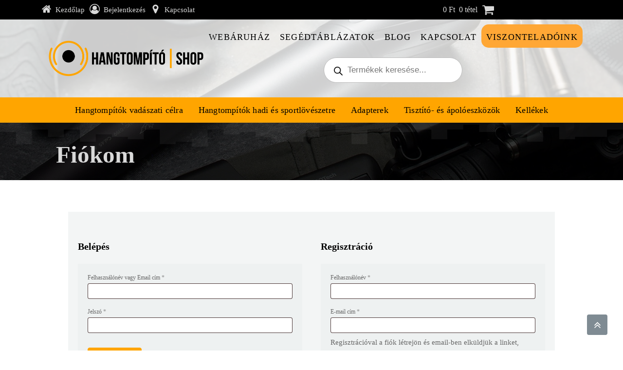

--- FILE ---
content_type: text/html; charset=UTF-8
request_url: https://hangtompito-shop.hu/fiokom/
body_size: 41724
content:
<!DOCTYPE html><html lang="hu" prefix="og: https://ogp.me/ns#" ><head><script data-no-optimize="1">var litespeed_docref=sessionStorage.getItem("litespeed_docref");litespeed_docref&&(Object.defineProperty(document,"referrer",{get:function(){return litespeed_docref}}),sessionStorage.removeItem("litespeed_docref"));</script> <meta charset="UTF-8"><meta name="viewport" content="width=device-width, initial-scale=1.0"><link rel="preload" as="style" href="https://fonts.googleapis.com/css?family=Open+Sans:100,200,300,400,500,600,700,800,900|Roboto+Condensed:100,200,300,400,500,600,700,800,900" ><title>Fiókom - Hangtompító webáruház</title><meta name="robots" content="noindex, follow"/><meta property="og:locale" content="hu_HU" /><meta property="og:type" content="article" /><meta property="og:title" content="Fiókom - Hangtompító webáruház" /><meta property="og:url" content="https://hangtompito-shop.hu/fiokom/" /><meta property="og:site_name" content="Hangtompító webáruház" /><meta property="og:updated_time" content="2023-08-25T14:49:53+02:00" /><meta property="og:image" content="https://hangtompito-shop.hu/wp-content/uploads/logo_512x512_color.png" /><meta property="og:image:secure_url" content="https://hangtompito-shop.hu/wp-content/uploads/logo_512x512_color.png" /><meta property="og:image:width" content="512" /><meta property="og:image:height" content="512" /><meta property="og:image:alt" content="hangtompító webáruház" /><meta property="og:image:type" content="image/png" /><meta property="article:published_time" content="2023-07-12T16:57:54+02:00" /><meta property="article:modified_time" content="2023-08-25T14:49:53+02:00" /><meta name="twitter:card" content="summary_large_image" /><meta name="twitter:title" content="Fiókom - Hangtompító webáruház" /><meta name="twitter:image" content="https://hangtompito-shop.hu/wp-content/uploads/logo_512x512_color.png" /><meta name="twitter:label1" content="Olvasási idő" /><meta name="twitter:data1" content="Kevesebb, mint egy perc" /> <script type="application/ld+json" class="rank-math-schema">{"@context":"https://schema.org","@graph":[{"@type":"Place","@id":"https://hangtompito-shop.hu/#place","address":{"@type":"PostalAddress","streetAddress":"Szent Istv\u00e1n t\u00e9r 7.","addressLocality":"M\u00f3r","addressRegion":"Fej\u00e9r V\u00e1rmegye","postalCode":"8060","addressCountry":"Magyarorsz\u00e1g"}},{"@type":["SportsOrganization","Organization"],"@id":"https://hangtompito-shop.hu/#organization","name":"Hangtomp\u00edt\u00f3 web\u00e1ruh\u00e1z","url":"https://hangtompito-shop.hu","email":"info@hangtompito-shop.hu","address":{"@type":"PostalAddress","streetAddress":"Szent Istv\u00e1n t\u00e9r 7.","addressLocality":"M\u00f3r","addressRegion":"Fej\u00e9r V\u00e1rmegye","postalCode":"8060","addressCountry":"Magyarorsz\u00e1g"},"logo":{"@type":"ImageObject","@id":"https://hangtompito-shop.hu/#logo","url":"https://hangtompito-shop.hu/wp-content/uploads/logo_512x512_color.png","contentUrl":"https://hangtompito-shop.hu/wp-content/uploads/logo_512x512_color.png","caption":"Hangtomp\u00edt\u00f3 web\u00e1ruh\u00e1z","inLanguage":"hu","width":"512","height":"512"},"contactPoint":[{"@type":"ContactPoint","telephone":"+36-70-415-1011","contactType":"customer support"}],"location":{"@id":"https://hangtompito-shop.hu/#place"}},{"@type":"WebSite","@id":"https://hangtompito-shop.hu/#website","url":"https://hangtompito-shop.hu","name":"Hangtomp\u00edt\u00f3 web\u00e1ruh\u00e1z","publisher":{"@id":"https://hangtompito-shop.hu/#organization"},"inLanguage":"hu"},{"@type":"ImageObject","@id":"https://hangtompito-shop.hu/wp-content/uploads/logo_512x512_color.png","url":"https://hangtompito-shop.hu/wp-content/uploads/logo_512x512_color.png","width":"512","height":"512","inLanguage":"hu"},{"@type":"WebPage","@id":"https://hangtompito-shop.hu/fiokom/#webpage","url":"https://hangtompito-shop.hu/fiokom/","name":"Fi\u00f3kom - Hangtomp\u00edt\u00f3 web\u00e1ruh\u00e1z","datePublished":"2023-07-12T16:57:54+02:00","dateModified":"2023-08-25T14:49:53+02:00","isPartOf":{"@id":"https://hangtompito-shop.hu/#website"},"primaryImageOfPage":{"@id":"https://hangtompito-shop.hu/wp-content/uploads/logo_512x512_color.png"},"inLanguage":"hu"},{"@type":"Person","@id":"https://hangtompito-shop.hu/fiokom/#author","name":"admin","image":{"@type":"ImageObject","@id":"https://hangtompito-shop.hu/wp-content/litespeed/avatar/4870586bddff9d4db5bfbd380626b3ef.jpg?ver=1765955338","url":"https://hangtompito-shop.hu/wp-content/litespeed/avatar/4870586bddff9d4db5bfbd380626b3ef.jpg?ver=1765955338","caption":"admin","inLanguage":"hu"},"sameAs":["https://hangtompito-shop.hu"],"worksFor":{"@id":"https://hangtompito-shop.hu/#organization"}},{"@type":"Article","headline":"Fi\u00f3kom - Hangtomp\u00edt\u00f3 web\u00e1ruh\u00e1z","keywords":"hangtomp\u00edt\u00f3 web\u00e1ruh\u00e1z","datePublished":"2023-07-12T16:57:54+02:00","dateModified":"2023-08-25T14:49:53+02:00","author":{"@id":"https://hangtompito-shop.hu/fiokom/#author","name":"admin"},"publisher":{"@id":"https://hangtompito-shop.hu/#organization"},"name":"Fi\u00f3kom - Hangtomp\u00edt\u00f3 web\u00e1ruh\u00e1z","@id":"https://hangtompito-shop.hu/fiokom/#richSnippet","isPartOf":{"@id":"https://hangtompito-shop.hu/fiokom/#webpage"},"image":{"@id":"https://hangtompito-shop.hu/wp-content/uploads/logo_512x512_color.png"},"inLanguage":"hu","mainEntityOfPage":{"@id":"https://hangtompito-shop.hu/fiokom/#webpage"}}]}</script> <link rel='dns-prefetch' href='//use.fontawesome.com' /><link rel="alternate" title="oEmbed (JSON)" type="application/json+oembed" href="https://hangtompito-shop.hu/wp-json/oembed/1.0/embed?url=https%3A%2F%2Fhangtompito-shop.hu%2Ffiokom%2F" /><link rel="alternate" title="oEmbed (XML)" type="text/xml+oembed" href="https://hangtompito-shop.hu/wp-json/oembed/1.0/embed?url=https%3A%2F%2Fhangtompito-shop.hu%2Ffiokom%2F&#038;format=xml" /><style id='wp-img-auto-sizes-contain-inline-css' type='text/css'>img:is([sizes=auto i],[sizes^="auto," i]){contain-intrinsic-size:3000px 1500px}
/*# sourceURL=wp-img-auto-sizes-contain-inline-css */</style><link data-optimized="2" rel="stylesheet" href="https://hangtompito-shop.hu/wp-content/litespeed/css/01ecf60afa1ef8ee1ec1293fc4e69147.css?ver=0f5a8" /><style id='global-styles-inline-css' type='text/css'>:root{--wp--preset--aspect-ratio--square: 1;--wp--preset--aspect-ratio--4-3: 4/3;--wp--preset--aspect-ratio--3-4: 3/4;--wp--preset--aspect-ratio--3-2: 3/2;--wp--preset--aspect-ratio--2-3: 2/3;--wp--preset--aspect-ratio--16-9: 16/9;--wp--preset--aspect-ratio--9-16: 9/16;--wp--preset--color--black: #000000;--wp--preset--color--cyan-bluish-gray: #abb8c3;--wp--preset--color--white: #ffffff;--wp--preset--color--pale-pink: #f78da7;--wp--preset--color--vivid-red: #cf2e2e;--wp--preset--color--luminous-vivid-orange: #ff6900;--wp--preset--color--luminous-vivid-amber: #fcb900;--wp--preset--color--light-green-cyan: #7bdcb5;--wp--preset--color--vivid-green-cyan: #00d084;--wp--preset--color--pale-cyan-blue: #8ed1fc;--wp--preset--color--vivid-cyan-blue: #0693e3;--wp--preset--color--vivid-purple: #9b51e0;--wp--preset--gradient--vivid-cyan-blue-to-vivid-purple: linear-gradient(135deg,rgb(6,147,227) 0%,rgb(155,81,224) 100%);--wp--preset--gradient--light-green-cyan-to-vivid-green-cyan: linear-gradient(135deg,rgb(122,220,180) 0%,rgb(0,208,130) 100%);--wp--preset--gradient--luminous-vivid-amber-to-luminous-vivid-orange: linear-gradient(135deg,rgb(252,185,0) 0%,rgb(255,105,0) 100%);--wp--preset--gradient--luminous-vivid-orange-to-vivid-red: linear-gradient(135deg,rgb(255,105,0) 0%,rgb(207,46,46) 100%);--wp--preset--gradient--very-light-gray-to-cyan-bluish-gray: linear-gradient(135deg,rgb(238,238,238) 0%,rgb(169,184,195) 100%);--wp--preset--gradient--cool-to-warm-spectrum: linear-gradient(135deg,rgb(74,234,220) 0%,rgb(151,120,209) 20%,rgb(207,42,186) 40%,rgb(238,44,130) 60%,rgb(251,105,98) 80%,rgb(254,248,76) 100%);--wp--preset--gradient--blush-light-purple: linear-gradient(135deg,rgb(255,206,236) 0%,rgb(152,150,240) 100%);--wp--preset--gradient--blush-bordeaux: linear-gradient(135deg,rgb(254,205,165) 0%,rgb(254,45,45) 50%,rgb(107,0,62) 100%);--wp--preset--gradient--luminous-dusk: linear-gradient(135deg,rgb(255,203,112) 0%,rgb(199,81,192) 50%,rgb(65,88,208) 100%);--wp--preset--gradient--pale-ocean: linear-gradient(135deg,rgb(255,245,203) 0%,rgb(182,227,212) 50%,rgb(51,167,181) 100%);--wp--preset--gradient--electric-grass: linear-gradient(135deg,rgb(202,248,128) 0%,rgb(113,206,126) 100%);--wp--preset--gradient--midnight: linear-gradient(135deg,rgb(2,3,129) 0%,rgb(40,116,252) 100%);--wp--preset--font-size--small: 13px;--wp--preset--font-size--medium: 20px;--wp--preset--font-size--large: 36px;--wp--preset--font-size--x-large: 42px;--wp--preset--spacing--20: 0.44rem;--wp--preset--spacing--30: 0.67rem;--wp--preset--spacing--40: 1rem;--wp--preset--spacing--50: 1.5rem;--wp--preset--spacing--60: 2.25rem;--wp--preset--spacing--70: 3.38rem;--wp--preset--spacing--80: 5.06rem;--wp--preset--shadow--natural: 6px 6px 9px rgba(0, 0, 0, 0.2);--wp--preset--shadow--deep: 12px 12px 50px rgba(0, 0, 0, 0.4);--wp--preset--shadow--sharp: 6px 6px 0px rgba(0, 0, 0, 0.2);--wp--preset--shadow--outlined: 6px 6px 0px -3px rgb(255, 255, 255), 6px 6px rgb(0, 0, 0);--wp--preset--shadow--crisp: 6px 6px 0px rgb(0, 0, 0);}:where(.is-layout-flex){gap: 0.5em;}:where(.is-layout-grid){gap: 0.5em;}body .is-layout-flex{display: flex;}.is-layout-flex{flex-wrap: wrap;align-items: center;}.is-layout-flex > :is(*, div){margin: 0;}body .is-layout-grid{display: grid;}.is-layout-grid > :is(*, div){margin: 0;}:where(.wp-block-columns.is-layout-flex){gap: 2em;}:where(.wp-block-columns.is-layout-grid){gap: 2em;}:where(.wp-block-post-template.is-layout-flex){gap: 1.25em;}:where(.wp-block-post-template.is-layout-grid){gap: 1.25em;}.has-black-color{color: var(--wp--preset--color--black) !important;}.has-cyan-bluish-gray-color{color: var(--wp--preset--color--cyan-bluish-gray) !important;}.has-white-color{color: var(--wp--preset--color--white) !important;}.has-pale-pink-color{color: var(--wp--preset--color--pale-pink) !important;}.has-vivid-red-color{color: var(--wp--preset--color--vivid-red) !important;}.has-luminous-vivid-orange-color{color: var(--wp--preset--color--luminous-vivid-orange) !important;}.has-luminous-vivid-amber-color{color: var(--wp--preset--color--luminous-vivid-amber) !important;}.has-light-green-cyan-color{color: var(--wp--preset--color--light-green-cyan) !important;}.has-vivid-green-cyan-color{color: var(--wp--preset--color--vivid-green-cyan) !important;}.has-pale-cyan-blue-color{color: var(--wp--preset--color--pale-cyan-blue) !important;}.has-vivid-cyan-blue-color{color: var(--wp--preset--color--vivid-cyan-blue) !important;}.has-vivid-purple-color{color: var(--wp--preset--color--vivid-purple) !important;}.has-black-background-color{background-color: var(--wp--preset--color--black) !important;}.has-cyan-bluish-gray-background-color{background-color: var(--wp--preset--color--cyan-bluish-gray) !important;}.has-white-background-color{background-color: var(--wp--preset--color--white) !important;}.has-pale-pink-background-color{background-color: var(--wp--preset--color--pale-pink) !important;}.has-vivid-red-background-color{background-color: var(--wp--preset--color--vivid-red) !important;}.has-luminous-vivid-orange-background-color{background-color: var(--wp--preset--color--luminous-vivid-orange) !important;}.has-luminous-vivid-amber-background-color{background-color: var(--wp--preset--color--luminous-vivid-amber) !important;}.has-light-green-cyan-background-color{background-color: var(--wp--preset--color--light-green-cyan) !important;}.has-vivid-green-cyan-background-color{background-color: var(--wp--preset--color--vivid-green-cyan) !important;}.has-pale-cyan-blue-background-color{background-color: var(--wp--preset--color--pale-cyan-blue) !important;}.has-vivid-cyan-blue-background-color{background-color: var(--wp--preset--color--vivid-cyan-blue) !important;}.has-vivid-purple-background-color{background-color: var(--wp--preset--color--vivid-purple) !important;}.has-black-border-color{border-color: var(--wp--preset--color--black) !important;}.has-cyan-bluish-gray-border-color{border-color: var(--wp--preset--color--cyan-bluish-gray) !important;}.has-white-border-color{border-color: var(--wp--preset--color--white) !important;}.has-pale-pink-border-color{border-color: var(--wp--preset--color--pale-pink) !important;}.has-vivid-red-border-color{border-color: var(--wp--preset--color--vivid-red) !important;}.has-luminous-vivid-orange-border-color{border-color: var(--wp--preset--color--luminous-vivid-orange) !important;}.has-luminous-vivid-amber-border-color{border-color: var(--wp--preset--color--luminous-vivid-amber) !important;}.has-light-green-cyan-border-color{border-color: var(--wp--preset--color--light-green-cyan) !important;}.has-vivid-green-cyan-border-color{border-color: var(--wp--preset--color--vivid-green-cyan) !important;}.has-pale-cyan-blue-border-color{border-color: var(--wp--preset--color--pale-cyan-blue) !important;}.has-vivid-cyan-blue-border-color{border-color: var(--wp--preset--color--vivid-cyan-blue) !important;}.has-vivid-purple-border-color{border-color: var(--wp--preset--color--vivid-purple) !important;}.has-vivid-cyan-blue-to-vivid-purple-gradient-background{background: var(--wp--preset--gradient--vivid-cyan-blue-to-vivid-purple) !important;}.has-light-green-cyan-to-vivid-green-cyan-gradient-background{background: var(--wp--preset--gradient--light-green-cyan-to-vivid-green-cyan) !important;}.has-luminous-vivid-amber-to-luminous-vivid-orange-gradient-background{background: var(--wp--preset--gradient--luminous-vivid-amber-to-luminous-vivid-orange) !important;}.has-luminous-vivid-orange-to-vivid-red-gradient-background{background: var(--wp--preset--gradient--luminous-vivid-orange-to-vivid-red) !important;}.has-very-light-gray-to-cyan-bluish-gray-gradient-background{background: var(--wp--preset--gradient--very-light-gray-to-cyan-bluish-gray) !important;}.has-cool-to-warm-spectrum-gradient-background{background: var(--wp--preset--gradient--cool-to-warm-spectrum) !important;}.has-blush-light-purple-gradient-background{background: var(--wp--preset--gradient--blush-light-purple) !important;}.has-blush-bordeaux-gradient-background{background: var(--wp--preset--gradient--blush-bordeaux) !important;}.has-luminous-dusk-gradient-background{background: var(--wp--preset--gradient--luminous-dusk) !important;}.has-pale-ocean-gradient-background{background: var(--wp--preset--gradient--pale-ocean) !important;}.has-electric-grass-gradient-background{background: var(--wp--preset--gradient--electric-grass) !important;}.has-midnight-gradient-background{background: var(--wp--preset--gradient--midnight) !important;}.has-small-font-size{font-size: var(--wp--preset--font-size--small) !important;}.has-medium-font-size{font-size: var(--wp--preset--font-size--medium) !important;}.has-large-font-size{font-size: var(--wp--preset--font-size--large) !important;}.has-x-large-font-size{font-size: var(--wp--preset--font-size--x-large) !important;}
/*# sourceURL=global-styles-inline-css */</style><style id='classic-theme-styles-inline-css' type='text/css'>/*! This file is auto-generated */
.wp-block-button__link{color:#fff;background-color:#32373c;border-radius:9999px;box-shadow:none;text-decoration:none;padding:calc(.667em + 2px) calc(1.333em + 2px);font-size:1.125em}.wp-block-file__button{background:#32373c;color:#fff;text-decoration:none}
/*# sourceURL=/wp-includes/css/classic-themes.min.css */</style><style id='font-awesome-svg-styles-default-inline-css' type='text/css'>.svg-inline--fa {
  display: inline-block;
  height: 1em;
  overflow: visible;
  vertical-align: -.125em;
}
/*# sourceURL=font-awesome-svg-styles-default-inline-css */</style><style id='font-awesome-svg-styles-inline-css' type='text/css'>.wp-block-font-awesome-icon svg::before,
   .wp-rich-text-font-awesome-icon svg::before {content: unset;}
/*# sourceURL=font-awesome-svg-styles-inline-css */</style><style id='woocommerce-inline-inline-css' type='text/css'>.woocommerce form .form-row .required { visibility: visible; }
/*# sourceURL=woocommerce-inline-inline-css */</style><link rel='stylesheet' id='fa5-css' href='https://use.fontawesome.com/releases/v5.13.0/css/all.css?ver=5.13.0' type='text/css' media='all' /><link rel='stylesheet' id='fa5-v4-shims-css' href='https://use.fontawesome.com/releases/v5.13.0/css/v4-shims.css?ver=5.13.0' type='text/css' media='all' /><style id='veb-variation-swatches-inline-css' type='text/css'>:root {
--inwp-tick:url("data:image/svg+xml;utf8,%3Csvg filter='drop-shadow(0px 0px 2px rgb(0 0 0 / .8))' xmlns='http://www.w3.org/2000/svg'  viewBox='0 0 30 30'%3E%3Cpath fill='none' stroke='%23ffffff' stroke-linecap='round' stroke-linejoin='round' stroke-width='4' d='M4 16L11 23 27 7'/%3E%3C/svg%3E");

--inwp-cross:url("data:image/svg+xml;utf8,%3Csvg filter='drop-shadow(0px 0px 5px rgb(255 255 255 / .6))' xmlns='http://www.w3.org/2000/svg' width='72px' height='72px' viewBox='0 0 24 24'%3E%3Cpath fill='none' stroke='%23ff0000' stroke-linecap='round' stroke-width='0.6' d='M5 5L19 19M19 5L5 19'/%3E%3C/svg%3E");
--inwp-position:flex-start;
--inwp-single-product-large-item-width:40px;
--inwp-single-product-large-item-height:40px;
--inwp-single-product-large-item-font-size:16px;
--inwp-single-product-item-width:40px;
--inwp-single-product-item-height:40px;
--inwp-single-product-item-font-size:12px;
--inwp-archive-product-item-width:30px;
--inwp-archive-product-item-height:30px;
--inwp-archive-product-item-font-size:12px;
--inwp-tooltip-background-color:#333333;
--inwp-tooltip-text-color:#FFFFFF;
--inwp-item-box-shadow:0 0 0 2px #bababa;
--inwp-item-background-color:#FFFFFF;
--inwp-item-text-color:#000000;
--inwp-hover-item-box-shadow:0 0 0 2px #727272;
--inwp-hover-item-background-color:#FFFFFF;
--inwp-hover-item-text-color:#000000;
--inwp-selected-item-box-shadow:0 0 0 2px #dd3333;
--inwp-selected-item-background-color:#FFFFFF;
--inwp-selected-item-text-color:#000000}
/*# sourceURL=veb-variation-swatches-inline-css */</style><style id='veb-variation-gallery-inline-css' type='text/css'>:root {--iwp-thumbnail-item: 5;--iwp-thumbnail-item-gap: 5px;--iwp-single-image-size: 600px;--iwp-gallery-width: 100%;--iwp-gallery-margin: 10px;}.woo-variation-product-gallery {max-width: 100% !important;width: 100%;}@media only screen and (max-width: 768px) {.woo-variation-product-gallery {width: 720px;max-width: 100% !important;}}@media only screen and (max-width: 480px) {.woo-variation-product-gallery {width: 320px;max-width: 100% !important;}}
/*# sourceURL=veb-variation-gallery-inline-css */</style><link rel='stylesheet' id='font-awesome-official-css' href='https://use.fontawesome.com/releases/v6.4.0/css/all.css' type='text/css' media='all' integrity="sha384-iw3OoTErCYJJB9mCa8LNS2hbsQ7M3C0EpIsO/H5+EGAkPGc6rk+V8i04oW/K5xq0" crossorigin="anonymous" /><link rel='stylesheet' id='font-awesome-official-v4shim-css' href='https://use.fontawesome.com/releases/v6.4.0/css/v4-shims.css' type='text/css' media='all' integrity="sha384-TjXU13dTMPo+5ZlOUI1IGXvpmajjoetPqbUJqTx+uZ1bGwylKHNEItuVe/mg/H6l" crossorigin="anonymous" /> <script type="text/template" id="tmpl-variation-template"><div class="woocommerce-variation-description">{{{ data.variation.variation_description }}}</div>
	<div class="woocommerce-variation-price">{{{ data.variation.price_html }}}</div>
	<div class="woocommerce-variation-availability">{{{ data.variation.availability_html }}}</div></script> <script type="text/template" id="tmpl-unavailable-variation-template"><p role="alert">Sajnáljuk, ez a termék nem elérhető. Kérlek, válassz egy másik kombinációt.</p></script> <script id="cookie-law-info-js-extra" type="litespeed/javascript">var _ckyConfig={"_ipData":[],"_assetsURL":"https://hangtompito-shop.hu/wp-content/plugins/cookie-law-info/lite/frontend/images/","_publicURL":"https://hangtompito-shop.hu","_expiry":"365","_categories":[{"name":"Necessary","slug":"necessary","isNecessary":!0,"ccpaDoNotSell":!0,"cookies":[],"active":!0,"defaultConsent":{"gdpr":!0,"ccpa":!0}},{"name":"Functional","slug":"functional","isNecessary":!1,"ccpaDoNotSell":!0,"cookies":[],"active":!0,"defaultConsent":{"gdpr":!1,"ccpa":!1}},{"name":"Analytics","slug":"analytics","isNecessary":!1,"ccpaDoNotSell":!0,"cookies":[],"active":!0,"defaultConsent":{"gdpr":!1,"ccpa":!1}},{"name":"Performance","slug":"performance","isNecessary":!1,"ccpaDoNotSell":!0,"cookies":[],"active":!0,"defaultConsent":{"gdpr":!1,"ccpa":!1}},{"name":"Advertisement","slug":"advertisement","isNecessary":!1,"ccpaDoNotSell":!0,"cookies":[],"active":!0,"defaultConsent":{"gdpr":!1,"ccpa":!1}}],"_activeLaw":"gdpr","_rootDomain":"","_block":"1","_showBanner":"1","_bannerConfig":{"settings":{"type":"box","preferenceCenterType":"popup","position":"bottom-left","applicableLaw":"gdpr"},"behaviours":{"reloadBannerOnAccept":!1,"loadAnalyticsByDefault":!1,"animations":{"onLoad":"animate","onHide":"sticky"}},"config":{"revisitConsent":{"status":!1,"tag":"revisit-consent","position":"bottom-left","meta":{"url":"#"},"styles":{"background-color":"#0056A7"},"elements":{"title":{"type":"text","tag":"revisit-consent-title","status":!0,"styles":{"color":"#0056a7"}}}},"preferenceCenter":{"toggle":{"status":!0,"tag":"detail-category-toggle","type":"toggle","states":{"active":{"styles":{"background-color":"#1863DC"}},"inactive":{"styles":{"background-color":"#D0D5D2"}}}}},"categoryPreview":{"status":!1,"toggle":{"status":!0,"tag":"detail-category-preview-toggle","type":"toggle","states":{"active":{"styles":{"background-color":"#1863DC"}},"inactive":{"styles":{"background-color":"#D0D5D2"}}}}},"videoPlaceholder":{"status":!0,"styles":{"background-color":"#000000","border-color":"#000000","color":"#ffffff"}},"readMore":{"status":!1,"tag":"readmore-button","type":"link","meta":{"noFollow":!0,"newTab":!0},"styles":{"color":"#1863DC","background-color":"transparent","border-color":"transparent"}},"showMore":{"status":!0,"tag":"show-desc-button","type":"button","styles":{"color":"#1863DC"}},"showLess":{"status":!0,"tag":"hide-desc-button","type":"button","styles":{"color":"#1863DC"}},"alwaysActive":{"status":!0,"tag":"always-active","styles":{"color":"#008000"}},"manualLinks":{"status":!0,"tag":"manual-links","type":"link","styles":{"color":"#1863DC"}},"auditTable":{"status":!1},"optOption":{"status":!0,"toggle":{"status":!0,"tag":"optout-option-toggle","type":"toggle","states":{"active":{"styles":{"background-color":"#1863dc"}},"inactive":{"styles":{"background-color":"#FFFFFF"}}}}}}},"_version":"3.3.8","_logConsent":"1","_tags":[{"tag":"accept-button","styles":{"color":"#FFFFFF","background-color":"#1863DC","border-color":"#1863DC"}},{"tag":"reject-button","styles":{"color":"#5A5A5A","background-color":"transparent","border-color":"#CBCBCB"}},{"tag":"settings-button","styles":{"color":"#1863DC","background-color":"transparent","border-color":"#1863DC"}},{"tag":"readmore-button","styles":{"color":"#1863DC","background-color":"transparent","border-color":"transparent"}},{"tag":"donotsell-button","styles":{"color":"#1863DC","background-color":"transparent","border-color":"transparent"}},{"tag":"show-desc-button","styles":{"color":"#1863DC"}},{"tag":"hide-desc-button","styles":{"color":"#1863DC"}},{"tag":"cky-always-active","styles":[]},{"tag":"cky-link","styles":[]},{"tag":"accept-button","styles":{"color":"#FFFFFF","background-color":"#1863DC","border-color":"#1863DC"}},{"tag":"revisit-consent","styles":{"background-color":"#0056A7"}}],"_shortCodes":[{"key":"cky_readmore","content":"\u003Ca href=\"#\" class=\"cky-policy\" aria-label=\"Cookie Policy\" target=\"_blank\" rel=\"noopener\" data-cky-tag=\"readmore-button\"\u003ECookie Policy\u003C/a\u003E","tag":"readmore-button","status":!1,"attributes":{"rel":"nofollow","target":"_blank"}},{"key":"cky_show_desc","content":"\u003Cbutton class=\"cky-show-desc-btn\" data-cky-tag=\"show-desc-button\" aria-label=\"Show more\"\u003EShow more\u003C/button\u003E","tag":"show-desc-button","status":!0,"attributes":[]},{"key":"cky_hide_desc","content":"\u003Cbutton class=\"cky-show-desc-btn\" data-cky-tag=\"hide-desc-button\" aria-label=\"Show less\"\u003EShow less\u003C/button\u003E","tag":"hide-desc-button","status":!0,"attributes":[]},{"key":"cky_optout_show_desc","content":"[cky_optout_show_desc]","tag":"optout-show-desc-button","status":!0,"attributes":[]},{"key":"cky_optout_hide_desc","content":"[cky_optout_hide_desc]","tag":"optout-hide-desc-button","status":!0,"attributes":[]},{"key":"cky_category_toggle_label","content":"[cky_{{status}}_category_label] [cky_preference_{{category_slug}}_title]","tag":"","status":!0,"attributes":[]},{"key":"cky_enable_category_label","content":"Enable","tag":"","status":!0,"attributes":[]},{"key":"cky_disable_category_label","content":"Disable","tag":"","status":!0,"attributes":[]},{"key":"cky_video_placeholder","content":"\u003Cdiv class=\"video-placeholder-normal\" data-cky-tag=\"video-placeholder\" id=\"[UNIQUEID]\"\u003E\u003Cp class=\"video-placeholder-text-normal\" data-cky-tag=\"placeholder-title\"\u003EPlease accept cookies to access this content\u003C/p\u003E\u003C/div\u003E","tag":"","status":!0,"attributes":[]},{"key":"cky_enable_optout_label","content":"Enable","tag":"","status":!0,"attributes":[]},{"key":"cky_disable_optout_label","content":"Disable","tag":"","status":!0,"attributes":[]},{"key":"cky_optout_toggle_label","content":"[cky_{{status}}_optout_label] [cky_optout_option_title]","tag":"","status":!0,"attributes":[]},{"key":"cky_optout_option_title","content":"Do Not Sell or Share My Personal Information","tag":"","status":!0,"attributes":[]},{"key":"cky_optout_close_label","content":"Close","tag":"","status":!0,"attributes":[]},{"key":"cky_preference_close_label","content":"Close","tag":"","status":!0,"attributes":[]}],"_rtl":"","_language":"en","_providersToBlock":[]};var _ckyStyles={"css":".cky-overlay{background: #000000; opacity: 0.4; position: fixed; top: 0; left: 0; width: 100%; height: 100%; z-index: 99999999;}.cky-hide{display: none;}.cky-btn-revisit-wrapper{display: flex; align-items: center; justify-content: center; background: #0056a7; width: 45px; height: 45px; border-radius: 50%; position: fixed; z-index: 999999; cursor: pointer;}.cky-revisit-bottom-left{bottom: 15px; left: 15px;}.cky-revisit-bottom-right{bottom: 15px; right: 15px;}.cky-btn-revisit-wrapper .cky-btn-revisit{display: flex; align-items: center; justify-content: center; background: none; border: none; cursor: pointer; position: relative; margin: 0; padding: 0;}.cky-btn-revisit-wrapper .cky-btn-revisit img{max-width: fit-content; margin: 0; height: 30px; width: 30px;}.cky-revisit-bottom-left:hover::before{content: attr(data-tooltip); position: absolute; background: #4e4b66; color: #ffffff; left: calc(100% + 7px); font-size: 12px; line-height: 16px; width: max-content; padding: 4px 8px; border-radius: 4px;}.cky-revisit-bottom-left:hover::after{position: absolute; content: \"\"; border: 5px solid transparent; left: calc(100% + 2px); border-left-width: 0; border-right-color: #4e4b66;}.cky-revisit-bottom-right:hover::before{content: attr(data-tooltip); position: absolute; background: #4e4b66; color: #ffffff; right: calc(100% + 7px); font-size: 12px; line-height: 16px; width: max-content; padding: 4px 8px; border-radius: 4px;}.cky-revisit-bottom-right:hover::after{position: absolute; content: \"\"; border: 5px solid transparent; right: calc(100% + 2px); border-right-width: 0; border-left-color: #4e4b66;}.cky-revisit-hide{display: none;}.cky-consent-container{position: fixed; width: 440px; box-sizing: border-box; z-index: 9999999; border-radius: 6px;}.cky-consent-container .cky-consent-bar{background: #ffffff; border: 1px solid; padding: 20px 26px; box-shadow: 0 -1px 10px 0 #acabab4d; border-radius: 6px;}.cky-box-bottom-left{bottom: 40px; left: 40px;}.cky-box-bottom-right{bottom: 40px; right: 40px;}.cky-box-top-left{top: 40px; left: 40px;}.cky-box-top-right{top: 40px; right: 40px;}.cky-custom-brand-logo-wrapper .cky-custom-brand-logo{width: 100px; height: auto; margin: 0 0 12px 0;}.cky-notice .cky-title{color: #212121; font-weight: 700; font-size: 18px; line-height: 24px; margin: 0 0 12px 0;}.cky-notice-des *,.cky-preference-content-wrapper *,.cky-accordion-header-des *,.cky-gpc-wrapper .cky-gpc-desc *{font-size: 14px;}.cky-notice-des{color: #212121; font-size: 14px; line-height: 24px; font-weight: 400;}.cky-notice-des img{height: 25px; width: 25px;}.cky-consent-bar .cky-notice-des p,.cky-gpc-wrapper .cky-gpc-desc p,.cky-preference-body-wrapper .cky-preference-content-wrapper p,.cky-accordion-header-wrapper .cky-accordion-header-des p,.cky-cookie-des-table li div:last-child p{color: inherit; margin-top: 0; overflow-wrap: break-word;}.cky-notice-des P:last-child,.cky-preference-content-wrapper p:last-child,.cky-cookie-des-table li div:last-child p:last-child,.cky-gpc-wrapper .cky-gpc-desc p:last-child{margin-bottom: 0;}.cky-notice-des a.cky-policy,.cky-notice-des button.cky-policy{font-size: 14px; color: #1863dc; white-space: nowrap; cursor: pointer; background: transparent; border: 1px solid; text-decoration: underline;}.cky-notice-des button.cky-policy{padding: 0;}.cky-notice-des a.cky-policy:focus-visible,.cky-notice-des button.cky-policy:focus-visible,.cky-preference-content-wrapper .cky-show-desc-btn:focus-visible,.cky-accordion-header .cky-accordion-btn:focus-visible,.cky-preference-header .cky-btn-close:focus-visible,.cky-switch input[type=\"checkbox\"]:focus-visible,.cky-footer-wrapper a:focus-visible,.cky-btn:focus-visible{outline: 2px solid #1863dc; outline-offset: 2px;}.cky-btn:focus:not(:focus-visible),.cky-accordion-header .cky-accordion-btn:focus:not(:focus-visible),.cky-preference-content-wrapper .cky-show-desc-btn:focus:not(:focus-visible),.cky-btn-revisit-wrapper .cky-btn-revisit:focus:not(:focus-visible),.cky-preference-header .cky-btn-close:focus:not(:focus-visible),.cky-consent-bar .cky-banner-btn-close:focus:not(:focus-visible){outline: 0;}button.cky-show-desc-btn:not(:hover):not(:active){color: #1863dc; background: transparent;}button.cky-accordion-btn:not(:hover):not(:active),button.cky-banner-btn-close:not(:hover):not(:active),button.cky-btn-revisit:not(:hover):not(:active),button.cky-btn-close:not(:hover):not(:active){background: transparent;}.cky-consent-bar button:hover,.cky-modal.cky-modal-open button:hover,.cky-consent-bar button:focus,.cky-modal.cky-modal-open button:focus{text-decoration: none;}.cky-notice-btn-wrapper{display: flex; justify-content: flex-start; align-items: center; flex-wrap: wrap; margin-top: 16px;}.cky-notice-btn-wrapper .cky-btn{text-shadow: none; box-shadow: none;}.cky-btn{flex: auto; max-width: 100%; font-size: 14px; font-family: inherit; line-height: 24px; padding: 8px; font-weight: 500; margin: 0 8px 0 0; border-radius: 2px; cursor: pointer; text-align: center; text-transform: none; min-height: 0;}.cky-btn:hover{opacity: 0.8;}.cky-btn-customize{color: #1863dc; background: transparent; border: 2px solid #1863dc;}.cky-btn-reject{color: #1863dc; background: transparent; border: 2px solid #1863dc;}.cky-btn-accept{background: #1863dc; color: #ffffff; border: 2px solid #1863dc;}.cky-btn:last-child{margin-right: 0;}@media (max-width: 576px){.cky-box-bottom-left{bottom: 0; left: 0;}.cky-box-bottom-right{bottom: 0; right: 0;}.cky-box-top-left{top: 0; left: 0;}.cky-box-top-right{top: 0; right: 0;}}@media (max-width: 440px){.cky-box-bottom-left, .cky-box-bottom-right, .cky-box-top-left, .cky-box-top-right{width: 100%; max-width: 100%;}.cky-consent-container .cky-consent-bar{padding: 20px 0;}.cky-custom-brand-logo-wrapper, .cky-notice .cky-title, .cky-notice-des, .cky-notice-btn-wrapper{padding: 0 24px;}.cky-notice-des{max-height: 40vh; overflow-y: scroll;}.cky-notice-btn-wrapper{flex-direction: column; margin-top: 0;}.cky-btn{width: 100%; margin: 10px 0 0 0;}.cky-notice-btn-wrapper .cky-btn-customize{order: 2;}.cky-notice-btn-wrapper .cky-btn-reject{order: 3;}.cky-notice-btn-wrapper .cky-btn-accept{order: 1; margin-top: 16px;}}@media (max-width: 352px){.cky-notice .cky-title{font-size: 16px;}.cky-notice-des *{font-size: 12px;}.cky-notice-des, .cky-btn{font-size: 12px;}}.cky-modal.cky-modal-open{display: flex; visibility: visible; -webkit-transform: translate(-50%, -50%); -moz-transform: translate(-50%, -50%); -ms-transform: translate(-50%, -50%); -o-transform: translate(-50%, -50%); transform: translate(-50%, -50%); top: 50%; left: 50%; transition: all 1s ease;}.cky-modal{box-shadow: 0 32px 68px rgba(0, 0, 0, 0.3); margin: 0 auto; position: fixed; max-width: 100%; background: #ffffff; top: 50%; box-sizing: border-box; border-radius: 6px; z-index: 999999999; color: #212121; -webkit-transform: translate(-50%, 100%); -moz-transform: translate(-50%, 100%); -ms-transform: translate(-50%, 100%); -o-transform: translate(-50%, 100%); transform: translate(-50%, 100%); visibility: hidden; transition: all 0s ease;}.cky-preference-center{max-height: 79vh; overflow: hidden; width: 845px; overflow: hidden; flex: 1 1 0; display: flex; flex-direction: column; border-radius: 6px;}.cky-preference-header{display: flex; align-items: center; justify-content: space-between; padding: 22px 24px; border-bottom: 1px solid;}.cky-preference-header .cky-preference-title{font-size: 18px; font-weight: 700; line-height: 24px;}.cky-preference-header .cky-btn-close{margin: 0; cursor: pointer; vertical-align: middle; padding: 0; background: none; border: none; width: auto; height: auto; min-height: 0; line-height: 0; text-shadow: none; box-shadow: none;}.cky-preference-header .cky-btn-close img{margin: 0; height: 10px; width: 10px;}.cky-preference-body-wrapper{padding: 0 24px; flex: 1; overflow: auto; box-sizing: border-box;}.cky-preference-content-wrapper,.cky-gpc-wrapper .cky-gpc-desc{font-size: 14px; line-height: 24px; font-weight: 400; padding: 12px 0;}.cky-preference-content-wrapper{border-bottom: 1px solid;}.cky-preference-content-wrapper img{height: 25px; width: 25px;}.cky-preference-content-wrapper .cky-show-desc-btn{font-size: 14px; font-family: inherit; color: #1863dc; text-decoration: none; line-height: 24px; padding: 0; margin: 0; white-space: nowrap; cursor: pointer; background: transparent; border-color: transparent; text-transform: none; min-height: 0; text-shadow: none; box-shadow: none;}.cky-accordion-wrapper{margin-bottom: 10px;}.cky-accordion{border-bottom: 1px solid;}.cky-accordion:last-child{border-bottom: none;}.cky-accordion .cky-accordion-item{display: flex; margin-top: 10px;}.cky-accordion .cky-accordion-body{display: none;}.cky-accordion.cky-accordion-active .cky-accordion-body{display: block; padding: 0 22px; margin-bottom: 16px;}.cky-accordion-header-wrapper{cursor: pointer; width: 100%;}.cky-accordion-item .cky-accordion-header{display: flex; justify-content: space-between; align-items: center;}.cky-accordion-header .cky-accordion-btn{font-size: 16px; font-family: inherit; color: #212121; line-height: 24px; background: none; border: none; font-weight: 700; padding: 0; margin: 0; cursor: pointer; text-transform: none; min-height: 0; text-shadow: none; box-shadow: none;}.cky-accordion-header .cky-always-active{color: #008000; font-weight: 600; line-height: 24px; font-size: 14px;}.cky-accordion-header-des{font-size: 14px; line-height: 24px; margin: 10px 0 16px 0;}.cky-accordion-chevron{margin-right: 22px; position: relative; cursor: pointer;}.cky-accordion-chevron-hide{display: none;}.cky-accordion .cky-accordion-chevron i::before{content: \"\"; position: absolute; border-right: 1.4px solid; border-bottom: 1.4px solid; border-color: inherit; height: 6px; width: 6px; -webkit-transform: rotate(-45deg); -moz-transform: rotate(-45deg); -ms-transform: rotate(-45deg); -o-transform: rotate(-45deg); transform: rotate(-45deg); transition: all 0.2s ease-in-out; top: 8px;}.cky-accordion.cky-accordion-active .cky-accordion-chevron i::before{-webkit-transform: rotate(45deg); -moz-transform: rotate(45deg); -ms-transform: rotate(45deg); -o-transform: rotate(45deg); transform: rotate(45deg);}.cky-audit-table{background: #f4f4f4; border-radius: 6px;}.cky-audit-table .cky-empty-cookies-text{color: inherit; font-size: 12px; line-height: 24px; margin: 0; padding: 10px;}.cky-audit-table .cky-cookie-des-table{font-size: 12px; line-height: 24px; font-weight: normal; padding: 15px 10px; border-bottom: 1px solid; border-bottom-color: inherit; margin: 0;}.cky-audit-table .cky-cookie-des-table:last-child{border-bottom: none;}.cky-audit-table .cky-cookie-des-table li{list-style-type: none; display: flex; padding: 3px 0;}.cky-audit-table .cky-cookie-des-table li:first-child{padding-top: 0;}.cky-cookie-des-table li div:first-child{width: 100px; font-weight: 600; word-break: break-word; word-wrap: break-word;}.cky-cookie-des-table li div:last-child{flex: 1; word-break: break-word; word-wrap: break-word; margin-left: 8px;}.cky-footer-shadow{display: block; width: 100%; height: 40px; background: linear-gradient(180deg, rgba(255, 255, 255, 0) 0%, #ffffff 100%); position: absolute; bottom: calc(100% - 1px);}.cky-footer-wrapper{position: relative;}.cky-prefrence-btn-wrapper{display: flex; flex-wrap: wrap; align-items: center; justify-content: center; padding: 22px 24px; border-top: 1px solid;}.cky-prefrence-btn-wrapper .cky-btn{flex: auto; max-width: 100%; text-shadow: none; box-shadow: none;}.cky-btn-preferences{color: #1863dc; background: transparent; border: 2px solid #1863dc;}.cky-preference-header,.cky-preference-body-wrapper,.cky-preference-content-wrapper,.cky-accordion-wrapper,.cky-accordion,.cky-accordion-wrapper,.cky-footer-wrapper,.cky-prefrence-btn-wrapper{border-color: inherit;}@media (max-width: 845px){.cky-modal{max-width: calc(100% - 16px);}}@media (max-width: 576px){.cky-modal{max-width: 100%;}.cky-preference-center{max-height: 100vh;}.cky-prefrence-btn-wrapper{flex-direction: column;}.cky-accordion.cky-accordion-active .cky-accordion-body{padding-right: 0;}.cky-prefrence-btn-wrapper .cky-btn{width: 100%; margin: 10px 0 0 0;}.cky-prefrence-btn-wrapper .cky-btn-reject{order: 3;}.cky-prefrence-btn-wrapper .cky-btn-accept{order: 1; margin-top: 0;}.cky-prefrence-btn-wrapper .cky-btn-preferences{order: 2;}}@media (max-width: 425px){.cky-accordion-chevron{margin-right: 15px;}.cky-notice-btn-wrapper{margin-top: 0;}.cky-accordion.cky-accordion-active .cky-accordion-body{padding: 0 15px;}}@media (max-width: 352px){.cky-preference-header .cky-preference-title{font-size: 16px;}.cky-preference-header{padding: 16px 24px;}.cky-preference-content-wrapper *, .cky-accordion-header-des *{font-size: 12px;}.cky-preference-content-wrapper, .cky-preference-content-wrapper .cky-show-more, .cky-accordion-header .cky-always-active, .cky-accordion-header-des, .cky-preference-content-wrapper .cky-show-desc-btn, .cky-notice-des a.cky-policy{font-size: 12px;}.cky-accordion-header .cky-accordion-btn{font-size: 14px;}}.cky-switch{display: flex;}.cky-switch input[type=\"checkbox\"]{position: relative; width: 44px; height: 24px; margin: 0; background: #d0d5d2; -webkit-appearance: none; border-radius: 50px; cursor: pointer; outline: 0; border: none; top: 0;}.cky-switch input[type=\"checkbox\"]:checked{background: #1863dc;}.cky-switch input[type=\"checkbox\"]:before{position: absolute; content: \"\"; height: 20px; width: 20px; left: 2px; bottom: 2px; border-radius: 50%; background-color: white; -webkit-transition: 0.4s; transition: 0.4s; margin: 0;}.cky-switch input[type=\"checkbox\"]:after{display: none;}.cky-switch input[type=\"checkbox\"]:checked:before{-webkit-transform: translateX(20px); -ms-transform: translateX(20px); transform: translateX(20px);}@media (max-width: 425px){.cky-switch input[type=\"checkbox\"]{width: 38px; height: 21px;}.cky-switch input[type=\"checkbox\"]:before{height: 17px; width: 17px;}.cky-switch input[type=\"checkbox\"]:checked:before{-webkit-transform: translateX(17px); -ms-transform: translateX(17px); transform: translateX(17px);}}.cky-consent-bar .cky-banner-btn-close{position: absolute; right: 9px; top: 5px; background: none; border: none; cursor: pointer; padding: 0; margin: 0; min-height: 0; line-height: 0; height: auto; width: auto; text-shadow: none; box-shadow: none;}.cky-consent-bar .cky-banner-btn-close img{height: 9px; width: 9px; margin: 0;}.cky-notice-group{font-size: 14px; line-height: 24px; font-weight: 400; color: #212121;}.cky-notice-btn-wrapper .cky-btn-do-not-sell{font-size: 14px; line-height: 24px; padding: 6px 0; margin: 0; font-weight: 500; background: none; border-radius: 2px; border: none; cursor: pointer; text-align: left; color: #1863dc; background: transparent; border-color: transparent; box-shadow: none; text-shadow: none;}.cky-consent-bar .cky-banner-btn-close:focus-visible,.cky-notice-btn-wrapper .cky-btn-do-not-sell:focus-visible,.cky-opt-out-btn-wrapper .cky-btn:focus-visible,.cky-opt-out-checkbox-wrapper input[type=\"checkbox\"].cky-opt-out-checkbox:focus-visible{outline: 2px solid #1863dc; outline-offset: 2px;}@media (max-width: 440px){.cky-consent-container{width: 100%;}}@media (max-width: 352px){.cky-notice-des a.cky-policy, .cky-notice-btn-wrapper .cky-btn-do-not-sell{font-size: 12px;}}.cky-opt-out-wrapper{padding: 12px 0;}.cky-opt-out-wrapper .cky-opt-out-checkbox-wrapper{display: flex; align-items: center;}.cky-opt-out-checkbox-wrapper .cky-opt-out-checkbox-label{font-size: 16px; font-weight: 700; line-height: 24px; margin: 0 0 0 12px; cursor: pointer;}.cky-opt-out-checkbox-wrapper input[type=\"checkbox\"].cky-opt-out-checkbox{background-color: #ffffff; border: 1px solid black; width: 20px; height: 18.5px; margin: 0; -webkit-appearance: none; position: relative; display: flex; align-items: center; justify-content: center; border-radius: 2px; cursor: pointer;}.cky-opt-out-checkbox-wrapper input[type=\"checkbox\"].cky-opt-out-checkbox:checked{background-color: #1863dc; border: none;}.cky-opt-out-checkbox-wrapper input[type=\"checkbox\"].cky-opt-out-checkbox:checked::after{left: 6px; bottom: 4px; width: 7px; height: 13px; border: solid #ffffff; border-width: 0 3px 3px 0; border-radius: 2px; -webkit-transform: rotate(45deg); -ms-transform: rotate(45deg); transform: rotate(45deg); content: \"\"; position: absolute; box-sizing: border-box;}.cky-opt-out-checkbox-wrapper.cky-disabled .cky-opt-out-checkbox-label,.cky-opt-out-checkbox-wrapper.cky-disabled input[type=\"checkbox\"].cky-opt-out-checkbox{cursor: no-drop;}.cky-gpc-wrapper{margin: 0 0 0 32px;}.cky-footer-wrapper .cky-opt-out-btn-wrapper{display: flex; flex-wrap: wrap; align-items: center; justify-content: center; padding: 22px 24px;}.cky-opt-out-btn-wrapper .cky-btn{flex: auto; max-width: 100%; text-shadow: none; box-shadow: none;}.cky-opt-out-btn-wrapper .cky-btn-cancel{border: 1px solid #dedfe0; background: transparent; color: #858585;}.cky-opt-out-btn-wrapper .cky-btn-confirm{background: #1863dc; color: #ffffff; border: 1px solid #1863dc;}@media (max-width: 352px){.cky-opt-out-checkbox-wrapper .cky-opt-out-checkbox-label{font-size: 14px;}.cky-gpc-wrapper .cky-gpc-desc, .cky-gpc-wrapper .cky-gpc-desc *{font-size: 12px;}.cky-opt-out-checkbox-wrapper input[type=\"checkbox\"].cky-opt-out-checkbox{width: 16px; height: 16px;}.cky-opt-out-checkbox-wrapper input[type=\"checkbox\"].cky-opt-out-checkbox:checked::after{left: 5px; bottom: 4px; width: 3px; height: 9px;}.cky-gpc-wrapper{margin: 0 0 0 28px;}}.video-placeholder-youtube{background-size: 100% 100%; background-position: center; background-repeat: no-repeat; background-color: #b2b0b059; position: relative; display: flex; align-items: center; justify-content: center; max-width: 100%;}.video-placeholder-text-youtube{text-align: center; align-items: center; padding: 10px 16px; background-color: #000000cc; color: #ffffff; border: 1px solid; border-radius: 2px; cursor: pointer;}.video-placeholder-normal{background-image: url(\"/wp-content/plugins/cookie-law-info/lite/frontend/images/placeholder.svg\"); background-size: 80px; background-position: center; background-repeat: no-repeat; background-color: #b2b0b059; position: relative; display: flex; align-items: flex-end; justify-content: center; max-width: 100%;}.video-placeholder-text-normal{align-items: center; padding: 10px 16px; text-align: center; border: 1px solid; border-radius: 2px; cursor: pointer;}.cky-rtl{direction: rtl; text-align: right;}.cky-rtl .cky-banner-btn-close{left: 9px; right: auto;}.cky-rtl .cky-notice-btn-wrapper .cky-btn:last-child{margin-right: 8px;}.cky-rtl .cky-notice-btn-wrapper .cky-btn:first-child{margin-right: 0;}.cky-rtl .cky-notice-btn-wrapper{margin-left: 0; margin-right: 15px;}.cky-rtl .cky-prefrence-btn-wrapper .cky-btn{margin-right: 8px;}.cky-rtl .cky-prefrence-btn-wrapper .cky-btn:first-child{margin-right: 0;}.cky-rtl .cky-accordion .cky-accordion-chevron i::before{border: none; border-left: 1.4px solid; border-top: 1.4px solid; left: 12px;}.cky-rtl .cky-accordion.cky-accordion-active .cky-accordion-chevron i::before{-webkit-transform: rotate(-135deg); -moz-transform: rotate(-135deg); -ms-transform: rotate(-135deg); -o-transform: rotate(-135deg); transform: rotate(-135deg);}@media (max-width: 768px){.cky-rtl .cky-notice-btn-wrapper{margin-right: 0;}}@media (max-width: 576px){.cky-rtl .cky-notice-btn-wrapper .cky-btn:last-child{margin-right: 0;}.cky-rtl .cky-prefrence-btn-wrapper .cky-btn{margin-right: 0;}.cky-rtl .cky-accordion.cky-accordion-active .cky-accordion-body{padding: 0 22px 0 0;}}@media (max-width: 425px){.cky-rtl .cky-accordion.cky-accordion-active .cky-accordion-body{padding: 0 15px 0 0;}}.cky-rtl .cky-opt-out-btn-wrapper .cky-btn{margin-right: 12px;}.cky-rtl .cky-opt-out-btn-wrapper .cky-btn:first-child{margin-right: 0;}.cky-rtl .cky-opt-out-checkbox-wrapper .cky-opt-out-checkbox-label{margin: 0 12px 0 0;}"}</script> <script id="wc-add-to-cart-js-extra" type="litespeed/javascript">var wc_add_to_cart_params={"ajax_url":"/wp-admin/admin-ajax.php","wc_ajax_url":"/?wc-ajax=%%endpoint%%","i18n_view_cart":"Kos\u00e1r","cart_url":"https://hangtompito-shop.hu/kosar/","is_cart":"","cart_redirect_after_add":"no"}</script> <script id="woocommerce-js-extra" type="litespeed/javascript">var woocommerce_params={"ajax_url":"/wp-admin/admin-ajax.php","wc_ajax_url":"/?wc-ajax=%%endpoint%%","i18n_password_show":"Jelsz\u00f3 megjelen\u00edt\u00e9se","i18n_password_hide":"Jelsz\u00f3 elrejt\u00e9se"}</script> <script id="foxpost-wc-shipping-apt-selector-js-before" type="litespeed/javascript">const aptSelector={"lang":"hu"}</script> <script id="wc-cart-fragments-js-extra" type="litespeed/javascript">var wc_cart_fragments_params={"ajax_url":"/wp-admin/admin-ajax.php","wc_ajax_url":"/?wc-ajax=%%endpoint%%","cart_hash_key":"wc_cart_hash_bb7ef46cab8d2496a4ae8fdb11882154","fragment_name":"wc_fragments_bb7ef46cab8d2496a4ae8fdb11882154","request_timeout":"5000"}</script> <script id="wc-single-product-js-extra" type="litespeed/javascript">var wc_single_product_params={"i18n_required_rating_text":"K\u00e9rlek, v\u00e1lassz egy \u00e9rt\u00e9kel\u00e9st","i18n_rating_options":["1 / 5 csillag","2 / 5 csillag","3 / 5 csillag","4 / 5 csillag","5 / 5 csillag"],"i18n_product_gallery_trigger_text":"View full-screen image gallery","review_rating_required":"yes","flexslider":{"rtl":!1,"animation":"slide","smoothHeight":!0,"directionNav":!1,"controlNav":"thumbnails","slideshow":!1,"animationSpeed":500,"animationLoop":!1,"allowOneSlide":!1,"touch":!1},"zoom_enabled":"1","zoom_options":[],"photoswipe_enabled":"1","photoswipe_options":{"shareEl":!1,"closeOnScroll":!1,"history":!1,"hideAnimationDuration":0,"showAnimationDuration":0},"flexslider_enabled":"1"}</script> <link rel="https://api.w.org/" href="https://hangtompito-shop.hu/wp-json/" /><link rel="alternate" title="JSON" type="application/json" href="https://hangtompito-shop.hu/wp-json/wp/v2/pages/20" /><link rel="EditURI" type="application/rsd+xml" title="RSD" href="https://hangtompito-shop.hu/xmlrpc.php?rsd" /><link rel='shortlink' href='https://hangtompito-shop.hu/?p=20' /><style id="cky-style-inline">[data-cky-tag]{visibility:hidden;}</style> <script type="litespeed/javascript" data-src="https://www.googletagmanager.com/gtag/js?id=G-C0BNEMJNQZ"></script> <script type="litespeed/javascript">window.dataLayer=window.dataLayer||[];function gtag(){dataLayer.push(arguments)}
gtag('js',new Date());gtag('config','G-C0BNEMJNQZ')</script><style id="woo-custom-stock-status" data-wcss-ver="1.6.6" >.woocommerce div.product .woo-custom-stock-status.in_stock_color { color: #77a464 !important; font-size: inherit }.woo-custom-stock-status.in_stock_color { color: #77a464 !important; font-size: inherit }.wc-block-components-product-badge{display:none!important;}ul .in_stock_color,ul.products .in_stock_color, li.wc-block-grid__product .in_stock_color { color: #77a464 !important; font-size: inherit }.woocommerce-table__product-name .in_stock_color { color: #77a464 !important; font-size: inherit }p.in_stock_color { color: #77a464 !important; font-size: inherit }.woocommerce div.product .wc-block-components-product-price .woo-custom-stock-status{font-size:16px}.woocommerce div.product .woo-custom-stock-status.only_s_left_in_stock_color { color: #77a464 !important; font-size: inherit }.woo-custom-stock-status.only_s_left_in_stock_color { color: #77a464 !important; font-size: inherit }.wc-block-components-product-badge{display:none!important;}ul .only_s_left_in_stock_color,ul.products .only_s_left_in_stock_color, li.wc-block-grid__product .only_s_left_in_stock_color { color: #77a464 !important; font-size: inherit }.woocommerce-table__product-name .only_s_left_in_stock_color { color: #77a464 !important; font-size: inherit }p.only_s_left_in_stock_color { color: #77a464 !important; font-size: inherit }.woocommerce div.product .wc-block-components-product-price .woo-custom-stock-status{font-size:16px}.woocommerce div.product .woo-custom-stock-status.can_be_backordered_color { color: #77a464 !important; font-size: inherit }.woo-custom-stock-status.can_be_backordered_color { color: #77a464 !important; font-size: inherit }.wc-block-components-product-badge{display:none!important;}ul .can_be_backordered_color,ul.products .can_be_backordered_color, li.wc-block-grid__product .can_be_backordered_color { color: #77a464 !important; font-size: inherit }.woocommerce-table__product-name .can_be_backordered_color { color: #77a464 !important; font-size: inherit }p.can_be_backordered_color { color: #77a464 !important; font-size: inherit }.woocommerce div.product .wc-block-components-product-price .woo-custom-stock-status{font-size:16px}.woocommerce div.product .woo-custom-stock-status.s_in_stock_color { color: #77a464 !important; font-size: inherit }.woo-custom-stock-status.s_in_stock_color { color: #77a464 !important; font-size: inherit }.wc-block-components-product-badge{display:none!important;}ul .s_in_stock_color,ul.products .s_in_stock_color, li.wc-block-grid__product .s_in_stock_color { color: #77a464 !important; font-size: inherit }.woocommerce-table__product-name .s_in_stock_color { color: #77a464 !important; font-size: inherit }p.s_in_stock_color { color: #77a464 !important; font-size: inherit }.woocommerce div.product .wc-block-components-product-price .woo-custom-stock-status{font-size:16px}.woocommerce div.product .woo-custom-stock-status.available_on_backorder_color { color: #77a464 !important; font-size: inherit }.woo-custom-stock-status.available_on_backorder_color { color: #77a464 !important; font-size: inherit }.wc-block-components-product-badge{display:none!important;}ul .available_on_backorder_color,ul.products .available_on_backorder_color, li.wc-block-grid__product .available_on_backorder_color { color: #77a464 !important; font-size: inherit }.woocommerce-table__product-name .available_on_backorder_color { color: #77a464 !important; font-size: inherit }p.available_on_backorder_color { color: #77a464 !important; font-size: inherit }.woocommerce div.product .wc-block-components-product-price .woo-custom-stock-status{font-size:16px}.woocommerce div.product .woo-custom-stock-status.out_of_stock_color { color: #ff0000 !important; font-size: inherit }.woo-custom-stock-status.out_of_stock_color { color: #ff0000 !important; font-size: inherit }.wc-block-components-product-badge{display:none!important;}ul .out_of_stock_color,ul.products .out_of_stock_color, li.wc-block-grid__product .out_of_stock_color { color: #ff0000 !important; font-size: inherit }.woocommerce-table__product-name .out_of_stock_color { color: #ff0000 !important; font-size: inherit }p.out_of_stock_color { color: #ff0000 !important; font-size: inherit }.woocommerce div.product .wc-block-components-product-price .woo-custom-stock-status{font-size:16px}.woocommerce div.product .woo-custom-stock-status.grouped_product_stock_status_color { color: #77a464 !important; font-size: inherit }.woo-custom-stock-status.grouped_product_stock_status_color { color: #77a464 !important; font-size: inherit }.wc-block-components-product-badge{display:none!important;}ul .grouped_product_stock_status_color,ul.products .grouped_product_stock_status_color, li.wc-block-grid__product .grouped_product_stock_status_color { color: #77a464 !important; font-size: inherit }.woocommerce-table__product-name .grouped_product_stock_status_color { color: #77a464 !important; font-size: inherit }p.grouped_product_stock_status_color { color: #77a464 !important; font-size: inherit }.woocommerce div.product .wc-block-components-product-price .woo-custom-stock-status{font-size:16px}.wd-product-stock.stock{display:none}.woocommerce-variation-price:not(:empty)+.woocommerce-variation-availability { margin-left: 0px; }.woocommerce-variation-price{
		        display:block!important}.woocommerce-variation-availability{
		        display:block!important}</style><script></script><style>.dgwt-wcas-ico-magnifier,.dgwt-wcas-ico-magnifier-handler{max-width:20px}.dgwt-wcas-search-wrapp{max-width:600px}.dgwt-wcas-style-pirx .dgwt-wcas-sf-wrapp{background-color:#fff}.dgwt-wcas-search-wrapp .dgwt-wcas-sf-wrapp input[type=search].dgwt-wcas-search-input,.dgwt-wcas-search-wrapp .dgwt-wcas-sf-wrapp input[type=search].dgwt-wcas-search-input:hover,.dgwt-wcas-search-wrapp .dgwt-wcas-sf-wrapp input[type=search].dgwt-wcas-search-input:focus{background-color:#fff;color:#494949;border-color:#333}.dgwt-wcas-sf-wrapp input[type=search].dgwt-wcas-search-input::placeholder{color:#494949;opacity:.3}.dgwt-wcas-sf-wrapp input[type=search].dgwt-wcas-search-input::-webkit-input-placeholder{color:#494949;opacity:.3}.dgwt-wcas-sf-wrapp input[type=search].dgwt-wcas-search-input:-moz-placeholder{color:#494949;opacity:.3}.dgwt-wcas-sf-wrapp input[type=search].dgwt-wcas-search-input::-moz-placeholder{color:#494949;opacity:.3}.dgwt-wcas-sf-wrapp input[type=search].dgwt-wcas-search-input:-ms-input-placeholder{color:#494949}.dgwt-wcas-no-submit.dgwt-wcas-search-wrapp .dgwt-wcas-ico-magnifier path,.dgwt-wcas-search-wrapp .dgwt-wcas-close path{fill:#494949}.dgwt-wcas-loader-circular-path{stroke:#494949}.dgwt-wcas-preloader{opacity:.6}</style><noscript><style>.woocommerce-product-gallery{ opacity: 1 !important; }</style></noscript> <script id="google_gtagjs" type="litespeed/javascript" data-src="https://www.googletagmanager.com/gtag/js?id=G-D4PJP7C2V2"></script> <script id="google_gtagjs-inline" type="litespeed/javascript">window.dataLayer=window.dataLayer||[];function gtag(){dataLayer.push(arguments)}gtag('js',new Date());gtag('config','G-D4PJP7C2V2',{})</script> <link rel="icon" href="https://hangtompito-shop.hu/wp-content/uploads/cropped-icon_512x512-32x32.png" sizes="32x32" /><link rel="icon" href="https://hangtompito-shop.hu/wp-content/uploads/cropped-icon_512x512-192x192.png" sizes="192x192" /><link rel="apple-touch-icon" href="https://hangtompito-shop.hu/wp-content/uploads/cropped-icon_512x512-180x180.png" /><meta name="msapplication-TileImage" content="https://hangtompito-shop.hu/wp-content/uploads/cropped-icon_512x512-270x270.png" /><style type="text/css" id="wp-custom-css">.padding-10 {
padding: 10px;
border-radius: 5px;
text-align: center;
}</style><style id="hucommerce-theme-fix"></style></head><body class="wp-singular page-template-default page page-id-20 wp-theme-oxygen-is-not-a-theme wp-embed-responsive theme-oxygen-is-not-a-theme oxygen-body woocommerce-account woocommerce-page woocommerce-no-js veb-variation-swatches inwp-behavior-blur-no-cross inwp-theme-component-framework inwp-show-label inwp-tooltip veb-variation-gallery veb-variation-gallery-theme-component-framework veb-variation-gallery-pro" ><a id="top" class="ct-link" href="http://" target="_self"  ></a><header id="div_block-3-20" class="ct-div-block " ><section id="section-4-20" class=" ct-section " ><div class="ct-section-inner-wrap"><div id="new_columns-5-20" class="ct-new-columns " ><div id="div_block-6-20" class="ct-div-block " ><a id="link-7-20" class="ct-link u22-top-header-menuitem" href="https://hangtompito-shop.hu/"   ><div id="fancy_icon-8-20" class="ct-fancy-icon u22-top-header-icon" ><svg id="svg-fancy_icon-8-20"><use xlink:href="#FontAwesomeicon-home"></use></svg></div><div id="text_block-9-20" class="ct-text-block u22-top-header-menutext" >Kezdőlap</div></a><a id="link-13-20" class="ct-link u22-top-header-menuitem" href="https://hangtompito-shop.hu//fiokom/"   ><div id="fancy_icon-14-20" class="ct-fancy-icon u22-top-header-icon" ><svg id="svg-fancy_icon-14-20"><use xlink:href="#FontAwesomeicon-user-circle-o"></use></svg></div><div id="text_block-15-20" class="ct-text-block u22-top-header-menutext" >Bejelentkezés</div></a><a id="link-45-20" class="ct-link u22-top-header-menuitem" href="https://hangtompito-shop.hu//kapcsolat"   ><div id="fancy_icon-46-20" class="ct-fancy-icon u22-top-header-icon" ><svg id="svg-fancy_icon-46-20"><use xlink:href="#FontAwesomeicon-map-marker"></use></svg></div><div id="text_block-47-20" class="ct-text-block u22-top-header-menutext" >Kapcsolat</div></a></div><div id="div_block-22-20" class="ct-div-block" ><div id="-mini-cart-49-20" class="oxy-mini-cart oxy-woo-element" ><style>#ct-builder .oxy-woo-mini-cart__flyout {
                        opacity: 1 !important;
                    }</style><div class='oxy-woo-mini-cart__summary'><div class='oxy-woo-mini-cart__quantity-badge'>
0</div><div class='oxy-woo-mini-cart__summary-fragments'>
<span class='oxy-woo-mini-cart__total'><span class="woocommerce-Price-amount amount"><bdi>0&nbsp;<span class="woocommerce-Price-currencySymbol">&#70;&#116;</span></bdi></span></span>
<span class='oxy-woo-mini-cart__items-count'>
0 tétel                        </span></div>
<svg class='oxy-woo-mini-cart__icon' viewBox="0 0 25 28">
<use xlink:href="#FontAwesomeicon-shopping-cart"></use>
</svg></div><div class="oxy-woo-mini-cart__flyout"><div class="oxy-woo-mini-cart__flyout-fragments"><p class="woocommerce-mini-cart__empty-message">Nincsenek termékek a kosárban.</p></div></div></div></div></div></div></section><section id="section-24-20" class=" ct-section" ><div class="ct-section-inner-wrap"><div id="new_columns-25-20" class="ct-new-columns" ><div id="div_block-26-20" class="ct-div-block" ><a id="link-27-20" class="ct-link" href="https://hangtompito-shop.hu/"   ><img  id="image-28-20" alt="" src="https://hangtompito-shop.hu/wp-content/uploads/logo_650x160_color.png" class="ct-image"/></a></div><div id="div_block-29-20" class="ct-div-block " ><nav id="_nav_menu-30-20" class="oxy-nav-menu anim-menu oxy-nav-menu-dropdown-arrow" ><div class='oxy-menu-toggle'><div class='oxy-nav-menu-hamburger-wrap'><div class='oxy-nav-menu-hamburger'><div class='oxy-nav-menu-hamburger-line'></div><div class='oxy-nav-menu-hamburger-line'></div><div class='oxy-nav-menu-hamburger-line'></div></div></div></div><div class="menu-fomenu-container"><ul id="menu-fomenu" class="oxy-nav-menu-list"><li id="menu-item-88" class="menu-item menu-item-type-post_type menu-item-object-page menu-item-88"><a href="https://hangtompito-shop.hu/uzlet/">Webáruház</a></li><li id="menu-item-86" class="menu-item menu-item-type-post_type menu-item-object-page menu-item-86"><a href="https://hangtompito-shop.hu/csomenet-tablazat/">Segédtáblázatok</a></li><li id="menu-item-89" class="menu-item menu-item-type-post_type menu-item-object-page menu-item-89"><a href="https://hangtompito-shop.hu/blog/">Blog</a></li><li id="menu-item-87" class="menu-item menu-item-type-post_type menu-item-object-page menu-item-87"><a href="https://hangtompito-shop.hu/kapcsolat/">Kapcsolat</a></li><li id="menu-item-3920" class="viszonteldoink-menu menu-item menu-item-type-post_type menu-item-object-page menu-item-3920"><a href="https://hangtompito-shop.hu/viszonteladoink/">Viszonteladóink</a></li></ul></div></nav><div id="div_block-167-20" class="ct-div-block" ><div id="code_block-168-20" class="ct-code-block" ></div><a id="link-169-20" class="ct-link oxel_megamenu_parent" href="#" target="_self"   megamenu-link-id="1"><div id="div_block-290-20" class="ct-div-block" ><div id="fancy_icon-287-20" class="ct-fancy-icon" ><svg id="svg-fancy_icon-287-20"><use xlink:href="#Lineariconsicon-menu-circle"></use></svg></div><div id="text_block-170-20" class="ct-text-block oxel_megamenu_parent__title" >MENÜ</div></div></a><div id="div_block-171-20" class="ct-div-block oxel_megamenu__wrapper oxel_megamenu__wrapper--hidden"  megamenu-link-id="1"><div id="new_columns-172-20" class="ct-new-columns" ><div id="div_block-173-20" class="ct-div-block" ><div id="div_block-297-20" class="ct-div-block" ><a id="link-298-20" class="ct-link oxel_icon_button__container u22-megamenu-button" href="https://hangtompito-shop.hu/uzlet" target="_self"  ><div id="fancy_icon-299-20" class="ct-fancy-icon oxel_icon_button_icon" ><svg id="svg-fancy_icon-299-20"><use xlink:href="#FontAwesomeicon-shopping-cart"></use></svg></div><div id="text_block-300-20" class="ct-text-block oxel_icon_button_text" >Webshop</div></a><a id="link-323-20" class="ct-link oxel_icon_button__container u22-megamenu-button" href="https://hangtompito-shop.hu/kosar/" target="_self"  ><div id="fancy_icon-324-20" class="ct-fancy-icon oxel_icon_button_icon" ><svg id="svg-fancy_icon-324-20"><use xlink:href="#FontAwesomeicon-shopping-basket"></use></svg></div><div id="text_block-325-20" class="ct-text-block oxel_icon_button_text" >Kosár</div></a><a id="link-301-20" class="ct-link oxel_icon_button__container u22-megamenu-button" href="https://hangtompito-shop.hu/penztar/"   ><div id="fancy_icon-302-20" class="ct-fancy-icon oxel_icon_button_icon" ><svg id="svg-fancy_icon-302-20"><use xlink:href="#FontAwesomeicon-money"></use></svg></div><div id="text_block-303-20" class="ct-text-block oxel_icon_button_text" >Pénztár</div></a><a id="link-304-20" class="ct-link oxel_icon_button__container u22-megamenu-button" href="https://hangtompito-shop.hu/fiokom/" target="_self"  ><div id="fancy_icon-305-20" class="ct-fancy-icon oxel_icon_button_icon" ><svg id="svg-fancy_icon-305-20"><use xlink:href="#FontAwesomeicon-user"></use></svg></div><div id="text_block-306-20" class="ct-text-block oxel_icon_button_text" >Fiókom</div></a></div></div><div id="div_block-193-20" class="ct-div-block" ><a id="div_block-218-20" class="ct-link oxel_accordion__row_left" href="https://hangtompito-shop.hu/csomenet-tablazat/"   ><div id="fancy_icon-219-20" class="ct-fancy-icon oxel_accordion__icon" ><svg id="svg-fancy_icon-219-20"><use xlink:href="#FontAwesomeicon-magic"></use></svg></div><div id="text_block-220-20" class="ct-text-block oxel_accordion__row__label" >Csőmenet táblázat</div></a><div id="div_block-384-48" class="ct-div-block" ><nav id="_nav_menu-390-48" class="oxy-nav-menu oxy-nav-menu-vertical" ><div class='oxy-menu-toggle'><div class='oxy-nav-menu-hamburger-wrap'><div class='oxy-nav-menu-hamburger'><div class='oxy-nav-menu-hamburger-line'></div><div class='oxy-nav-menu-hamburger-line'></div><div class='oxy-nav-menu-hamburger-line'></div></div></div></div><div class="menu-kategoria-menu-container"><ul id="menu-kategoria-menu" class="oxy-nav-menu-list"><li id="menu-item-211" class="menu-item menu-item-type-taxonomy menu-item-object-product_cat menu-item-211"><a href="https://hangtompito-shop.hu/hangtompitok/">Hangtompítók vadászati célra</a></li><li id="menu-item-1182" class="menu-item menu-item-type-taxonomy menu-item-object-product_cat menu-item-1182"><a href="https://hangtompito-shop.hu/hangtompitok-hadi-es-sportloveszetre/">Hangtompítók hadi és sportlövészetre</a></li><li id="menu-item-212" class="menu-item menu-item-type-taxonomy menu-item-object-product_cat menu-item-212"><a href="https://hangtompito-shop.hu/adapterek/">Adapterek</a></li><li id="menu-item-213" class="menu-item menu-item-type-taxonomy menu-item-object-product_cat menu-item-213"><a href="https://hangtompito-shop.hu/tisztito-es-apoloeszkozok/">Tisztító- és ápolóeszközök</a></li><li id="menu-item-214" class="menu-item menu-item-type-taxonomy menu-item-object-product_cat menu-item-214"><a href="https://hangtompito-shop.hu/kellekek/">Kellékek</a></li></ul></div></nav></div><nav id="_nav_menu-207-20" class="oxy-nav-menu" ><div class='oxy-menu-toggle'><div class='oxy-nav-menu-hamburger-wrap'><div class='oxy-nav-menu-hamburger'><div class='oxy-nav-menu-hamburger-line'></div><div class='oxy-nav-menu-hamburger-line'></div><div class='oxy-nav-menu-hamburger-line'></div></div></div></div><div class="menu-mobil-almenu-container"><ul id="menu-mobil-almenu" class="oxy-nav-menu-list"><li id="menu-item-94" class="menu-item menu-item-type-post_type menu-item-object-page menu-item-94"><a href="https://hangtompito-shop.hu/blog/">Blog</a></li><li id="menu-item-93" class="menu-item menu-item-type-post_type menu-item-object-page menu-item-93"><a href="https://hangtompito-shop.hu/kapcsolat/">Kapcsolat</a></li><li id="menu-item-3921" class="menu-item menu-item-type-post_type menu-item-object-page menu-item-3921"><a href="https://hangtompito-shop.hu/viszonteladoink/">Viszonteladóink</a></li></ul></div></nav></div></div><div id="fancy_icon-206-20" class="ct-fancy-icon oxel_megamenu__close-icon" ><svg id="svg-fancy_icon-206-20"><use xlink:href="#FontAwesomeicon-close"></use></svg></div></div></div><div id="div_block-357-20" class="ct-div-block" ><div id="shortcode-311-20" class="ct-shortcode " ><div  class="dgwt-wcas-search-wrapp dgwt-wcas-has-submit woocommerce dgwt-wcas-style-pirx js-dgwt-wcas-layout-classic dgwt-wcas-layout-classic js-dgwt-wcas-mobile-overlay-enabled"><form class="dgwt-wcas-search-form" role="search" action="https://hangtompito-shop.hu/" method="get"><div class="dgwt-wcas-sf-wrapp">
<label class="screen-reader-text"
for="dgwt-wcas-search-input-1">Products search</label><input id="dgwt-wcas-search-input-1"
type="search"
class="dgwt-wcas-search-input"
name="s"
value=""
placeholder="Termékek keresése..."
autocomplete="off"
/><div class="dgwt-wcas-preloader"></div><div class="dgwt-wcas-voice-search"></div><button type="submit"
aria-label="Search"
class="dgwt-wcas-search-submit">				<svg class="dgwt-wcas-ico-magnifier" xmlns="http://www.w3.org/2000/svg" width="18" height="18" viewBox="0 0 18 18">
<path  d=" M 16.722523,17.901412 C 16.572585,17.825208 15.36088,16.670476 14.029846,15.33534 L 11.609782,12.907819 11.01926,13.29667 C 8.7613237,14.783493 5.6172703,14.768302 3.332423,13.259528 -0.07366363,11.010358 -1.0146502,6.5989684 1.1898146,3.2148776
1.5505179,2.6611594 2.4056498,1.7447266 2.9644271,1.3130497 3.4423015,0.94387379 4.3921825,0.48568469 5.1732652,0.2475835 5.886299,0.03022609 6.1341883,0 7.2037391,0 8.2732897,0 8.521179,0.03022609 9.234213,0.2475835 c 0.781083,0.23810119 1.730962,0.69629029 2.208837,1.0654662
0.532501,0.4113763 1.39922,1.3400096 1.760153,1.8858877 1.520655,2.2998531 1.599025,5.3023778 0.199549,7.6451086 -0.208076,0.348322 -0.393306,0.668209 -0.411622,0.710863 -0.01831,0.04265 1.065556,1.18264 2.408603,2.533307 1.343046,1.350666 2.486621,2.574792 2.541278,2.720279 0.282475,0.7519
-0.503089,1.456506 -1.218488,1.092917 z M 8.4027892,12.475062 C 9.434946,12.25579 10.131043,11.855461 10.99416,10.984753 11.554519,10.419467 11.842507,10.042366 12.062078,9.5863882 12.794223,8.0659672 12.793657,6.2652398 12.060578,4.756293 11.680383,3.9737304 10.453587,2.7178427
9.730569,2.3710306 8.6921295,1.8729196 8.3992147,1.807606 7.2037567,1.807606 6.0082984,1.807606 5.7153841,1.87292 4.6769446,2.3710306 3.9539263,2.7178427 2.7271301,3.9737304 2.3469352,4.756293 1.6138384,6.2652398 1.6132726,8.0659672 2.3454252,9.5863882 c 0.4167354,0.8654208 1.5978784,2.0575608
2.4443766,2.4671358 1.0971012,0.530827 2.3890403,0.681561 3.6130134,0.421538 z
"/>
</svg>
</button>
<input type="hidden" name="post_type" value="product"/>
<input type="hidden" name="dgwt_wcas" value="1"/></div></form></div></div><a id="div_block-359-20" class="ct-link" href="https://kalappal.hu/" target="_blank"  ><img  id="image-361-20" alt="" src="https://hangtompito-shop.hu/wp-content/uploads/kalappal_logo_web.png" class="ct-image"/></a></div></div></div></div></section></header><section id="section-143-20" class=" ct-section" ><div class="ct-section-inner-wrap"><div id="-pro-menu-165-20" class="oxy-pro-menu " ><div class="oxy-pro-menu-mobile-open-icon  oxy-pro-menu-off-canvas-trigger oxy-pro-menu-off-canvas-left" data-off-canvas-alignment="left"><svg id="-pro-menu-165-20-open-icon"><use xlink:href="#Lineariconsicon-menu-circle"></use></svg>Menü</div><div class="oxy-pro-menu-container  oxy-pro-menu-dropdown-links-visible-on-mobile oxy-pro-menu-dropdown-links-toggle oxy-pro-menu-show-dropdown" data-aos-duration="400"data-oxy-pro-menu-dropdown-animation="fade-up"
data-oxy-pro-menu-dropdown-animation-duration="0.1"
data-entire-parent-toggles-dropdown="true"data-oxy-pro-menu-off-canvas-animation="fade-right"
data-oxy-pro-menu-dropdown-animation-duration="0.4"
data-oxy-pro-menu-dropdown-links-on-mobile="toggle"><div class="menu-kategoria-menu-container"><ul id="menu-kategoria-menu-1" class="oxy-pro-menu-list"><li class="menu-item menu-item-type-taxonomy menu-item-object-product_cat menu-item-211"><a href="https://hangtompito-shop.hu/hangtompitok/">Hangtompítók vadászati célra</a></li><li class="menu-item menu-item-type-taxonomy menu-item-object-product_cat menu-item-1182"><a href="https://hangtompito-shop.hu/hangtompitok-hadi-es-sportloveszetre/">Hangtompítók hadi és sportlövészetre</a></li><li class="menu-item menu-item-type-taxonomy menu-item-object-product_cat menu-item-212"><a href="https://hangtompito-shop.hu/adapterek/">Adapterek</a></li><li class="menu-item menu-item-type-taxonomy menu-item-object-product_cat menu-item-213"><a href="https://hangtompito-shop.hu/tisztito-es-apoloeszkozok/">Tisztító- és ápolóeszközök</a></li><li class="menu-item menu-item-type-taxonomy menu-item-object-product_cat menu-item-214"><a href="https://hangtompito-shop.hu/kellekek/">Kellékek</a></li></ul></div><div class="oxy-pro-menu-mobile-close-icon"><svg id="svg--pro-menu-165-20"><use xlink:href="#Lineariconsicon-cross-circle"></use></svg></div></div></div> <script type="litespeed/javascript">jQuery('#-pro-menu-165-20 .oxy-pro-menu-show-dropdown .menu-item-has-children > a','body').each(function(){jQuery(this).append('<div class="oxy-pro-menu-dropdown-icon-click-area"><svg class="oxy-pro-menu-dropdown-icon"><use xlink:href="#FontAwesomeicon-arrow-circle-o-down"></use></svg></div>')});jQuery('#-pro-menu-165-20 .oxy-pro-menu-show-dropdown .menu-item:not(.menu-item-has-children) > a','body').each(function(){jQuery(this).append('<div class="oxy-pro-menu-dropdown-icon-click-area"></div>')})</script></div></section><section id="section-32-20" class=" ct-section gutenberg-inner-content" ><div class="ct-section-inner-wrap"><div id="div_block-55-71" class="ct-div-block" ><div id="div_block-6-70" class="ct-div-block" ><section id="section-45-1000392" class=" ct-section fullwidth ct-section-with-shape-divider" ><div class="ct-section-inner-wrap"><div id="-shape-divider-35-1000392" class="oxy-shape-divider " ><div class="oxy_shape_divider oxy_shape_divider_top" style="transform:  scaleY(-1)">
<svg xmlns="http://www.w3.org/2000/svg" viewBox="0 0 1440 320" preserveAspectRatio="none"><path fill="currentColor" fill-opacity="1" d="M0,288L0,192L36.9,192L36.9,32L73.8,32L73.8,224L110.8,224L110.8,128L147.7,128L147.7,224L184.6,224L184.6,64L221.5,64L221.5,160L258.5,160L258.5,128L295.4,128L295.4,96L332.3,96L332.3,224L369.2,224L369.2,32L406.2,32L406.2,64L443.1,64L443.1,0L480,0L480,224L516.9,224L516.9,160L553.8,160L553.8,192L590.8,192L590.8,128L627.7,128L627.7,64L664.6,64L664.6,64L701.5,64L701.5,128L738.5,128L738.5,288L775.4,288L775.4,192L812.3,192L812.3,32L849.2,32L849.2,224L886.2,224L886.2,192L923.1,192L923.1,192L960,192L960,224L996.9,224L996.9,96L1033.8,96L1033.8,224L1070.8,224L1070.8,288L1107.7,288L1107.7,192L1144.6,192L1144.6,288L1181.5,288L1181.5,160L1218.5,160L1218.5,64L1255.4,64L1255.4,256L1292.3,256L1292.3,96L1329.2,96L1329.2,128L1366.2,128L1366.2,128L1403.1,128L1403.1,224L1440,224L1440,320L1403.1,320L1403.1,320L1366.2,320L1366.2,320L1329.2,320L1329.2,320L1292.3,320L1292.3,320L1255.4,320L1255.4,320L1218.5,320L1218.5,320L1181.5,320L1181.5,320L1144.6,320L1144.6,320L1107.7,320L1107.7,320L1070.8,320L1070.8,320L1033.8,320L1033.8,320L996.9,320L996.9,320L960,320L960,320L923.1,320L923.1,320L886.2,320L886.2,320L849.2,320L849.2,320L812.3,320L812.3,320L775.4,320L775.4,320L738.5,320L738.5,320L701.5,320L701.5,320L664.6,320L664.6,320L627.7,320L627.7,320L590.8,320L590.8,320L553.8,320L553.8,320L516.9,320L516.9,320L480,320L480,320L443.1,320L443.1,320L406.2,320L406.2,320L369.2,320L369.2,320L332.3,320L332.3,320L295.4,320L295.4,320L258.5,320L258.5,320L221.5,320L221.5,320L184.6,320L184.6,320L147.7,320L147.7,320L110.8,320L110.8,320L73.8,320L73.8,320L36.9,320L36.9,320L0,320L0,320Z"></path></svg></div></div><h1 id="headline-51-1000392" class="ct-headline"><span id="span-3-70" class="ct-span" >Fiókom</span></h1></div></section></div></div><section id="section-3-1000392" class=" ct-section" ><div class="ct-section-inner-wrap"><div id='inner_content-4-1000392' class='ct-inner-content'><section id="section-2-20" class=" ct-section" ><div class="ct-section-inner-wrap"><div id="-woo-my-account-3-20" class="oxy-woo-my-account oxy-woo-element" ><div class="woocommerce"><div class="woocommerce-notices-wrapper"></div><div class="u-columns col2-set" id="customer_login"><div class="u-column1 col-1"><h2>Belépés</h2><form class="woocommerce-form woocommerce-form-login login" method="post" novalidate><p class="woocommerce-form-row woocommerce-form-row--wide form-row form-row-wide">
<label for="username">Felhasználónév vagy Email cím&nbsp;<span class="required" aria-hidden="true">*</span><span class="screen-reader-text">Kötelező</span></label>
<input type="text" class="woocommerce-Input woocommerce-Input--text input-text" name="username" id="username" autocomplete="username" value="" required aria-required="true" /></p><p class="woocommerce-form-row woocommerce-form-row--wide form-row form-row-wide">
<label for="password">Jelszó&nbsp;<span class="required" aria-hidden="true">*</span><span class="screen-reader-text">Kötelező</span></label>
<input class="woocommerce-Input woocommerce-Input--text input-text" type="password" name="password" id="password" autocomplete="current-password" required aria-required="true" /></p><p class="form-row">
<label class="woocommerce-form__label woocommerce-form__label-for-checkbox woocommerce-form-login__rememberme">
<input class="woocommerce-form__input woocommerce-form__input-checkbox" name="rememberme" type="checkbox" id="rememberme" value="forever" /> <span>Emlékezz rám</span>
</label>
<input type="hidden" id="woocommerce-login-nonce" name="woocommerce-login-nonce" value="5e7ec34f01" /><input type="hidden" name="_wp_http_referer" value="/fiokom/" />				<button type="submit" class="woocommerce-button button woocommerce-form-login__submit" name="login" value="Belépés">Belépés</button></p><p class="woocommerce-LostPassword lost_password">
<a href="https://hangtompito-shop.hu/fiokom/lost-password/">Elfelejtett jelszó?</a></p></form></div><div class="u-column2 col-2"><h2>Regisztráció</h2><form method="post" class="woocommerce-form woocommerce-form-register register"  ><p class="woocommerce-form-row woocommerce-form-row--wide form-row form-row-wide">
<label for="reg_username">Felhasználónév&nbsp;<span class="required" aria-hidden="true">*</span><span class="screen-reader-text">Kötelező</span></label>
<input type="text" class="woocommerce-Input woocommerce-Input--text input-text" name="username" id="reg_username" autocomplete="username" value="" required aria-required="true" /></p><p class="woocommerce-form-row woocommerce-form-row--wide form-row form-row-wide">
<label for="reg_email">E-mail cím&nbsp;<span class="required" aria-hidden="true">*</span><span class="screen-reader-text">Kötelező</span></label>
<input type="email" class="woocommerce-Input woocommerce-Input--text input-text" name="email" id="reg_email" autocomplete="email" value="" required aria-required="true" /></p><p>Regisztrációval a fiók létrejön és email-ben elküldjük a linket, amivel beállítható a jelszó.</p>
<wc-order-attribution-inputs></wc-order-attribution-inputs><div class="woocommerce-privacy-policy-text"><p>A személyes adatokat a weboldalon történő vásárlási élmény fenntartásához, a fiókhoz való hozzáférés kezeléséhez és más célokra használjuk, melyeket a <a href="https://hangtompito-shop.hu/adatvedelem/" class="woocommerce-privacy-policy-link" target="_blank">Adatkezelési tájékoztató</a> tartalmaz.</p></div><p class="woocommerce-form-row form-row">
<input type="hidden" id="woocommerce-register-nonce" name="woocommerce-register-nonce" value="e9fc2aa9b0" /><input type="hidden" name="_wp_http_referer" value="/fiokom/" />				<button type="submit" class="woocommerce-Button woocommerce-button button woocommerce-form-register__submit" name="register" value="Regisztráció">Regisztráció</button></p></form></div></div></div></div></div></section></div></div></section></div></section><div id="div_block-383-48" class="ct-div-block" ></div><footer id="section-36-20" class=" ct-section ct-section-with-shape-divider" ><div class="ct-section-inner-wrap"><div id="new_columns-51-20" class="ct-new-columns" ><div id="div_block-52-20" class="ct-div-block" ><img  id="image-64-20" alt="" src="https://hangtompito-shop.hu/wp-content/uploads/logo_650x160_white.png" class="ct-image" srcset="https://hangtompito-shop.hu/wp-content/uploads/logo_650x160_white.png 650w, https://hangtompito-shop.hu/wp-content/uploads/logo_650x160_white-300x74.png 300w, https://hangtompito-shop.hu/wp-content/uploads/logo_650x160_white-600x148.png 600w, https://hangtompito-shop.hu/wp-content/uploads/logo_650x160_white-64x16.png 64w" sizes="(max-width: 650px) 100vw, 650px" /><div id="div_block-91-20" class="ct-div-block oxel_iconlist" ><div id="div_block-92-20" class="ct-div-block oxel_iconlist__row" ><a id="link-130-20" class="ct-link" href="https://www.google.hu/maps/place/M%C3%B3r,+Szent+Istv%C3%A1n+t%C3%A9r+7,+8060/@47.372888,18.2062648,17z/data=!3m1!4b1!4m6!3m5!1s0x476a24615ccd88a5:0x27df42a8461ce87e!8m2!3d47.372888!4d18.2084535!16s%2Fg%2F11c24b9gxg" target="_blank"  ><div id="fancy_icon-93-20" class="ct-fancy-icon oxel_iconlist__row__icon" ><svg id="svg-fancy_icon-93-20"><use xlink:href="#Lineariconsicon-home"></use></svg></div></a><a id="text_block-94-20" class="ct-link-text oxel_iconlist__row__label" href="" target="_blank"  >8060 Mór, Szent István tér 7.</a></div><div id="div_block-95-20" class="ct-div-block oxel_iconlist__row oxel_iconlist__row--dark" ><a id="link-131-20" class="ct-link" href="tel:+36-70-4151011"   ><div id="fancy_icon-96-20" class="ct-fancy-icon oxel_iconlist__row__icon" ><svg id="svg-fancy_icon-96-20"><use xlink:href="#Lineariconsicon-phone-handset"></use></svg></div></a><a id="text_block-97-20" class="ct-link-text oxel_iconlist__row__label" href="tel:+36-70-4151011"   >+36&nbsp;70 415 1011</a></div><div id="div_block-98-20" class="ct-div-block oxel_iconlist__row" ><a id="link-132-20" class="ct-link" href="mailto:&#105;nf&#111;&#064;&#104;an&#103;&#116;ompito&#045;&#115;h&#111;p&#046;h&#117;"   ><div id="fancy_icon-99-20" class="ct-fancy-icon oxel_iconlist__row__icon" ><svg id="svg-fancy_icon-99-20"><use xlink:href="#Lineariconsicon-envelope"></use></svg></div></a><a id="text_block-100-20" class="ct-link-text oxel_iconlist__row__label" href="mailto:inf&#111;&#064;h&#097;&#110;&#103;&#116;o&#109;&#112;i&#116;&#111;-shop&#046;hu"   >info@hangtompito-shop.hu</a></div><div id="div_block-104-20" class="ct-div-block oxel_iconlist__row" ><a id="link-133-20" class="ct-link" href="https://hangtompito-shop.hu/"   ><div id="fancy_icon-105-20" class="ct-fancy-icon oxel_iconlist__row__icon" ><svg id="svg-fancy_icon-105-20"><use xlink:href="#Lineariconsicon-earth"></use></svg></div></a><a id="text_block-106-20" class="ct-link-text oxel_iconlist__row__label" href="http://hangtompito-shop.hu/"   >hangtompito-shop.hu</a></div><div id="div_block-134-20" class="ct-div-block oxel_iconlist__row" ><div id="fancy_icon-136-20" class="ct-fancy-icon oxel_iconlist__row__icon" ><svg id="svg-fancy_icon-136-20"><use xlink:href="#Lineariconsicon-store"></use></svg></div><div id="text_block-139-20" class="ct-text-block oxel_iconlist__row__label" >Nyitvatartás:<br>H-P 9:30-17:00<br>SZ: 9:00-12:00<br></div></div></div></div><div id="div_block-54-20" class="ct-div-block" ><div id="div_block-363-20" class="ct-div-block" ><div id="text_block-364-20" class="ct-text-block" >Partnercégeink:</div><a id="div_block-374-48" class="ct-link" href="https://kalappal.hu/" target="_blank"  ><img  id="image-377-48" alt="" src="https://hangtompito-shop.hu/wp-content/uploads/kalappal-logo_kerek_white.png" class="ct-image" srcset="https://hangtompito-shop.hu/wp-content/uploads/kalappal-logo_kerek_white.png 326w, https://hangtompito-shop.hu/wp-content/uploads/kalappal-logo_kerek_white-150x150.png 150w, https://hangtompito-shop.hu/wp-content/uploads/kalappal-logo_kerek_white-300x300.png 300w, https://hangtompito-shop.hu/wp-content/uploads/kalappal-logo_kerek_white-100x100.png 100w, https://hangtompito-shop.hu/wp-content/uploads/kalappal-logo_kerek_white-64x64.png 64w" sizes="(max-width: 326px) 100vw, 326px" /><div id="text_block-378-48" class="ct-text-block" >Kalappal webáruház<br>kalappal.hu</div></a><a id="link-380-48" class="ct-link" href="https://vadaszruhazat.hu/" target="_blank"  ><img  id="image-381-48" alt="" src="https://hangtompito-shop.hu/wp-content/uploads/logo_512x512_white-1.png" class="ct-image" srcset="https://hangtompito-shop.hu/wp-content/uploads/logo_512x512_white-1.png 512w, https://hangtompito-shop.hu/wp-content/uploads/logo_512x512_white-1-150x150.png 150w, https://hangtompito-shop.hu/wp-content/uploads/logo_512x512_white-1-300x300.png 300w, https://hangtompito-shop.hu/wp-content/uploads/logo_512x512_white-1-100x100.png 100w, https://hangtompito-shop.hu/wp-content/uploads/logo_512x512_white-1-64x64.png 64w" sizes="(max-width: 512px) 100vw, 512px" /><div id="text_block-382-48" class="ct-text-block" >Vadászruházat webáruház<br>vadaszruhazat.hu</div></a><a id="link-391-48" class="ct-link" href="https://buzztac.hu/" target="_blank"  ><img  id="image-392-48" alt="" src="https://hangtompito-shop.hu/wp-content/uploads/icon_512x512_white.png" class="ct-image" srcset="https://hangtompito-shop.hu/wp-content/uploads/icon_512x512_white.png 513w, https://hangtompito-shop.hu/wp-content/uploads/icon_512x512_white-300x300.png 300w, https://hangtompito-shop.hu/wp-content/uploads/icon_512x512_white-150x150.png 150w, https://hangtompito-shop.hu/wp-content/uploads/icon_512x512_white-100x100.png 100w, https://hangtompito-shop.hu/wp-content/uploads/icon_512x512_white-50x50.png 50w, https://hangtompito-shop.hu/wp-content/uploads/icon_512x512_white-64x64.png 64w" sizes="(max-width: 513px) 100vw, 513px" /><div id="text_block-393-48" class="ct-text-block" >Buzztactical Webáruház<br>buzztac.hu</div></a></div><div id="div_block-394-48" class="ct-div-block" ><div id="text_block-395-48" class="ct-text-block" >Lépj be a vadászat világába!<br><span style="font-weight: normal;">Hírek, tesztek, tippek szakértőktől, a természet szerelmeseinek.</span></div><a id="link-396-48" class="ct-link" href="https://blog.kalappal.hu/" target="_blank"  ><img  id="image-397-48" alt="" src="https://hangtompito-shop.hu/wp-content/uploads/kalappal-blog_logo_white.png" class="ct-image" srcset="https://hangtompito-shop.hu/wp-content/uploads/kalappal-blog_logo_white.png 651w, https://hangtompito-shop.hu/wp-content/uploads/kalappal-blog_logo_white-300x111.png 300w, https://hangtompito-shop.hu/wp-content/uploads/kalappal-blog_logo_white-600x221.png 600w, https://hangtompito-shop.hu/wp-content/uploads/kalappal-blog_logo_white-64x24.png 64w" sizes="(max-width: 651px) 100vw, 651px" /><div id="text_block-398-48" class="ct-text-block" >Kalappal BLOG<br>blog.kalappal.hu</div></a></div></div><div id="div_block-53-20" class="ct-div-block" ><h3 id="headline-321-20" class="ct-headline">Információk</h3><nav id="_nav_menu-322-20" class="oxy-nav-menu oxy-nav-menu-dropdowns oxy-nav-menu-dropdown-arrow oxy-nav-menu-vertical" ><div class='oxy-menu-toggle'><div class='oxy-nav-menu-hamburger-wrap'><div class='oxy-nav-menu-hamburger'><div class='oxy-nav-menu-hamburger-line'></div><div class='oxy-nav-menu-hamburger-line'></div><div class='oxy-nav-menu-hamburger-line'></div></div></div></div><div class="menu-lablec-info-menu-container"><ul id="menu-lablec-info-menu" class="oxy-nav-menu-list"><li id="menu-item-99" class="menu-item menu-item-type-post_type menu-item-object-page menu-item-home menu-item-99"><a href="https://hangtompito-shop.hu/">Kezdőlap</a></li><li id="menu-item-107" class="menu-item menu-item-type-post_type menu-item-object-page menu-item-107"><a href="https://hangtompito-shop.hu/uzlet/">Webáruház</a></li><li id="menu-item-100" class="menu-item menu-item-type-post_type menu-item-object-page menu-item-100"><a href="https://hangtompito-shop.hu/blog/">Blog</a></li><li id="menu-item-103" class="menu-item menu-item-type-post_type menu-item-object-page menu-item-103"><a href="https://hangtompito-shop.hu/csomenet-tablazat/">Segédtáblázatok</a></li><li id="menu-item-106" class="menu-item menu-item-type-post_type menu-item-object-page menu-item-106"><a href="https://hangtompito-shop.hu/szallitas/">Szállítás</a></li><li id="menu-item-102" class="menu-item menu-item-type-post_type menu-item-object-page menu-item-102"><a href="https://hangtompito-shop.hu/altalanos-szerzodesi-feltetelek-aszf/">Általános Szerződési Feltételek (ÁSZF)</a></li><li id="menu-item-101" class="menu-item menu-item-type-post_type menu-item-object-page menu-item-privacy-policy menu-item-101"><a rel="privacy-policy" href="https://hangtompito-shop.hu/adatvedelem/">Adatvédelem</a></li><li id="menu-item-4480" class="menu-item menu-item-type-post_type menu-item-object-page current-menu-item page_item page-item-20 current_page_item menu-item-4480"><a href="https://hangtompito-shop.hu/fiokom/" aria-current="page">Fiókom</a></li><li id="menu-item-4481" class="menu-item menu-item-type-post_type menu-item-object-page menu-item-4481"><a href="https://hangtompito-shop.hu/kosar/">Kosár</a></li><li id="menu-item-4482" class="menu-item menu-item-type-post_type menu-item-object-page menu-item-4482"><a href="https://hangtompito-shop.hu/penztar/">Pénztár</a></li><li id="menu-item-104" class="menu-item menu-item-type-post_type menu-item-object-page menu-item-104"><a href="https://hangtompito-shop.hu/kapcsolat/">Kapcsolat</a></li><li id="menu-item-3919" class="menu-item menu-item-type-post_type menu-item-object-page menu-item-3919"><a href="https://hangtompito-shop.hu/viszonteladoink/">Viszonteladóink</a></li></ul></div></nav><div id="_social_icons-367-20" class="oxy-social-icons" ><a href='https://www.facebook.com/hangtompito' target='_blank' class='oxy-social-icons-facebook'><svg><title>Visit our Facebook</title><use xlink:href='#oxy-social-icons-icon-facebook-blank'></use></svg></a></div></div></div><div id="div_block-62-20" class="ct-div-block" ><div id="text_block-63-20" class="ct-text-block" >© Hangtompító Shop 2025. | web: info@u22.hu</div></div><div id="-shape-divider-142-20" class="oxy-shape-divider " ><div class="oxy_shape_divider oxy_shape_divider_top" style="transform:  scaleY(-1)">
<svg xmlns="http://www.w3.org/2000/svg" viewBox="0 0 1440 320" preserveAspectRatio="none"><path fill="currentColor" fill-opacity="1" d="M0,288L0,192L36.9,192L36.9,32L73.8,32L73.8,224L110.8,224L110.8,128L147.7,128L147.7,224L184.6,224L184.6,64L221.5,64L221.5,160L258.5,160L258.5,128L295.4,128L295.4,96L332.3,96L332.3,224L369.2,224L369.2,32L406.2,32L406.2,64L443.1,64L443.1,0L480,0L480,224L516.9,224L516.9,160L553.8,160L553.8,192L590.8,192L590.8,128L627.7,128L627.7,64L664.6,64L664.6,64L701.5,64L701.5,128L738.5,128L738.5,288L775.4,288L775.4,192L812.3,192L812.3,32L849.2,32L849.2,224L886.2,224L886.2,192L923.1,192L923.1,192L960,192L960,224L996.9,224L996.9,96L1033.8,96L1033.8,224L1070.8,224L1070.8,288L1107.7,288L1107.7,192L1144.6,192L1144.6,288L1181.5,288L1181.5,160L1218.5,160L1218.5,64L1255.4,64L1255.4,256L1292.3,256L1292.3,96L1329.2,96L1329.2,128L1366.2,128L1366.2,128L1403.1,128L1403.1,224L1440,224L1440,320L1403.1,320L1403.1,320L1366.2,320L1366.2,320L1329.2,320L1329.2,320L1292.3,320L1292.3,320L1255.4,320L1255.4,320L1218.5,320L1218.5,320L1181.5,320L1181.5,320L1144.6,320L1144.6,320L1107.7,320L1107.7,320L1070.8,320L1070.8,320L1033.8,320L1033.8,320L996.9,320L996.9,320L960,320L960,320L923.1,320L923.1,320L886.2,320L886.2,320L849.2,320L849.2,320L812.3,320L812.3,320L775.4,320L775.4,320L738.5,320L738.5,320L701.5,320L701.5,320L664.6,320L664.6,320L627.7,320L627.7,320L590.8,320L590.8,320L553.8,320L553.8,320L516.9,320L516.9,320L480,320L480,320L443.1,320L443.1,320L406.2,320L406.2,320L369.2,320L369.2,320L332.3,320L332.3,320L295.4,320L295.4,320L258.5,320L258.5,320L221.5,320L221.5,320L184.6,320L184.6,320L147.7,320L147.7,320L110.8,320L110.8,320L73.8,320L73.8,320L36.9,320L36.9,320L0,320L0,320Z"></path></svg></div></div></div></footer><a id="link-307-20" class="ct-link oxel_back_to_top_container" href="#top" target="_self"  ><div id="code_block-308-20" class="ct-code-block" ></div><div id="fancy_icon-309-20" class="ct-fancy-icon oxel_back_to_top_icon" ><svg id="svg-fancy_icon-309-20"><use xlink:href="#FontAwesomeicon-angle-double-up"></use></svg></div></a>	 <script type="speculationrules">{"prefetch":[{"source":"document","where":{"and":[{"href_matches":"/*"},{"not":{"href_matches":["/wp-*.php","/wp-admin/*","/wp-content/uploads/*","/wp-content/*","/wp-content/plugins/*","/wp-content/themes/intentionally-blank/*","/wp-content/themes/oxygen-is-not-a-theme/*","/*\\?(.+)"]}},{"not":{"selector_matches":"a[rel~=\"nofollow\"]"}},{"not":{"selector_matches":".no-prefetch, .no-prefetch a"}}]},"eagerness":"conservative"}]}</script> <script id="ckyBannerTemplate" type="text/template"><div class="cky-overlay cky-hide"></div><div class="cky-consent-container cky-hide" tabindex="0"> <div class="cky-consent-bar" data-cky-tag="notice" style="background-color:#FFFFFF;border-color:#f4f4f4">  <div class="cky-notice"> <p class="cky-title" role="heading" aria-level="1" data-cky-tag="title" style="color:#212121">Adatvédelmi beállítások</p><div class="cky-notice-group"> <div class="cky-notice-des" data-cky-tag="description" style="color:#212121"> <p>Weboldalunk sütiket (cookie) használ, a tartalom és a közösségi funkciók ellátásához, a forgalomelemzéséhez és reklámozás céljából. Az elfogadom gomb megnyomásával, hozzájárulok a sütik használatához.</p> </div><div class="cky-notice-btn-wrapper" data-cky-tag="notice-buttons">  <button class="cky-btn cky-btn-reject" aria-label="Elutasítom!" data-cky-tag="reject-button" style="color:#5A5A5A;background-color:transparent;border-color:#CBCBCB">Elutasítom!</button> <button class="cky-btn cky-btn-accept" aria-label="Megértettem és elfogadom!" data-cky-tag="accept-button" style="color:#FFFFFF;background-color:#1863DC;border-color:#1863DC">Megértettem és elfogadom!</button>  </div></div></div></div></div><div class="cky-modal" tabindex="0"> <div class="cky-preference-center" data-cky-tag="detail" style="color:#212121;background-color:#FFFFFF;border-color:#f4f4f4"> <div class="cky-preference-header"> <span class="cky-preference-title" role="heading" aria-level="1" data-cky-tag="detail-title" style="color:#212121">Customize Consent Preferences</span> <button class="cky-btn-close" aria-label="[cky_preference_close_label]" data-cky-tag="detail-close"> <img src="https://hangtompito-shop.hu/wp-content/plugins/cookie-law-info/lite/frontend/images/close.svg" alt="Close"> </button> </div><div class="cky-preference-body-wrapper"> <div class="cky-preference-content-wrapper" data-cky-tag="detail-description" style="color:#212121"> <p>We use cookies to help you navigate efficiently and perform certain functions. You will find detailed information about all cookies under each consent category below.</p><p>The cookies that are categorized as "Necessary" are stored on your browser as they are essential for enabling the basic functionalities of the site. </p><p>We also use third-party cookies that help us analyze how you use this website, store your preferences, and provide the content and advertisements that are relevant to you. These cookies will only be stored in your browser with your prior consent.</p><p>You can choose to enable or disable some or all of these cookies but disabling some of them may affect your browsing experience.</p> </div><div class="cky-accordion-wrapper" data-cky-tag="detail-categories"> <div class="cky-accordion" id="ckyDetailCategorynecessary"> <div class="cky-accordion-item"> <div class="cky-accordion-chevron"><i class="cky-chevron-right"></i></div> <div class="cky-accordion-header-wrapper"> <div class="cky-accordion-header"><button class="cky-accordion-btn" aria-label="Necessary" data-cky-tag="detail-category-title" style="color:#212121">Necessary</button><span class="cky-always-active">Always Active</span> <div class="cky-switch" data-cky-tag="detail-category-toggle"><input type="checkbox" id="ckySwitchnecessary"></div> </div> <div class="cky-accordion-header-des" data-cky-tag="detail-category-description" style="color:#212121"> <p>Necessary cookies are required to enable the basic features of this site, such as providing secure log-in or adjusting your consent preferences. These cookies do not store any personally identifiable data.</p></div> </div> </div> <div class="cky-accordion-body">  </div> </div><div class="cky-accordion" id="ckyDetailCategoryfunctional"> <div class="cky-accordion-item"> <div class="cky-accordion-chevron"><i class="cky-chevron-right"></i></div> <div class="cky-accordion-header-wrapper"> <div class="cky-accordion-header"><button class="cky-accordion-btn" aria-label="Functional" data-cky-tag="detail-category-title" style="color:#212121">Functional</button><span class="cky-always-active">Always Active</span> <div class="cky-switch" data-cky-tag="detail-category-toggle"><input type="checkbox" id="ckySwitchfunctional"></div> </div> <div class="cky-accordion-header-des" data-cky-tag="detail-category-description" style="color:#212121"> <p>Functional cookies help perform certain functionalities like sharing the content of the website on social media platforms, collecting feedback, and other third-party features.</p></div> </div> </div> <div class="cky-accordion-body">  </div> </div><div class="cky-accordion" id="ckyDetailCategoryanalytics"> <div class="cky-accordion-item"> <div class="cky-accordion-chevron"><i class="cky-chevron-right"></i></div> <div class="cky-accordion-header-wrapper"> <div class="cky-accordion-header"><button class="cky-accordion-btn" aria-label="Analytics" data-cky-tag="detail-category-title" style="color:#212121">Analytics</button><span class="cky-always-active">Always Active</span> <div class="cky-switch" data-cky-tag="detail-category-toggle"><input type="checkbox" id="ckySwitchanalytics"></div> </div> <div class="cky-accordion-header-des" data-cky-tag="detail-category-description" style="color:#212121"> <p>Analytical cookies are used to understand how visitors interact with the website. These cookies help provide information on metrics such as the number of visitors, bounce rate, traffic source, etc.</p></div> </div> </div> <div class="cky-accordion-body">  </div> </div><div class="cky-accordion" id="ckyDetailCategoryperformance"> <div class="cky-accordion-item"> <div class="cky-accordion-chevron"><i class="cky-chevron-right"></i></div> <div class="cky-accordion-header-wrapper"> <div class="cky-accordion-header"><button class="cky-accordion-btn" aria-label="Performance" data-cky-tag="detail-category-title" style="color:#212121">Performance</button><span class="cky-always-active">Always Active</span> <div class="cky-switch" data-cky-tag="detail-category-toggle"><input type="checkbox" id="ckySwitchperformance"></div> </div> <div class="cky-accordion-header-des" data-cky-tag="detail-category-description" style="color:#212121"> <p>Performance cookies are used to understand and analyze the key performance indexes of the website which helps in delivering a better user experience for the visitors.</p></div> </div> </div> <div class="cky-accordion-body">  </div> </div><div class="cky-accordion" id="ckyDetailCategoryadvertisement"> <div class="cky-accordion-item"> <div class="cky-accordion-chevron"><i class="cky-chevron-right"></i></div> <div class="cky-accordion-header-wrapper"> <div class="cky-accordion-header"><button class="cky-accordion-btn" aria-label="Advertisement" data-cky-tag="detail-category-title" style="color:#212121">Advertisement</button><span class="cky-always-active">Always Active</span> <div class="cky-switch" data-cky-tag="detail-category-toggle"><input type="checkbox" id="ckySwitchadvertisement"></div> </div> <div class="cky-accordion-header-des" data-cky-tag="detail-category-description" style="color:#212121"> <p>Advertisement cookies are used to provide visitors with customized advertisements based on the pages you visited previously and to analyze the effectiveness of the ad campaigns.</p></div> </div> </div> <div class="cky-accordion-body">  </div> </div> </div></div><div class="cky-footer-wrapper"> <span class="cky-footer-shadow"></span> <div class="cky-prefrence-btn-wrapper" data-cky-tag="detail-buttons"> <button class="cky-btn cky-btn-reject" aria-label="Elutasítom!" data-cky-tag="detail-reject-button" style="color:#5A5A5A;background-color:transparent;border-color:#CBCBCB"> Elutasítom! </button> <button class="cky-btn cky-btn-preferences" aria-label="Save My Preferences" data-cky-tag="detail-save-button" style="color:#1863DC;background-color:transparent;border-color:#1863DC"> Save My Preferences </button> <button class="cky-btn cky-btn-accept" aria-label="Megértettem és elfogadom!" data-cky-tag="detail-accept-button" style="color:#FFFFFF;background-color:#1863DC;border-color:#1863DC"> Megértettem és elfogadom! </button> </div></div></div></div></script><style id='script-64afc183ab99f-css' type='text/css'>h1{font-size:clamp(32px, calc(2rem + ((1vw - 4.8px) * 2.0833)), 62px)}h2{font-size:clamp(21px, calc(1.3125rem + ((1vw - 4.8px) * 1.4583)), 42px)}h3{font-size:clamp(19px, calc(1.1875rem + ((1vw - 4.8px) * 1.1806)), 36px)}h4{font-size:clamp(19px, calc(1.1875rem + ((1vw - 4.8px) * .3472)), 24px)}h5,h6{font-size:16px}h1,h2,h3,h4,h5,h6{margin:35px 0 20px;line-height:1.3}.wp-block-image img{height:auto}@media (max-width:480px){.wp-block-image .alignleft,.wp-block-image .alignright{float:none;margin:.5em auto}}.wp-block-separator{border:0;border-top:1px solid #ddd;width:25%;margin:45px auto}.wp-block-image figcaption{font-size:13px;color:#8d8d8d}@media (min-width:599px){.wp-block-gallery.columns-5 .wp-block-image{max-width:18%!important}.wp-block-gallery.columns-4 .wp-block-image{max-width:23%!important}.wp-block-gallery.columns-3 .wp-block-image{max-width:32%!important}.wp-block-gallery.columns-2 .wp-block-image{max-width:49%!important}}.tablepress .wp-block-table td,.wp-block-table td{padding:10px}.allo-video{max-width:400px}.fullwidth{width:100vw!important;margin-left:calc(-50vw + 50%)!important;background-position:center bottom!important}.absolute-centered{position:absolute;top:50%;left:50%;transform:translate(-50%,-50%);text-align:center}.gutenberg-inner-content .ct-text-block ul,.gutenberg-inner-content .woocommerce-tabs ul{list-style:none}.gutenberg-inner-content .ct-text-block ol li,.gutenberg-inner-content .ct-text-block ul li,.gutenberg-inner-content .woocommerce-tabs ol li,.gutenberg-inner-content .woocommerce-tabs ul li{line-height:2}.gutenberg-inner-content .ct-text-block ul li:before,.gutenberg-inner-content .woocommerce-tabs ul li:before{content:"\f04b";font-family:FontAwesome;display:inline-block;margin-left:-1.8em;width:1.8em;color:#ffa500;font-size:10px}.nolink{pointer-events:none}.post-singular-pager a{color:#555;display:inline-block;padding:10px}.post-singular-pager a:hover{color:#aaa}.oxy-repeater-pages>*{padding:5px 10px;background:#eee;color:#bbb;margin-right:10px}.oxy-repeater-pages-wrap{grid-column-start:1;grid-column:1/-1}.oxy-repeater-pages .current{color:}@media (max-width:425px){.ct-section-inner-wrap{padding-right:10px;padding-left:10px}}.woocommerce ul.products li.product a img:hover{transform:scale(1.05)}.oxy-woo-products,.szett-termek-termekoldal .bundled_product{width:100%}li.product .description p{margin:0;text-align:center;color:#808080;font-size:12px}.veb-variation-gallery-wrapper .veb-variation-gallery-slider img{width:auto}.woocommerce .oxy-product-cart-button,.woocommerce .oxy-woo-element div.product form.cart{width:100%;max-width:100%;margin:auto}.facetwp-box .facetwp-slider-reset,.products .stock,.shop_table .actions,.woocommerce-cart-form__cart-item td.product-name a p.woo-custom-stock-status,.woocommerce-error:before,.woocommerce-form-couponn,.woocommerce-info:before,.woocommerce-message:before{display:none}.checkout_coupon,.woocommerce-error,.woocommerce-info,.woocommerce-message{font-family:'Roboto Condensed';font-size:18px;padding:15px;border:1px solid #e9e9e9!important;text-align:center;background-color:#fff!important;margin:25px;border-radius:5px}.woocommerce-info{color:#a6c78f!important}.woocommerce-error{color:#e86161!important}.woocommerce-message{color:#a79878!important}.cart_totals{width:100%!important;float:none!important}h3#ship-to-different-address{font-family:inherit}.oxy-mini-cart .checkout,.szett-termek-termekoldal table.variations .attribute_options[data-attribute_label="Méret"] td.label,.szett-termek-termekoldal table.variations .attribute_options[data-attribute_label="Szín"],.szett-termek-termekoldal table.variations .attribute_options[data-attribute_label=Brand],.tagged_as,.woocommerce-MyAccount-navigation-link--downloads,.woocommerce-checkout-review-order-table .product-name .stock{display:none!important}.woocommerce-checkout #payment ul.payment_methods li img{display:block;height:auto;width:100px}.cross-sells,.dgwt-wcas-st-title,.page-numbers{font-family:'Roboto Condensed'}.inwp-has-image-tooltip:before,[data-inwptooltip]:before{font-size:12px}.veb-selected-variation-item-name{font-size:14px;color:#ffa500;font-weight:600}.veb-variation-swatches .variable-items-wrapper{justify-content:center}table.variations th.label{background:#f7f7f7}img.nextend-shadow-image{opacity:.5!important}p.woo-custom-stock-status{margin-top:0!important;font-size:12px!important;text-align:center}.woo-custom-stock-status.available_on_backorder_color{color:#37bbe3!important}.woo-custom-stock-status.in_stock_color{color:#77a464!important}.woo-custom-stock-status.out_of_stock_color{color:red!important}.woocommerce-product-details__short-description p{font-size:13px!important}.veb-variation-gallery-thumbnail-wrapper{margin-top:25px!important}svg.oxy-woo-mini-cart__icon{margin-left:10px}.oxy-woo-mini-cart__flyout{top:101%!important}.oxy-woo-mini-cart__flyout .remove_from_cart_button{float:left;font-size:1.5em!important;line-height:1!important}.oxy-woo-mini-cart__flyout .woocommerce-mini-cart-item{display:block!important}.oxy-woo-mini-cart__flyout a{text-decoration:none!important}.oszlop-nomargin figure,.oxy-woo-mini-cart__flyout dl p,.shop_table dl p,.shop_table ul li p,.szett-termek-termekoldal .woocommerce-variation-price .price{margin:0!important}.oxy-woo-mini-cart__flyout dd,.oxy-woo-mini-cart__flyout dl,.oxy-woo-mini-cart__flyout dt{clear:none!important;float:left!important;margin:0!important;padding:0!important;overflow:hidden!important;font-size:14px!important}.oxy-woo-mini-cart__flyout dl,.woocommerce ul.products li.product a img{border:none!important}.oxy-woo-mini-cart__flyout dt,.shop_table dt{font-weight:600!important}.oxy-woo-mini-cart__flyout dd{padding-right:6px!important}.oxy-woo-mini-cart__flyout span.quantity{clear:left;text-align:right;display:block!important}.shop_table dl,.shop_table ul,.shop_table ul li p{font-size:13px;margin-top:0}dl.variation dd p{line-height:inherit}.oxy-woo-order-tracking form,.shop_table,.woocommerce #reviews #comments ol.commentlist li .comment-text,.woocommerce .col2-set,.woocommerce .woocommerce-EditAccountForm,.woocommerce .woocommerce-address-fields,.woocommerce form.checkout_coupon,.woocommerce form.login,.woocommerce form.register,.woocommerce form.woocommerce-ResetPassword.lost_reset_password,.woocommerce table.shop_table,.woocommerce-cart .cart-collaterals .cart_totals table,.woocommerce-form-coupon,ul.woocommerce-order-overview{background:rgba(236,238,239,.6)!important;border:none!important}.woocommerce-cart .woocommerce table.shop_table{width:auto!important}.cross-sells span.onsale{background-color:#c93030!important;font-size:18px!important;font-family:'Roboto Condensed'!important;text-transform:uppercase!important}.woocommerce ul.products li.product{text-align:center}.woocommerce ul.products h2.woocommerce-loop-product__title{font-family:'Roboto Condensed'!important;line-height:1.5}.woocommerce ul.products li.product .description p{margin:0;text-align:center;color:grey;font-size:12px}.woocommerce ul.products .price span{font-size:21px;font-family:'Roboto Condensed';color:#003159!important}.woocommerce ul.products .price del span{font-size:16px!important;color:#003159!important}.woocommerce ul.products .price del{color:#003159!important}.woocommerce ul.products span.onsale{background-color:#c93030!important;font-size:18px!important;font-family:'Roboto Condensed';text-transform:uppercase}.anim-menu li.menu-item a:after{content:"";position:absolute;z-index:-1;left:51%;right:51%;bottom:0;background:#ddd;height:1px;-webkit-transition-property:left,right;transition-property:left,right;-webkit-transition-duration:.3s;transition-duration:.3s;-webkit-transition-timing-function:ease-out;transition-timing-function:ease-out}.anim-menu li.menu-item a:hover:after{left:0;right:0}.dgwt-wcas-search-input{border:1px solid #bbb!important}.dgwt-wcas-style-pirx .dgwt-wcas-sf-wrapp{background-color:#fff0}.facetwp-facet{margin-bottom:15px!important}.facetwp-box h5{margin:0 0 10px!important}.facetwp-checkbox,.facetwp-radio{background-size:16px 16px!important;margin-bottom:2px!important;padding-left:26px!important}.facetwp-box button,.facetwp-load-more{transition-duration:.4s;background-color:#e5e5e5;border:none;padding:10px;cursor:pointer;color:#5a5a5a}.facetwp-box button:hover{background-color:#f5f5f5}input.facetwp-search{padding:8px 30px 8px 8px!important;border:1px solid #ddd}input[type=text]:focus.facetwp-search{border:1px solid #eee!important}.u22-post-singular-pagination{padding:2px}.u22-post-singular-pagination a{margin:auto;text-decoration:none;padding:5px;display:inline-block}.woocommerce p{font-size:15px;line-height:1.8}.woocommerce-variation-price{text-align:center;background-color:#a3a3a3;margin-left:auto;margin-right:auto;font-family:'Roboto Condensed'}.dataTables_paginate .paginate_button.disabled,.woocommerce-Price-amount{color:#fff}.cart-custom-message,.dataTables_filter{margin-bottom:15px}.cart-custom-message a,.cart-custom-message h4,.cart-custom-message p{margin-bottom:2px;margin-top:2px}.oxy-woo-mini-cart__flyout .woocommerce-mini-cart__buttons .button:first-child{background:orange;color:#000;border:none}.oxy-woo-mini-cart__flyout .woocommerce-mini-cart__buttons .button:first-child:hover{background:#ffdb99;color:#000;border:none}.meret-logo-div{margin:10px 20px}.meret-logo-div img{width:100%;max-width:150px}.tablepress td{text-align:center;vertical-align:inherit}.tablepress th{text-align:left!important}.tablepress thead tr th{background:#ffdb99!important;text-align:center!important}.dataTables_filter label input,.dataTables_wrapper label select{padding:10px!important;border:1px solid #bfbfbf!important;border-radius:5px!important}.dataTables_paginate.paging_simple{padding:10px 30px;background:#000}@media only screen and (max-width:768px){table.tablepress{margin-bottom:0;overflow:hidden;overflow-x:scroll;display:block;white-space:nowrap}}.szett-termek-termekoldal .cart{margin:auto}.szett-termek-termekoldal .small_width.bundle_form div.bundled_product_summary .bundled_product_images{min-width:100%}.szett-termek-termekoldal .woocommerce-variation-price{padding:5px;margin:15px;background-color:#dfdfdf;color:#000}.szett-termek-termekoldal .woocommerce-variation-price .woocommerce-Price-amount{color:#6ba34e}.menetadapter-szoveg{line-height:1.5;padding:8px 15px;background-color:#000;color:#fff}.narancspont,.pirospont,.zoldpont{font-size:42px;line-height:1;margin:0}.menetadapter-szoveg a{color:#fff!important;font-weight:700}.zoldpont{color:#31b72a}.narancspont{color:#ffd600}.pirospont{color:#ff3e2f}table.oriastablazat{margin-bottom:0;overflow:hidden;overflow-x:scroll;display:block}.viszonteldoink-menu{background:#ffa735;border-radius:15px}.viszonteldoink-menu a:active,.viszonteldoink-menu a:hover{color:#575757!important}@media (max-width:768px){.woocommerce-cart .cross-sells ul.products li:nth-last-child(n+5){display:none!important}}[data-cky-tag]{visibility:visible!important}.embedtool{position:relative;height:0;padding-top:56%;overflow:hidden;max-width:100%;margin:15px auto}.embedtool embed,.embedtool iframe,.embedtool object{position:absolute;top:0;left:0;width:100%;height:100%}.embedtool .fluid-vids{position:initial!important}.nagy-szovegdoboz{background:#fcea10;padding:15px 25px}.nagy-szovegdoboz,.nagy-szovegdoboz p{color:#000!important}</style> <script id='script-6870fafb13a11-js' type="litespeed/javascript">jQuery(document).ready(function($){$(document).on('select2:select',function(e){const target=e.target;if(target&&target.id&&target.id.includes('foxpost_wc_shipping_apt_selector')){setTimeout(()=>{$('.select2-selection--single').blur()},100)}})})</script> <script type="litespeed/javascript">jQuery(document).on('click','a[href*="#"]',function(t){if(jQuery(t.target).closest('.wc-tabs').length>0){return}if(jQuery(this).is('[href="#"]')||jQuery(this).is('[href="#0"]')||jQuery(this).is('[href*="replytocom"]')){return};if(location.pathname.replace(/^\//,"")==this.pathname.replace(/^\//,"")&&location.hostname==this.hostname){var e=jQuery(this.hash);(e=e.length?e:jQuery("[name="+this.hash.slice(1)+"]")).length&&(t.preventDefault(),jQuery("html, body").animate({scrollTop:e.offset().top-0},800))}})</script><style>.ct-FontAwesomeicon-user{width:0.71428571428571em}</style><style>.ct-FontAwesomeicon-close{width:0.78571428571429em}</style><style>.ct-FontAwesomeicon-home{width:0.92857142857143em}</style><style>.ct-FontAwesomeicon-arrow-circle-o-down{width:0.85714285714286em}</style><style>.ct-FontAwesomeicon-map-marker{width:0.57142857142857em}</style><style>.ct-FontAwesomeicon-shopping-cart{width:0.92857142857143em}</style><style>.ct-FontAwesomeicon-magic{width:0.92857142857143em}</style><style>.ct-FontAwesomeicon-money{width:1.0714285714286em}</style><style>.ct-FontAwesomeicon-angle-double-up{width:0.64285714285714em}</style><style>.ct-FontAwesomeicon-shopping-basket{width:1.1428571428571em}</style><?xml version="1.0"?><svg xmlns="http://www.w3.org/2000/svg" xmlns:xlink="http://www.w3.org/1999/xlink" aria-hidden="true" style="position: absolute; width: 0; height: 0; overflow: hidden;" version="1.1"><defs><symbol id="FontAwesomeicon-user" viewBox="0 0 20 28"><title>user</title><path d="M20 21.859c0 2.281-1.5 4.141-3.328 4.141h-13.344c-1.828 0-3.328-1.859-3.328-4.141 0-4.109 1.016-8.859 5.109-8.859 1.266 1.234 2.984 2 4.891 2s3.625-0.766 4.891-2c4.094 0 5.109 4.75 5.109 8.859zM16 8c0 3.313-2.688 6-6 6s-6-2.688-6-6 2.688-6 6-6 6 2.688 6 6z"/></symbol><symbol id="FontAwesomeicon-close" viewBox="0 0 22 28"><title>close</title><path d="M20.281 20.656c0 0.391-0.156 0.781-0.438 1.062l-2.125 2.125c-0.281 0.281-0.672 0.438-1.062 0.438s-0.781-0.156-1.062-0.438l-4.594-4.594-4.594 4.594c-0.281 0.281-0.672 0.438-1.062 0.438s-0.781-0.156-1.062-0.438l-2.125-2.125c-0.281-0.281-0.438-0.672-0.438-1.062s0.156-0.781 0.438-1.062l4.594-4.594-4.594-4.594c-0.281-0.281-0.438-0.672-0.438-1.062s0.156-0.781 0.438-1.062l2.125-2.125c0.281-0.281 0.672-0.438 1.062-0.438s0.781 0.156 1.062 0.438l4.594 4.594 4.594-4.594c0.281-0.281 0.672-0.438 1.062-0.438s0.781 0.156 1.062 0.438l2.125 2.125c0.281 0.281 0.438 0.672 0.438 1.062s-0.156 0.781-0.438 1.062l-4.594 4.594 4.594 4.594c0.281 0.281 0.438 0.672 0.438 1.062z"/></symbol><symbol id="FontAwesomeicon-home" viewBox="0 0 26 28"><title>home</title><path d="M22 15.5v7.5c0 0.547-0.453 1-1 1h-6v-6h-4v6h-6c-0.547 0-1-0.453-1-1v-7.5c0-0.031 0.016-0.063 0.016-0.094l8.984-7.406 8.984 7.406c0.016 0.031 0.016 0.063 0.016 0.094zM25.484 14.422l-0.969 1.156c-0.078 0.094-0.203 0.156-0.328 0.172h-0.047c-0.125 0-0.234-0.031-0.328-0.109l-10.813-9.016-10.813 9.016c-0.109 0.078-0.234 0.125-0.375 0.109-0.125-0.016-0.25-0.078-0.328-0.172l-0.969-1.156c-0.172-0.203-0.141-0.531 0.063-0.703l11.234-9.359c0.656-0.547 1.719-0.547 2.375 0l3.813 3.187v-3.047c0-0.281 0.219-0.5 0.5-0.5h3c0.281 0 0.5 0.219 0.5 0.5v6.375l3.422 2.844c0.203 0.172 0.234 0.5 0.063 0.703z"/></symbol><symbol id="FontAwesomeicon-arrow-circle-o-down" viewBox="0 0 24 28"><title>arrow-circle-o-down</title><path d="M17.5 14.5c0 0.141-0.063 0.266-0.156 0.375l-4.984 4.984c-0.109 0.094-0.234 0.141-0.359 0.141s-0.25-0.047-0.359-0.141l-5-5c-0.141-0.156-0.187-0.359-0.109-0.547s0.266-0.313 0.469-0.313h3v-5.5c0-0.281 0.219-0.5 0.5-0.5h3c0.281 0 0.5 0.219 0.5 0.5v5.5h3c0.281 0 0.5 0.219 0.5 0.5zM12 5.5c-4.688 0-8.5 3.813-8.5 8.5s3.813 8.5 8.5 8.5 8.5-3.813 8.5-8.5-3.813-8.5-8.5-8.5zM24 14c0 6.625-5.375 12-12 12s-12-5.375-12-12 5.375-12 12-12v0c6.625 0 12 5.375 12 12z"/></symbol><symbol id="FontAwesomeicon-map-marker" viewBox="0 0 16 28"><title>map-marker</title><path d="M12 10c0-2.203-1.797-4-4-4s-4 1.797-4 4 1.797 4 4 4 4-1.797 4-4zM16 10c0 0.953-0.109 1.937-0.516 2.797l-5.688 12.094c-0.328 0.688-1.047 1.109-1.797 1.109s-1.469-0.422-1.781-1.109l-5.703-12.094c-0.406-0.859-0.516-1.844-0.516-2.797 0-4.422 3.578-8 8-8s8 3.578 8 8z"/></symbol><symbol id="FontAwesomeicon-shopping-cart" viewBox="0 0 26 28"><title>shopping-cart</title><path d="M10 24c0 1.094-0.906 2-2 2s-2-0.906-2-2 0.906-2 2-2 2 0.906 2 2zM24 24c0 1.094-0.906 2-2 2s-2-0.906-2-2 0.906-2 2-2 2 0.906 2 2zM26 7v8c0 0.5-0.391 0.938-0.891 1l-16.312 1.906c0.078 0.359 0.203 0.719 0.203 1.094 0 0.359-0.219 0.688-0.375 1h14.375c0.547 0 1 0.453 1 1s-0.453 1-1 1h-16c-0.547 0-1-0.453-1-1 0-0.484 0.703-1.656 0.953-2.141l-2.766-12.859h-3.187c-0.547 0-1-0.453-1-1s0.453-1 1-1h4c1.047 0 1.078 1.25 1.234 2h18.766c0.547 0 1 0.453 1 1z"/></symbol><symbol id="FontAwesomeicon-magic" viewBox="0 0 26 28"><title>magic</title><path d="M18.594 9.078l4.578-4.578-1.672-1.672-4.578 4.578zM25.578 4.5c0 0.266-0.094 0.516-0.281 0.703l-20.094 20.094c-0.187 0.187-0.438 0.281-0.703 0.281s-0.516-0.094-0.703-0.281l-3.094-3.094c-0.187-0.187-0.281-0.438-0.281-0.703s0.094-0.516 0.281-0.703l20.094-20.094c0.187-0.187 0.438-0.281 0.703-0.281s0.516 0.094 0.703 0.281l3.094 3.094c0.187 0.187 0.281 0.438 0.281 0.703zM4.469 1.531l1.531 0.469-1.531 0.469-0.469 1.531-0.469-1.531-1.531-0.469 1.531-0.469 0.469-1.531zM9.938 4.062l3.063 0.938-3.063 0.938-0.938 3.063-0.938-3.063-3.063-0.938 3.063-0.938 0.938-3.063zM24.469 11.531l1.531 0.469-1.531 0.469-0.469 1.531-0.469-1.531-1.531-0.469 1.531-0.469 0.469-1.531zM14.469 1.531l1.531 0.469-1.531 0.469-0.469 1.531-0.469-1.531-1.531-0.469 1.531-0.469 0.469-1.531z"/></symbol><symbol id="FontAwesomeicon-money" viewBox="0 0 30 28"><title>money</title><path d="M12 18h6v-1.5h-2v-7h-1.781l-2.312 2.141 1.203 1.25c0.375-0.328 0.609-0.5 0.859-0.891h0.031v4.5h-2v1.5zM20 14c0 2.844-1.719 6.5-5 6.5s-5-3.656-5-6.5 1.719-6.5 5-6.5 5 3.656 5 6.5zM28 18v-8c-2.203 0-4-1.797-4-4h-18c0 2.203-1.797 4-4 4v8c2.203 0 4 1.797 4 4h18c0-2.203 1.797-4 4-4zM30 5v18c0 0.547-0.453 1-1 1h-28c-0.547 0-1-0.453-1-1v-18c0-0.547 0.453-1 1-1h28c0.547 0 1 0.453 1 1z"/></symbol><symbol id="FontAwesomeicon-angle-double-up" viewBox="0 0 18 28"><title>angle-double-up</title><path d="M16.797 20.5c0 0.125-0.063 0.266-0.156 0.359l-0.781 0.781c-0.094 0.094-0.219 0.156-0.359 0.156-0.125 0-0.266-0.063-0.359-0.156l-6.141-6.141-6.141 6.141c-0.094 0.094-0.234 0.156-0.359 0.156s-0.266-0.063-0.359-0.156l-0.781-0.781c-0.094-0.094-0.156-0.234-0.156-0.359s0.063-0.266 0.156-0.359l7.281-7.281c0.094-0.094 0.234-0.156 0.359-0.156s0.266 0.063 0.359 0.156l7.281 7.281c0.094 0.094 0.156 0.234 0.156 0.359zM16.797 14.5c0 0.125-0.063 0.266-0.156 0.359l-0.781 0.781c-0.094 0.094-0.219 0.156-0.359 0.156-0.125 0-0.266-0.063-0.359-0.156l-6.141-6.141-6.141 6.141c-0.094 0.094-0.234 0.156-0.359 0.156s-0.266-0.063-0.359-0.156l-0.781-0.781c-0.094-0.094-0.156-0.234-0.156-0.359s0.063-0.266 0.156-0.359l7.281-7.281c0.094-0.094 0.234-0.156 0.359-0.156s0.266 0.063 0.359 0.156l7.281 7.281c0.094 0.094 0.156 0.234 0.156 0.359z"/></symbol><symbol id="FontAwesomeicon-shopping-basket" viewBox="0 0 32 28"><title>shopping-basket</title><path d="M30 12c1.109 0 2 0.891 2 2s-0.891 2-2 2h-0.234l-1.797 10.344c-0.172 0.953-1 1.656-1.969 1.656h-20c-0.969 0-1.797-0.703-1.969-1.656l-1.797-10.344h-0.234c-1.109 0-2-0.891-2-2s0.891-2 2-2h28zM7.578 24.5c0.547-0.047 0.969-0.531 0.922-1.078l-0.5-6.5c-0.047-0.547-0.531-0.969-1.078-0.922s-0.969 0.531-0.922 1.078l0.5 6.5c0.047 0.516 0.484 0.922 1 0.922h0.078zM14 23.5v-6.5c0-0.547-0.453-1-1-1s-1 0.453-1 1v6.5c0 0.547 0.453 1 1 1s1-0.453 1-1zM20 23.5v-6.5c0-0.547-0.453-1-1-1s-1 0.453-1 1v6.5c0 0.547 0.453 1 1 1s1-0.453 1-1zM25.5 23.578l0.5-6.5c0.047-0.547-0.375-1.031-0.922-1.078s-1.031 0.375-1.078 0.922l-0.5 6.5c-0.047 0.547 0.375 1.031 0.922 1.078h0.078c0.516 0 0.953-0.406 1-0.922zM7.438 4.562l-1.453 6.438h-2.063l1.578-6.891c0.406-1.828 2.016-3.109 3.891-3.109h2.609c0-0.547 0.453-1 1-1h6c0.547 0 1 0.453 1 1h2.609c1.875 0 3.484 1.281 3.891 3.109l1.578 6.891h-2.063l-1.453-6.438c-0.219-0.922-1.016-1.563-1.953-1.563h-2.609c0 0.547-0.453 1-1 1h-6c-0.547 0-1-0.453-1-1h-2.609c-0.938 0-1.734 0.641-1.953 1.563z"/></symbol><symbol id="FontAwesomeicon-user-circle-o" viewBox="0 0 28 28"><title>user-circle-o</title><path d="M14 0c7.734 0 14 6.266 14 14 0 7.688-6.234 14-14 14-7.75 0-14-6.297-14-14 0-7.734 6.266-14 14-14zM23.672 21.109c1.453-2 2.328-4.453 2.328-7.109 0-6.609-5.391-12-12-12s-12 5.391-12 12c0 2.656 0.875 5.109 2.328 7.109 0.562-2.797 1.922-5.109 4.781-5.109 1.266 1.234 2.984 2 4.891 2s3.625-0.766 4.891-2c2.859 0 4.219 2.312 4.781 5.109zM20 11c0-3.313-2.688-6-6-6s-6 2.688-6 6 2.688 6 6 6 6-2.688 6-6z"/></symbol></defs></svg><?xml version="1.0"?><svg xmlns="http://www.w3.org/2000/svg" xmlns:xlink="http://www.w3.org/1999/xlink" style="position: absolute; width: 0; height: 0; overflow: hidden;" version="1.1"><defs><symbol id="Lineariconsicon-home" viewBox="0 0 20 20"><title>home</title><path class="path1" d="M19.871 12.165l-8.829-9.758c-0.274-0.303-0.644-0.47-1.042-0.47-0 0 0 0 0 0-0.397 0-0.767 0.167-1.042 0.47l-8.829 9.758c-0.185 0.205-0.169 0.521 0.035 0.706 0.096 0.087 0.216 0.129 0.335 0.129 0.136 0 0.272-0.055 0.371-0.165l2.129-2.353v8.018c0 0.827 0.673 1.5 1.5 1.5h11c0.827 0 1.5-0.673 1.5-1.5v-8.018l2.129 2.353c0.185 0.205 0.501 0.221 0.706 0.035s0.221-0.501 0.035-0.706zM12 19h-4v-4.5c0-0.276 0.224-0.5 0.5-0.5h3c0.276 0 0.5 0.224 0.5 0.5v4.5zM16 18.5c0 0.276-0.224 0.5-0.5 0.5h-2.5v-4.5c0-0.827-0.673-1.5-1.5-1.5h-3c-0.827 0-1.5 0.673-1.5 1.5v4.5h-2.5c-0.276 0-0.5-0.224-0.5-0.5v-9.123l5.7-6.3c0.082-0.091 0.189-0.141 0.3-0.141s0.218 0.050 0.3 0.141l5.7 6.3v9.123z"/></symbol><symbol id="Lineariconsicon-envelope" viewBox="0 0 20 20"><title>envelope</title><path class="path1" d="M17.5 6h-16c-0.827 0-1.5 0.673-1.5 1.5v9c0 0.827 0.673 1.5 1.5 1.5h16c0.827 0 1.5-0.673 1.5-1.5v-9c0-0.827-0.673-1.5-1.5-1.5zM17.5 7c0.030 0 0.058 0.003 0.087 0.008l-7.532 5.021c-0.29 0.193-0.819 0.193-1.109 0l-7.532-5.021c0.028-0.005 0.057-0.008 0.087-0.008h16zM17.5 17h-16c-0.276 0-0.5-0.224-0.5-0.5v-8.566l7.391 4.927c0.311 0.207 0.71 0.311 1.109 0.311s0.798-0.104 1.109-0.311l7.391-4.927v8.566c0 0.276-0.224 0.5-0.5 0.5z"/></symbol><symbol id="Lineariconsicon-store" viewBox="0 0 20 20"><title>store</title><path class="path1" d="M18 9.5v-1c0-0.078-0.018-0.154-0.053-0.224l-2-4c-0.085-0.169-0.258-0.276-0.447-0.276h-12c-0.189 0-0.363 0.107-0.447 0.276l-2 4c-0.035 0.069-0.053 0.146-0.053 0.224v1c0 0.816 0.393 1.542 1 1.999v6.501h-0.5c-0.276 0-0.5 0.224-0.5 0.5s0.224 0.5 0.5 0.5h16c0.276 0 0.5-0.224 0.5-0.5s-0.224-0.5-0.5-0.5h-0.5v-6.501c0.607-0.457 1-1.182 1-1.999zM11.5 11c-0.827 0-1.5-0.673-1.5-1.5v-0.5h3v0.5c0 0.827-0.673 1.5-1.5 1.5zM2 9.5v-0.5h3v0.5c0 0.827-0.673 1.5-1.5 1.5s-1.5-0.673-1.5-1.5zM9 5v3h-2.86l0.75-3h2.11zM12.11 5l0.75 3h-2.86v-3h2.11zM6 9h3v0.5c0 0.827-0.673 1.5-1.5 1.5s-1.5-0.673-1.5-1.5v-0.5zM14 9h3v0.5c0 0.827-0.673 1.5-1.5 1.5s-1.5-0.673-1.5-1.5v-0.5zM16.691 8h-2.801l-0.75-3h2.051l1.5 3zM3.809 5h2.051l-0.75 3h-2.801l1.5-3zM3 11.95c0.162 0.033 0.329 0.050 0.5 0.050 0.817 0 1.544-0.394 2-1.002 0.456 0.608 1.183 1.002 2 1.002s1.544-0.394 2-1.002c0.361 0.48 0.89 0.827 1.5 0.951v6.050h-8v-6.050zM16 18h-4v-6.050c0.61-0.124 1.139-0.471 1.5-0.951 0.456 0.608 1.183 1.002 2 1.002 0.171 0 0.338-0.017 0.5-0.050v6.050z"/><path class="path2" d="M14 14.5c0 0.276-0.224 0.5-0.5 0.5s-0.5-0.224-0.5-0.5c0-0.276 0.224-0.5 0.5-0.5s0.5 0.224 0.5 0.5z"/><path class="path3" d="M4.5 15c-0.128 0-0.256-0.049-0.354-0.146-0.195-0.195-0.195-0.512 0-0.707l1-1c0.195-0.195 0.512-0.195 0.707 0s0.195 0.512 0 0.707l-1 1c-0.098 0.098-0.226 0.146-0.354 0.146z"/><path class="path4" d="M5.5 17c-0.128 0-0.256-0.049-0.354-0.146-0.195-0.195-0.195-0.512 0-0.707l3-3c0.195-0.195 0.512-0.195 0.707 0s0.195 0.512 0 0.707l-3 3c-0.098 0.098-0.226 0.146-0.354 0.146z"/><path class="path5" d="M8.5 17c-0.128 0-0.256-0.049-0.354-0.146-0.195-0.195-0.195-0.512 0-0.707l1-1c0.195-0.195 0.512-0.195 0.707 0s0.195 0.512 0 0.707l-1 1c-0.098 0.098-0.226 0.146-0.354 0.146z"/></symbol><symbol id="Lineariconsicon-phone-handset" viewBox="0 0 20 20"><title>phone-handset</title><path class="path1" d="M16 20c-1.771 0-3.655-0.502-5.6-1.492-1.793-0.913-3.564-2.22-5.122-3.78s-2.863-3.333-3.775-5.127c-0.988-1.946-1.49-3.83-1.49-5.601 0-1.148 1.070-2.257 1.529-2.68 0.661-0.609 1.701-1.32 2.457-1.32 0.376 0 0.816 0.246 1.387 0.774 0.425 0.394 0.904 0.928 1.383 1.544 0.289 0.372 1.73 2.271 1.73 3.182 0 0.747-0.845 1.267-1.739 1.816-0.346 0.212-0.703 0.432-0.961 0.639-0.276 0.221-0.325 0.338-0.333 0.364 0.949 2.366 3.85 5.267 6.215 6.215 0.021-0.007 0.138-0.053 0.363-0.333 0.207-0.258 0.427-0.616 0.639-0.961 0.55-0.894 1.069-1.739 1.816-1.739 0.911 0 2.81 1.441 3.182 1.73 0.616 0.479 1.15 0.958 1.544 1.383 0.528 0.57 0.774 1.011 0.774 1.387 0 0.756-0.711 1.799-1.319 2.463-0.424 0.462-1.533 1.537-2.681 1.537zM3.994 1c-0.268 0.005-0.989 0.333-1.773 1.055-0.744 0.686-1.207 1.431-1.207 1.945 0 6.729 8.264 15 14.986 15 0.513 0 1.258-0.465 1.944-1.213 0.723-0.788 1.051-1.512 1.056-1.781-0.032-0.19-0.558-0.929-1.997-2.037-1.237-0.952-2.24-1.463-2.498-1.469-0.018 0.005-0.13 0.048-0.357 0.336-0.197 0.251-0.408 0.594-0.613 0.926-0.56 0.911-1.089 1.772-1.858 1.772-0.124 0-0.246-0.024-0.363-0.071-2.625-1.050-5.729-4.154-6.779-6.779-0.126-0.315-0.146-0.809 0.474-1.371 0.33-0.299 0.786-0.579 1.228-0.851 0.332-0.204 0.676-0.415 0.926-0.613 0.288-0.227 0.331-0.339 0.336-0.357-0.007-0.258-0.517-1.261-1.469-2.498-1.108-1.439-1.847-1.964-2.037-1.997z"/></symbol><symbol id="Lineariconsicon-earth" viewBox="0 0 20 20"><title>earth</title><path class="path1" d="M17.071 2.929c-1.889-1.889-4.4-2.929-7.071-2.929s-5.182 1.040-7.071 2.929c-1.889 1.889-2.929 4.4-2.929 7.071s1.040 5.182 2.929 7.071c1.889 1.889 4.4 2.929 7.071 2.929s5.182-1.040 7.071-2.929c1.889-1.889 2.929-4.4 2.929-7.071s-1.040-5.182-2.929-7.071zM18.397 6.761c-0.195-0.351-0.685-0.518-1.325-0.736-0.687-0.234-0.93-0.94-1.211-1.758-0.244-0.71-0.496-1.443-1.095-1.899 1.639 1.027 2.924 2.567 3.631 4.393zM15.591 10.191c0.076 0.677 0.154 1.378-0.687 2.322-0.227 0.255-0.36 0.61-0.501 0.986-0.326 0.871-0.634 1.694-1.946 1.706-0.037-0.044-0.141-0.21-0.234-0.733-0.085-0.482-0.134-1.106-0.187-1.765-0.080-1.012-0.171-2.16-0.421-3.112-0.32-1.217-0.857-1.936-1.641-2.198-0.342-0.114-0.692-0.17-1.068-0.17-0.278 0-0.53 0.030-0.752 0.056-0.173 0.020-0.337 0.040-0.475 0.040 0 0-0 0-0 0-0.234 0-0.499 0-0.826-0.748-0.469-1.075-0.123-2.798 1.254-3.707 0.755-0.498 1.276-0.711 1.742-0.711 0.372 0 0.773 0.129 1.342 0.433 0.672 0.358 1.199 0.404 1.583 0.404 0.152 0 0.29-0.008 0.423-0.016 0.112-0.007 0.217-0.013 0.315-0.013 0.22 0 0.398 0.029 0.607 0.171 0.385 0.263 0.585 0.844 0.796 1.458 0.32 0.932 0.683 1.988 1.835 2.38 0.155 0.053 0.421 0.143 0.61 0.222-0.163 0.168-0.435 0.411-0.702 0.649-0.172 0.154-0.367 0.328-0.583 0.525-0.624 0.569-0.55 1.235-0.484 1.822zM1.001 9.923c0.108 0.019 0.224 0.042 0.344 0.067 0.562 0.12 0.825 0.228 0.94 0.289-0.053 0.103-0.16 0.255-0.231 0.355-0.247 0.351-0.555 0.788-0.438 1.269 0.079 0.325 0.012 0.723-0.103 1.091-0.332-0.938-0.513-1.946-0.513-2.996 0-0.026 0.001-0.051 0.001-0.077zM10 19c-3.425 0-6.41-1.924-7.93-4.747 0.262-0.499 0.748-1.603 0.521-2.569 0.016-0.097 0.181-0.331 0.28-0.472 0.271-0.385 0.608-0.863 0.358-1.37-0.175-0.356-0.644-0.596-1.566-0.804-0.214-0.048-0.422-0.087-0.599-0.118 0.536-4.455 4.338-7.919 8.935-7.919 1.578 0 3.062 0.409 4.352 1.125-0.319-0.139-0.608-0.161-0.84-0.161-0.127 0-0.253 0.007-0.375 0.015-0.119 0.007-0.242 0.014-0.364 0.014-0.284 0-0.638-0.034-1.112-0.287-0.724-0.385-1.266-0.55-1.812-0.55-0.676 0-1.362 0.262-2.293 0.876-0.805 0.531-1.411 1.343-1.707 2.288-0.289 0.921-0.258 1.864 0.087 2.654 0.407 0.932 0.944 1.348 1.742 1.348 0 0 0 0 0 0 0.197 0 0.389-0.023 0.592-0.047 0.205-0.024 0.416-0.049 0.635-0.049 0.271 0 0.51 0.038 0.751 0.118 0.439 0.147 0.763 0.639 0.991 1.504s0.314 1.966 0.391 2.936c0.064 0.81 0.124 1.574 0.257 2.151 0.081 0.35 0.185 0.616 0.32 0.813 0.201 0.294 0.489 0.456 0.811 0.456 0.884 0 1.59-0.285 2.099-0.847 0.423-0.467 0.639-1.044 0.813-1.508 0.102-0.273 0.208-0.556 0.311-0.672 1.137-1.277 1.020-2.329 0.934-3.098-0.063-0.564-0.064-0.764 0.164-0.972 0.212-0.193 0.405-0.366 0.575-0.518 0.363-0.324 0.625-0.558 0.809-0.758 0.126-0.138 0.422-0.461 0.34-0.865-0.001-0.004-0.002-0.007-0.002-0.011 0.343 0.951 0.53 1.976 0.53 3.044 0 4.963-4.037 9-9 9z"/></symbol><symbol id="Lineariconsicon-menu-circle" viewBox="0 0 20 20"><title>menu-circle</title><path class="path1" d="M9.5 20c-2.538 0-4.923-0.988-6.718-2.782s-2.782-4.18-2.782-6.717c0-2.538 0.988-4.923 2.782-6.718s4.18-2.783 6.718-2.783c2.538 0 4.923 0.988 6.718 2.783s2.782 4.18 2.782 6.718-0.988 4.923-2.782 6.717c-1.794 1.794-4.18 2.782-6.718 2.782zM9.5 2c-4.687 0-8.5 3.813-8.5 8.5s3.813 8.5 8.5 8.5 8.5-3.813 8.5-8.5-3.813-8.5-8.5-8.5z"/><path class="path2" d="M14.5 8h-10c-0.276 0-0.5-0.224-0.5-0.5s0.224-0.5 0.5-0.5h10c0.276 0 0.5 0.224 0.5 0.5s-0.224 0.5-0.5 0.5z"/><path class="path3" d="M14.5 11h-10c-0.276 0-0.5-0.224-0.5-0.5s0.224-0.5 0.5-0.5h10c0.276 0 0.5 0.224 0.5 0.5s-0.224 0.5-0.5 0.5z"/><path class="path4" d="M14.5 14h-10c-0.276 0-0.5-0.224-0.5-0.5s0.224-0.5 0.5-0.5h10c0.276 0 0.5 0.224 0.5 0.5s-0.224 0.5-0.5 0.5z"/></symbol><symbol id="Lineariconsicon-cross-circle" viewBox="0 0 20 20"><title>cross-circle</title><path class="path1" d="M14.332 14.126l-4.080-3.626 4.080-3.626c0.206-0.183 0.225-0.499 0.042-0.706s-0.499-0.225-0.706-0.042l-4.168 3.705-4.168-3.705c-0.206-0.183-0.522-0.165-0.706 0.042s-0.165 0.522 0.042 0.706l4.080 3.626-4.080 3.626c-0.206 0.183-0.225 0.499-0.042 0.706 0.099 0.111 0.236 0.168 0.374 0.168 0.118 0 0.237-0.042 0.332-0.126l4.168-3.705 4.168 3.705c0.095 0.085 0.214 0.126 0.332 0.126 0.138 0 0.275-0.057 0.374-0.168 0.183-0.206 0.165-0.522-0.042-0.706z"/><path class="path2" d="M9.5 20c-2.538 0-4.923-0.988-6.718-2.782s-2.782-4.18-2.782-6.717c0-2.538 0.988-4.923 2.782-6.718s4.18-2.783 6.718-2.783c2.538 0 4.923 0.988 6.718 2.783s2.782 4.18 2.782 6.718-0.988 4.923-2.782 6.717c-1.794 1.794-4.18 2.782-6.718 2.782zM9.5 2c-4.687 0-8.5 3.813-8.5 8.5s3.813 8.5 8.5 8.5 8.5-3.813 8.5-8.5-3.813-8.5-8.5-8.5z"/></symbol></defs></svg> <script type="text/html" id="tmpl-veb-variation-gallery-slider-template"><# hasVideo = (  data.video_link ) ? 'iwp-gallery-video-slider' : '' #>
	<# thumbnailSrc = (  data.video_link ) ? data.video_thumbnail_src : data.gallery_thumbnail_src #>
	<# videoHeight = ( data.video_height ) ? data.video_height : 1 #>
	<# videoWidth = ( data.video_width ) ? data.video_width : 1 #>
	<# videoRatio = ( data.video_ratio ) ? data.video_ratio : 100 #>
	<div class="iwp-gallery-image {{hasVideo}}">

		<# if( data.video_link && data.video_embed_type==='iframe' ){ #>
		<div class="iwp-single-gallery-iframe-container" style="padding-bottom: {{ videoRatio }}%">
			<iframe loading="lazy" src="{{ data.video_embed_url }}" frameborder="0" webkitAllowFullScreen mozallowfullscreen allowFullScreen></iframe>
		</div>
		<# } #>

		<# if( data.video_link && data.video_embed_type==='video' ){ #>
		<div class="iwp-single-gallery-video-container" style="padding-bottom: {{ videoRatio }}%">
			<video preload="auto" controls controlsList="nodownload" src="{{ data.video_link }}"></video>
		</div>
		<# } #>

		<# if( !data.video_link && data.srcset ){ #>
		<div class="iwp-single-gallery-image-container">
			<img loading="lazy" width="{{data.src_w}}" height="{{data.src_h}}" src="{{data.src}}" alt="{{data.alt}}" title="{{data.title}}" data-caption="{{data.caption}}" data-src="{{data.full_src}}" data-large_image="{{data.full_src}}" data-large_image_width="{{data.full_src_w}}" data-large_image_height="{{data.full_src_h}}" srcset="{{data.srcset}}" sizes="{{data.sizes}}" {{data.extra_params}} />
		</div>
		<# } #>

		<# if( !data.video_link && !data.srcset ){ #>
		<div class="iwp-single-gallery-image-container">
			<img loading="lazy" width="{{data.src_w}}" height="{{data.src_h}}" src="{{data.src}}" alt="{{data.alt}}" title="{{data.title}}" data-caption="{{data.caption}}" data-src="{{data.full_src}}" data-large_image="{{data.full_src}}" data-large_image_width="{{data.full_src_w}}" data-large_image_height="{{data.full_src_h}}" sizes="{{data.sizes}}" {{data.extra_params}} />
		</div>
		<# } #>

	</div></script> <script type="text/html" id="tmpl-veb-variation-gallery-thumbnail-template"><# hasVideo = (  data.video_link ) ? 'iwp-gallery-video-thumbnail' : '' #>
	<div class="iwp-gallery-thumbnail-image {{hasVideo}}">
		<div>
			<img width="{{data.gallery_thumbnail_src_w}}" height="{{data.gallery_thumbnail_src_h}}" src="{{data.gallery_thumbnail_src}}" alt="{{data.alt}}" title="{{data.title}}" />
		</div>
	</div></script> <div id="photoswipe-fullscreen-dialog" class="pswp" tabindex="-1" role="dialog" aria-modal="true" aria-hidden="true" aria-label="Full screen image"><div class="pswp__bg"></div><div class="pswp__scroll-wrap"><div class="pswp__container"><div class="pswp__item"></div><div class="pswp__item"></div><div class="pswp__item"></div></div><div class="pswp__ui pswp__ui--hidden"><div class="pswp__top-bar"><div class="pswp__counter"></div>
<button class="pswp__button pswp__button--zoom" aria-label="Nagyítás/Kicsinyítés"></button>
<button class="pswp__button pswp__button--fs" aria-label="Teljes képernyő váltás"></button>
<button class="pswp__button pswp__button--share" aria-label="Megosztás"></button>
<button class="pswp__button pswp__button--close" aria-label="Bezárás (Esc)"></button><div class="pswp__preloader"><div class="pswp__preloader__icn"><div class="pswp__preloader__cut"><div class="pswp__preloader__donut"></div></div></div></div></div><div class="pswp__share-modal pswp__share-modal--hidden pswp__single-tap"><div class="pswp__share-tooltip"></div></div>
<button class="pswp__button pswp__button--arrow--left" aria-label="Előző (nyíl balra)"></button>
<button class="pswp__button pswp__button--arrow--right" aria-label="Következő (jobbra nyíl)"></button><div class="pswp__caption"><div class="pswp__caption__center"></div></div></div></div></div> <script type="litespeed/javascript">var miniCartDocReady=(callback)=>{if(document.readyState!='loading')callback();else document.addEventListener('DOMContentLiteSpeedLoaded',callback)}
miniCartDocReady(()=>{calculateMinicartFlyoutPosition()});document.querySelectorAll('.oxy-woo-mini-cart__summary').forEach((minicart)=>{minicart.addEventListener('mouseover',()=>{calculateMinicartFlyoutPosition()});minicart.addEventListener('click',()=>{calculateMinicartFlyoutPosition()})});function calculateMinicartFlyoutPosition(){document.querySelectorAll('.oxy-woo-mini-cart__flyout').forEach((flyout)=>{var rect=flyout.getBoundingClientRect();var vWidth=window.innerWidth;if(rect.left<0){flyout.style.transform='translateX('+Math.abs(rect.left)+'px)'}})}</script> <script type="litespeed/javascript">jQuery(document).ready(function(){jQuery('body').on('click','.oxy-menu-toggle',function(){jQuery(this).parent('.oxy-nav-menu').toggleClass('oxy-nav-menu-open');jQuery('body').toggleClass('oxy-nav-menu-prevent-overflow');jQuery('html').toggleClass('oxy-nav-menu-prevent-overflow')});var selector='.oxy-nav-menu-open .menu-item a[href*="#"]';jQuery('body').on('click',selector,function(){jQuery('.oxy-nav-menu-open').removeClass('oxy-nav-menu-open');jQuery('body').removeClass('oxy-nav-menu-prevent-overflow');jQuery('html').removeClass('oxy-nav-menu-prevent-overflow');jQuery(this).click()})})</script> <script type="litespeed/javascript">function oxygen_init_pro_menu(){jQuery('.oxy-pro-menu-container').each(function(){var menu=jQuery(this),animation=menu.data('oxy-pro-menu-dropdown-animation'),animationDuration=menu.data('oxy-pro-menu-dropdown-animation-duration');jQuery('.sub-menu',menu).attr('data-aos',animation);jQuery('.sub-menu',menu).attr('data-aos-duration',animationDuration*1000);oxygen_offcanvas_menu_init(menu);jQuery(window).resize(function(){oxygen_offcanvas_menu_init(menu)});setTimeout(function(){menu.addClass('oxy-pro-menu-init')},10)})}
jQuery(document).ready(oxygen_init_pro_menu);document.addEventListener('oxygen-ajax-element-loaded',oxygen_init_pro_menu,!1);let proMenuMouseDown=!1;jQuery(".oxygen-body").on("mousedown",'.oxy-pro-menu-show-dropdown:not(.oxy-pro-menu-open-container) .menu-item-has-children',function(e){proMenuMouseDown=!0}).on("mouseup",'.oxy-pro-menu-show-dropdown:not(.oxy-pro-menu-open-container) .menu-item-has-children',function(e){proMenuMouseDown=!1}).on('mouseenter focusin','.oxy-pro-menu-show-dropdown:not(.oxy-pro-menu-open-container) .menu-item-has-children',function(e){if(proMenuMouseDown)return;var subMenu=jQuery(this).children('.sub-menu');subMenu.addClass('aos-animate oxy-pro-menu-dropdown-animating').removeClass('sub-menu-left');var duration=jQuery(this).parents('.oxy-pro-menu-container').data('oxy-pro-menu-dropdown-animation-duration');setTimeout(function(){subMenu.removeClass('oxy-pro-menu-dropdown-animating')},duration*1000);var offset=subMenu.offset(),width=subMenu.width(),docWidth=jQuery(window).width();if(offset.left+width>docWidth){subMenu.addClass('sub-menu-left')}}).on('mouseleave focusout','.oxy-pro-menu-show-dropdown .menu-item-has-children',function(e){if(jQuery(this).is(':hover'))return;jQuery(this).children('.sub-menu').removeClass('aos-animate');var subMenu=jQuery(this).children('.sub-menu');var duration=jQuery(this).parents('.oxy-pro-menu-container').data('oxy-pro-menu-dropdown-animation-duration');setTimeout(function(){subMenu.removeClass('oxy-pro-menu-dropdown-animating-out')},duration*1000)}).on('click','.oxy-pro-menu-mobile-open-icon',function(){var menu=jQuery(this).parents('.oxy-pro-menu');if(jQuery(this).hasClass('oxy-pro-menu-off-canvas-trigger')){oxygen_offcanvas_menu_run(menu)}else{menu.addClass('oxy-pro-menu-open');jQuery(this).siblings('.oxy-pro-menu-container').addClass('oxy-pro-menu-open-container');jQuery('body').addClass('oxy-nav-menu-prevent-overflow');jQuery('html').addClass('oxy-nav-menu-prevent-overflow');oxygen_pro_menu_set_static_width(menu)}
jQuery('.sub-menu',menu).attr('data-aos','');jQuery('.oxy-pro-menu-dropdown-toggle .sub-menu',menu).slideUp(0)});function oxygen_pro_menu_set_static_width(menu){var menuItemWidth=jQuery(".oxy-pro-menu-list > .menu-item",menu).width();jQuery(".oxy-pro-menu-open-container > div:first-child, .oxy-pro-menu-off-canvas-container > div:first-child",menu).width(menuItemWidth)}
function oxygen_pro_menu_unset_static_width(menu){jQuery(".oxy-pro-menu-container > div:first-child",menu).width("")}
jQuery('body').on('click','.oxy-pro-menu-mobile-close-icon',function(e){var menu=jQuery(this).parents('.oxy-pro-menu');menu.removeClass('oxy-pro-menu-open');jQuery(this).parents('.oxy-pro-menu-container').removeClass('oxy-pro-menu-open-container');jQuery('.oxy-nav-menu-prevent-overflow').removeClass('oxy-nav-menu-prevent-overflow');if(jQuery(this).parent('.oxy-pro-menu-container').hasClass('oxy-pro-menu-off-canvas-container')){oxygen_offcanvas_menu_run(menu)}
oxygen_pro_menu_unset_static_width(menu)});jQuery('body').on('touchstart click','.oxy-pro-menu-dropdown-links-toggle.oxy-pro-menu-off-canvas-container .menu-item-has-children > a > .oxy-pro-menu-dropdown-icon-click-area,'+'.oxy-pro-menu-dropdown-links-toggle.oxy-pro-menu-open-container .menu-item-has-children > a > .oxy-pro-menu-dropdown-icon-click-area',function(e){e.preventDefault();jQuery('.sub-menu').css('pointer-events','none');setTimeout(function(){jQuery('.sub-menu').css('pointer-events','initial')},500);if(window.oxygenProMenuIconTouched===!0){window.oxygenProMenuIconTouched=!1;return}
if(e.type==='touchstart'){window.oxygenProMenuIconTouched=!0}
oxygen_pro_menu_toggle_dropdown(this)});function oxygen_pro_menu_toggle_dropdown(trigger){var duration=jQuery(trigger).parents('.oxy-pro-menu-container').data('oxy-pro-menu-dropdown-animation-duration');jQuery(trigger).closest('.menu-item-has-children').children('.sub-menu').slideToggle({start:function(){jQuery(this).css({display:"flex"})},duration:duration*1000})}
var selector='.oxy-pro-menu-open .menu-item a';jQuery('body').on('click',selector,function(event){if(jQuery(event.target).closest('.oxy-pro-menu-dropdown-icon-click-area').length>0){return}else if((jQuery(this).attr("href")==="#"||jQuery(this).closest(".oxy-pro-menu-container").data("entire-parent-toggles-dropdown"))&&jQuery(this).parent().hasClass('menu-item-has-children')){oxygen_pro_menu_toggle_dropdown(event.target);if(jQuery(this).attr("href").indexOf("#")!==0){return!1}}
if(jQuery(this).attr("href").indexOf("#")===0){jQuery('.oxy-pro-menu-open').removeClass('oxy-pro-menu-open');jQuery('.oxy-pro-menu-open-container').removeClass('oxy-pro-menu-open-container');jQuery('.oxy-nav-menu-prevent-overflow').removeClass('oxy-nav-menu-prevent-overflow')}});var selector='.oxy-pro-menu-off-canvas .menu-item a';jQuery('body').on('click',selector,function(event){if(jQuery(event.target).closest('.oxy-pro-menu-dropdown-icon-click-area').length>0){return}else if((jQuery(this).attr("href")==="#"||jQuery(this).closest(".oxy-pro-menu-container").data("entire-parent-toggles-dropdown"))&&jQuery(this).parent().hasClass('menu-item-has-children')){oxygen_pro_menu_toggle_dropdown(event.target);if(jQuery(this).attr("href").indexOf("#")!==0){return!1}}});function oxygen_offcanvas_menu_init(menu){var offCanvasActive=jQuery(menu).siblings('.oxy-pro-menu-off-canvas-trigger').css('display');if(offCanvasActive!=='none'){var animation=menu.data('oxy-pro-menu-off-canvas-animation');setTimeout(function(){menu.attr('data-aos',animation)},10)}else{menu.attr('data-aos','')}}
function oxygen_offcanvas_menu_run(menu){var container=menu.find(".oxy-pro-menu-container");if(!container.attr('data-aos')){setTimeout(function(){oxygen_offcanvas_menu_toggle(menu,container)},0)}else{oxygen_offcanvas_menu_toggle(menu,container)}}
var oxygen_offcanvas_menu_toggle_in_progress=!1;function oxygen_offcanvas_menu_toggle(menu,container){if(oxygen_offcanvas_menu_toggle_in_progress){return}
container.toggleClass('aos-animate');if(container.hasClass('oxy-pro-menu-off-canvas-container')){oxygen_offcanvas_menu_toggle_in_progress=!0;var animation=container.data('oxy-pro-menu-off-canvas-animation'),timeout=container.data('aos-duration');if(!animation){timeout=0}
setTimeout(function(){container.removeClass('oxy-pro-menu-off-canvas-container')
menu.removeClass('oxy-pro-menu-off-canvas');oxygen_offcanvas_menu_toggle_in_progress=!1},timeout)}else{container.addClass('oxy-pro-menu-off-canvas-container');menu.addClass('oxy-pro-menu-off-canvas');oxygen_pro_menu_set_static_width(menu)}}</script> <svg style="position: absolute; width: 0; height: 0; overflow: hidden;" version="1.1" xmlns="http://www.w3.org/2000/svg" xmlns:xlink="http://www.w3.org/1999/xlink">
<defs>
<symbol id="oxy-social-icons-icon-linkedin" viewBox="0 0 32 32"><title>linkedin</title>
<path d="M12 12h5.535v2.837h0.079c0.77-1.381 2.655-2.837 5.464-2.837 5.842 0 6.922 3.637 6.922 8.367v9.633h-5.769v-8.54c0-2.037-0.042-4.657-3.001-4.657-3.005 0-3.463 2.218-3.463 4.509v8.688h-5.767v-18z"></path>
<path d="M2 12h6v18h-6v-18z"></path>
<path d="M8 7c0 1.657-1.343 3-3 3s-3-1.343-3-3c0-1.657 1.343-3 3-3s3 1.343 3 3z"></path>
</symbol>
<symbol id="oxy-social-icons-icon-facebook" viewBox="0 0 32 32"><title>facebook</title>
<path d="M19 6h5v-6h-5c-3.86 0-7 3.14-7 7v3h-4v6h4v16h6v-16h5l1-6h-6v-3c0-0.542 0.458-1 1-1z"></path>
</symbol>
<symbol id="oxy-social-icons-icon-pinterest" viewBox="0 0 32 32"><title>pinterest</title>
<path d="M16 2.138c-7.656 0-13.863 6.206-13.863 13.863 0 5.875 3.656 10.887 8.813 12.906-0.119-1.094-0.231-2.781 0.050-3.975 0.25-1.081 1.625-6.887 1.625-6.887s-0.412-0.831-0.412-2.056c0-1.925 1.119-3.369 2.506-3.369 1.181 0 1.756 0.887 1.756 1.95 0 1.188-0.756 2.969-1.15 4.613-0.331 1.381 0.688 2.506 2.050 2.506 2.462 0 4.356-2.6 4.356-6.35 0-3.319-2.387-5.638-5.787-5.638-3.944 0-6.256 2.956-6.256 6.019 0 1.194 0.456 2.469 1.031 3.163 0.113 0.137 0.131 0.256 0.094 0.4-0.106 0.438-0.338 1.381-0.387 1.575-0.063 0.256-0.2 0.306-0.463 0.188-1.731-0.806-2.813-3.337-2.813-5.369 0-4.375 3.175-8.387 9.156-8.387 4.806 0 8.544 3.425 8.544 8.006 0 4.775-3.012 8.625-7.194 8.625-1.406 0-2.725-0.731-3.175-1.594 0 0-0.694 2.644-0.863 3.294-0.313 1.206-1.156 2.712-1.725 3.631 1.3 0.4 2.675 0.619 4.106 0.619 7.656 0 13.863-6.206 13.863-13.863 0-7.662-6.206-13.869-13.863-13.869z"></path>
</symbol>
<symbol id="oxy-social-icons-icon-youtube" viewBox="0 0 32 32"><title>youtube</title>
<path d="M31.681 9.6c0 0-0.313-2.206-1.275-3.175-1.219-1.275-2.581-1.281-3.206-1.356-4.475-0.325-11.194-0.325-11.194-0.325h-0.012c0 0-6.719 0-11.194 0.325-0.625 0.075-1.987 0.081-3.206 1.356-0.963 0.969-1.269 3.175-1.269 3.175s-0.319 2.588-0.319 5.181v2.425c0 2.587 0.319 5.181 0.319 5.181s0.313 2.206 1.269 3.175c1.219 1.275 2.819 1.231 3.531 1.369 2.563 0.244 10.881 0.319 10.881 0.319s6.725-0.012 11.2-0.331c0.625-0.075 1.988-0.081 3.206-1.356 0.962-0.969 1.275-3.175 1.275-3.175s0.319-2.587 0.319-5.181v-2.425c-0.006-2.588-0.325-5.181-0.325-5.181zM12.694 20.15v-8.994l8.644 4.513-8.644 4.481z"></path>
</symbol>
<symbol id="oxy-social-icons-icon-rss" viewBox="0 0 32 32"><title>rss</title>
<path d="M4.259 23.467c-2.35 0-4.259 1.917-4.259 4.252 0 2.349 1.909 4.244 4.259 4.244 2.358 0 4.265-1.895 4.265-4.244-0-2.336-1.907-4.252-4.265-4.252zM0.005 10.873v6.133c3.993 0 7.749 1.562 10.577 4.391 2.825 2.822 4.384 6.595 4.384 10.603h6.16c-0-11.651-9.478-21.127-21.121-21.127zM0.012 0v6.136c14.243 0 25.836 11.604 25.836 25.864h6.152c0-17.64-14.352-32-31.988-32z"></path>
</symbol>
<symbol id="oxy-social-icons-icon-twitter" viewBox="0 0 512 512"><title>twitter</title>
<path d="M389.2 48h70.6L305.6 224.2 487 464H345L233.7 318.6 106.5 464H35.8L200.7 275.5 26.8 48H172.4L272.9 180.9 389.2 48zM364.4 421.8h39.1L151.1 88h-42L364.4 421.8z"></path>
</symbol>
<symbol id="oxy-social-icons-icon-instagram" viewBox="0 0 32 32"><title>instagram</title>
<path d="M16 2.881c4.275 0 4.781 0.019 6.462 0.094 1.563 0.069 2.406 0.331 2.969 0.55 0.744 0.288 1.281 0.638 1.837 1.194 0.563 0.563 0.906 1.094 1.2 1.838 0.219 0.563 0.481 1.412 0.55 2.969 0.075 1.688 0.094 2.194 0.094 6.463s-0.019 4.781-0.094 6.463c-0.069 1.563-0.331 2.406-0.55 2.969-0.288 0.744-0.637 1.281-1.194 1.837-0.563 0.563-1.094 0.906-1.837 1.2-0.563 0.219-1.413 0.481-2.969 0.55-1.688 0.075-2.194 0.094-6.463 0.094s-4.781-0.019-6.463-0.094c-1.563-0.069-2.406-0.331-2.969-0.55-0.744-0.288-1.281-0.637-1.838-1.194-0.563-0.563-0.906-1.094-1.2-1.837-0.219-0.563-0.481-1.413-0.55-2.969-0.075-1.688-0.094-2.194-0.094-6.463s0.019-4.781 0.094-6.463c0.069-1.563 0.331-2.406 0.55-2.969 0.288-0.744 0.638-1.281 1.194-1.838 0.563-0.563 1.094-0.906 1.838-1.2 0.563-0.219 1.412-0.481 2.969-0.55 1.681-0.075 2.188-0.094 6.463-0.094zM16 0c-4.344 0-4.887 0.019-6.594 0.094-1.7 0.075-2.869 0.35-3.881 0.744-1.056 0.412-1.95 0.956-2.837 1.85-0.894 0.888-1.438 1.781-1.85 2.831-0.394 1.019-0.669 2.181-0.744 3.881-0.075 1.713-0.094 2.256-0.094 6.6s0.019 4.887 0.094 6.594c0.075 1.7 0.35 2.869 0.744 3.881 0.413 1.056 0.956 1.95 1.85 2.837 0.887 0.887 1.781 1.438 2.831 1.844 1.019 0.394 2.181 0.669 3.881 0.744 1.706 0.075 2.25 0.094 6.594 0.094s4.888-0.019 6.594-0.094c1.7-0.075 2.869-0.35 3.881-0.744 1.050-0.406 1.944-0.956 2.831-1.844s1.438-1.781 1.844-2.831c0.394-1.019 0.669-2.181 0.744-3.881 0.075-1.706 0.094-2.25 0.094-6.594s-0.019-4.887-0.094-6.594c-0.075-1.7-0.35-2.869-0.744-3.881-0.394-1.063-0.938-1.956-1.831-2.844-0.887-0.887-1.781-1.438-2.831-1.844-1.019-0.394-2.181-0.669-3.881-0.744-1.712-0.081-2.256-0.1-6.6-0.1v0z"></path>
<path d="M16 7.781c-4.537 0-8.219 3.681-8.219 8.219s3.681 8.219 8.219 8.219 8.219-3.681 8.219-8.219c0-4.537-3.681-8.219-8.219-8.219zM16 21.331c-2.944 0-5.331-2.387-5.331-5.331s2.387-5.331 5.331-5.331c2.944 0 5.331 2.387 5.331 5.331s-2.387 5.331-5.331 5.331z"></path>
<path d="M26.462 7.456c0 1.060-0.859 1.919-1.919 1.919s-1.919-0.859-1.919-1.919c0-1.060 0.859-1.919 1.919-1.919s1.919 0.859 1.919 1.919z"></path>
</symbol>
<symbol id="oxy-social-icons-icon-facebook-blank" viewBox="0 0 32 32"><title>facebook-blank</title>
<path d="M29 0h-26c-1.65 0-3 1.35-3 3v26c0 1.65 1.35 3 3 3h13v-14h-4v-4h4v-2c0-3.306 2.694-6 6-6h4v4h-4c-1.1 0-2 0.9-2 2v2h6l-1 4h-5v14h9c1.65 0 3-1.35 3-3v-26c0-1.65-1.35-3-3-3z"></path>
</symbol>
<symbol id="oxy-social-icons-icon-rss-blank" viewBox="0 0 32 32"><title>rss-blank</title>
<path d="M29 0h-26c-1.65 0-3 1.35-3 3v26c0 1.65 1.35 3 3 3h26c1.65 0 3-1.35 3-3v-26c0-1.65-1.35-3-3-3zM8.719 25.975c-1.5 0-2.719-1.206-2.719-2.706 0-1.488 1.219-2.712 2.719-2.712 1.506 0 2.719 1.225 2.719 2.712 0 1.5-1.219 2.706-2.719 2.706zM15.544 26c0-2.556-0.994-4.962-2.794-6.762-1.806-1.806-4.2-2.8-6.75-2.8v-3.912c7.425 0 13.475 6.044 13.475 13.475h-3.931zM22.488 26c0-9.094-7.394-16.5-16.481-16.5v-3.912c11.25 0 20.406 9.162 20.406 20.413h-3.925z"></path>
</symbol>
<symbol id="oxy-social-icons-icon-linkedin-blank" viewBox="0 0 32 32"><title>linkedin-blank</title>
<path d="M29 0h-26c-1.65 0-3 1.35-3 3v26c0 1.65 1.35 3 3 3h26c1.65 0 3-1.35 3-3v-26c0-1.65-1.35-3-3-3zM12 26h-4v-14h4v14zM10 10c-1.106 0-2-0.894-2-2s0.894-2 2-2c1.106 0 2 0.894 2 2s-0.894 2-2 2zM26 26h-4v-8c0-1.106-0.894-2-2-2s-2 0.894-2 2v8h-4v-14h4v2.481c0.825-1.131 2.087-2.481 3.5-2.481 2.488 0 4.5 2.238 4.5 5v9z"></path>
</symbol>
<symbol id="oxy-social-icons-icon-pinterest-blank" viewBox="0 0 32 32"><title>pinterest</title>
<path d="M16 2.138c-7.656 0-13.863 6.206-13.863 13.863 0 5.875 3.656 10.887 8.813 12.906-0.119-1.094-0.231-2.781 0.050-3.975 0.25-1.081 1.625-6.887 1.625-6.887s-0.412-0.831-0.412-2.056c0-1.925 1.119-3.369 2.506-3.369 1.181 0 1.756 0.887 1.756 1.95 0 1.188-0.756 2.969-1.15 4.613-0.331 1.381 0.688 2.506 2.050 2.506 2.462 0 4.356-2.6 4.356-6.35 0-3.319-2.387-5.638-5.787-5.638-3.944 0-6.256 2.956-6.256 6.019 0 1.194 0.456 2.469 1.031 3.163 0.113 0.137 0.131 0.256 0.094 0.4-0.106 0.438-0.338 1.381-0.387 1.575-0.063 0.256-0.2 0.306-0.463 0.188-1.731-0.806-2.813-3.337-2.813-5.369 0-4.375 3.175-8.387 9.156-8.387 4.806 0 8.544 3.425 8.544 8.006 0 4.775-3.012 8.625-7.194 8.625-1.406 0-2.725-0.731-3.175-1.594 0 0-0.694 2.644-0.863 3.294-0.313 1.206-1.156 2.712-1.725 3.631 1.3 0.4 2.675 0.619 4.106 0.619 7.656 0 13.863-6.206 13.863-13.863 0-7.662-6.206-13.869-13.863-13.869z"></path>
</symbol>
<symbol id="oxy-social-icons-icon-youtube-blank" viewBox="0 0 32 32"><title>youtube</title>
<path d="M31.681 9.6c0 0-0.313-2.206-1.275-3.175-1.219-1.275-2.581-1.281-3.206-1.356-4.475-0.325-11.194-0.325-11.194-0.325h-0.012c0 0-6.719 0-11.194 0.325-0.625 0.075-1.987 0.081-3.206 1.356-0.963 0.969-1.269 3.175-1.269 3.175s-0.319 2.588-0.319 5.181v2.425c0 2.587 0.319 5.181 0.319 5.181s0.313 2.206 1.269 3.175c1.219 1.275 2.819 1.231 3.531 1.369 2.563 0.244 10.881 0.319 10.881 0.319s6.725-0.012 11.2-0.331c0.625-0.075 1.988-0.081 3.206-1.356 0.962-0.969 1.275-3.175 1.275-3.175s0.319-2.587 0.319-5.181v-2.425c-0.006-2.588-0.325-5.181-0.325-5.181zM12.694 20.15v-8.994l8.644 4.513-8.644 4.481z"></path>
</symbol>
<symbol id="oxy-social-icons-icon-twitter-blank" viewBox="0 0 448 512"><title>twitter</title>
<path d="M64 32C28.7 32 0 60.7 0 96V416c0 35.3 28.7 64 64 64H384c35.3 0 64-28.7 64-64V96c0-35.3-28.7-64-64-64H64zm297.1 84L257.3 234.6 379.4 396H283.8L209 298.1 123.3 396H75.8l111-126.9L69.7 116h98l67.7 89.5L313.6 116h47.5zM323.3 367.6L153.4 142.9H125.1L296.9 367.6h26.3z"></path>
</symbol>
<symbol id="oxy-social-icons-icon-instagram-blank" viewBox="0 0 32 32"><title>instagram</title>
<path d="M16 2.881c4.275 0 4.781 0.019 6.462 0.094 1.563 0.069 2.406 0.331 2.969 0.55 0.744 0.288 1.281 0.638 1.837 1.194 0.563 0.563 0.906 1.094 1.2 1.838 0.219 0.563 0.481 1.412 0.55 2.969 0.075 1.688 0.094 2.194 0.094 6.463s-0.019 4.781-0.094 6.463c-0.069 1.563-0.331 2.406-0.55 2.969-0.288 0.744-0.637 1.281-1.194 1.837-0.563 0.563-1.094 0.906-1.837 1.2-0.563 0.219-1.413 0.481-2.969 0.55-1.688 0.075-2.194 0.094-6.463 0.094s-4.781-0.019-6.463-0.094c-1.563-0.069-2.406-0.331-2.969-0.55-0.744-0.288-1.281-0.637-1.838-1.194-0.563-0.563-0.906-1.094-1.2-1.837-0.219-0.563-0.481-1.413-0.55-2.969-0.075-1.688-0.094-2.194-0.094-6.463s0.019-4.781 0.094-6.463c0.069-1.563 0.331-2.406 0.55-2.969 0.288-0.744 0.638-1.281 1.194-1.838 0.563-0.563 1.094-0.906 1.838-1.2 0.563-0.219 1.412-0.481 2.969-0.55 1.681-0.075 2.188-0.094 6.463-0.094zM16 0c-4.344 0-4.887 0.019-6.594 0.094-1.7 0.075-2.869 0.35-3.881 0.744-1.056 0.412-1.95 0.956-2.837 1.85-0.894 0.888-1.438 1.781-1.85 2.831-0.394 1.019-0.669 2.181-0.744 3.881-0.075 1.713-0.094 2.256-0.094 6.6s0.019 4.887 0.094 6.594c0.075 1.7 0.35 2.869 0.744 3.881 0.413 1.056 0.956 1.95 1.85 2.837 0.887 0.887 1.781 1.438 2.831 1.844 1.019 0.394 2.181 0.669 3.881 0.744 1.706 0.075 2.25 0.094 6.594 0.094s4.888-0.019 6.594-0.094c1.7-0.075 2.869-0.35 3.881-0.744 1.050-0.406 1.944-0.956 2.831-1.844s1.438-1.781 1.844-2.831c0.394-1.019 0.669-2.181 0.744-3.881 0.075-1.706 0.094-2.25 0.094-6.594s-0.019-4.887-0.094-6.594c-0.075-1.7-0.35-2.869-0.744-3.881-0.394-1.063-0.938-1.956-1.831-2.844-0.887-0.887-1.781-1.438-2.831-1.844-1.019-0.394-2.181-0.669-3.881-0.744-1.712-0.081-2.256-0.1-6.6-0.1v0z"></path>
<path d="M16 7.781c-4.537 0-8.219 3.681-8.219 8.219s3.681 8.219 8.219 8.219 8.219-3.681 8.219-8.219c0-4.537-3.681-8.219-8.219-8.219zM16 21.331c-2.944 0-5.331-2.387-5.331-5.331s2.387-5.331 5.331-5.331c2.944 0 5.331 2.387 5.331 5.331s-2.387 5.331-5.331 5.331z"></path>
<path d="M26.462 7.456c0 1.060-0.859 1.919-1.919 1.919s-1.919-0.859-1.919-1.919c0-1.060 0.859-1.919 1.919-1.919s1.919 0.859 1.919 1.919z"></path>
</symbol>
</defs>
</svg> <script type="litespeed/javascript">(function(){var c=document.body.className;c=c.replace(/woocommerce-no-js/,'woocommerce-js');document.body.className=c})()</script> <script id="wp-util-js-extra" type="litespeed/javascript">var _wpUtilSettings={"ajax":{"url":"/wp-admin/admin-ajax.php"}}</script> <script id="wp-api-request-js-extra" type="litespeed/javascript">var wpApiSettings={"root":"https://hangtompito-shop.hu/wp-json/","nonce":"b84fbde8d0","versionString":"wp/v2/"}</script> <script id="wp-i18n-js-after" type="litespeed/javascript">wp.i18n.setLocaleData({'text direction\u0004ltr':['ltr']})</script> <script id="wp-api-fetch-js-translations" type="litespeed/javascript">(function(domain,translations){var localeData=translations.locale_data[domain]||translations.locale_data.messages;localeData[""].domain=domain;wp.i18n.setLocaleData(localeData,domain)})("default",{"translation-revision-date":"2025-12-03 02:11:55+0000","generator":"GlotPress\/4.0.3","domain":"messages","locale_data":{"messages":{"":{"domain":"messages","plural-forms":"nplurals=2; plural=n != 1;","lang":"hu"},"Media upload failed. If this is a photo or a large image, please scale it down and try again.":["A m\u00e9dia felt\u00f6lt\u00e9se nem siker\u00fclt. Ha, ez egy f\u00e9nyk\u00e9p vagy egy nagy k\u00e9p, akkor m\u00e9retezz\u00fck \u00e1t, \u00e9s pr\u00f3b\u00e1ljuk \u00fajra."],"The response is not a valid JSON response.":["A v\u00e1lasz egy \u00e9rv\u00e9nytelen JSON v\u00e1lasz."]}},"comment":{"reference":"wp-includes\/js\/dist\/api-fetch.js"}})</script> <script id="wp-api-fetch-js-after" type="litespeed/javascript">wp.apiFetch.use(wp.apiFetch.createRootURLMiddleware("https://hangtompito-shop.hu/wp-json/"));wp.apiFetch.nonceMiddleware=wp.apiFetch.createNonceMiddleware("b84fbde8d0");wp.apiFetch.use(wp.apiFetch.nonceMiddleware);wp.apiFetch.use(wp.apiFetch.mediaUploadMiddleware);wp.apiFetch.nonceEndpoint="https://hangtompito-shop.hu/wp-admin/admin-ajax.php?action=rest-nonce"</script> <script id="veb-variation-swatches-js-extra" type="litespeed/javascript">var veb_variation_swatches_options={"show_variation_label":"1","clear_on_reselect":"","variation_label_separator":":","is_mobile":"","show_variation_stock":"","stock_label_threshold":"5","cart_redirect_after_add":"no","enable_ajax_add_to_cart":"yes","cart_url":"https://hangtompito-shop.hu/kosar/","is_cart":"","enable_linkable_url":"","clickable_out_of_stock":"1","out_of_stock_tooltip_text":"(Unavailable)","archive_product_wrapper":".inwp-archive-product-wrapper","archive_image_selector":".inwp-archive-product-image","archive_cart_button_selector":".inwp-add-to-cart-button","archive_show_availability":"","enable_clickable_out_of_stock_archive":"","enable_catalog_mode":"","disable_catalog_mode_on_single_attribute":"","catalog_mode_behaviour":"navigate","catalog_mode_trigger":"click","linkable_attribute":"","enable_single_variation_preview":"","enable_single_variation_preview_archive":"","enable_single_preloader":"1","enable_archive_preloader":"1"}</script> <script id="wc-add-to-cart-variation-js-extra" type="litespeed/javascript">var veb_variation_swatches_pro_options={"show_variation_label":"1","clear_on_reselect":"","variation_label_separator":":","is_mobile":"","show_variation_stock":"","stock_label_threshold":"5","cart_redirect_after_add":"no","enable_ajax_add_to_cart":"yes","cart_url":"https://hangtompito-shop.hu/kosar/","is_cart":"","enable_linkable_url":"","clickable_out_of_stock":"1","out_of_stock_tooltip_text":"(Unavailable)","archive_product_wrapper":".inwp-archive-product-wrapper","archive_image_selector":".inwp-archive-product-image","archive_cart_button_selector":".inwp-add-to-cart-button","archive_show_availability":"","enable_clickable_out_of_stock_archive":"","enable_catalog_mode":"","disable_catalog_mode_on_single_attribute":"","catalog_mode_behaviour":"navigate","catalog_mode_trigger":"click","linkable_attribute":"","enable_single_variation_preview":"","enable_single_variation_preview_archive":"","enable_single_preloader":"1","enable_archive_preloader":"1"};var veb_variation_swatches_pro_params={"ajax_url":"/wp-admin/admin-ajax.php","wc_ajax_url":"/?wc-ajax=%%endpoint%%","i18n_no_matching_variations_text":"Sorry, no products matched your selection. Please choose a different combination.","i18n_make_a_selection_text":"Please select some product options before adding this product to your cart.","i18n_unavailable_text":"Sorry, this product is unavailable. Please choose a different combination."};var wc_add_to_cart_variation_params={"wc_ajax_url":"/?wc-ajax=%%endpoint%%","i18n_no_matching_variations_text":"Sajn\u00e1ljuk, de egy term\u00e9k sem felelt meg a felt\u00e9teleknek. K\u00e9rlek, v\u00e1lassz egy m\u00e1sik kombin\u00e1ci\u00f3t.","i18n_make_a_selection_text":"A kos\u00e1rba helyez\u00e9s el\u0151tt v\u00e1lasszunk term\u00e9kopci\u00f3t.","i18n_unavailable_text":"Sajn\u00e1ljuk, ez a term\u00e9k nem el\u00e9rhet\u0151. K\u00e9rlek, v\u00e1lassz egy m\u00e1sik kombin\u00e1ci\u00f3t.","i18n_reset_alert_text":"Your selection has been reset. Please select some product options before adding this product to your cart."}</script> <script id="veb-variation-gallery-js-extra" type="litespeed/javascript">var veb_variation_gallery_options={"gallery_reset_on_variation_change":"1","enable_gallery_zoom":"","enable_gallery_lightbox":"1","enable_gallery_preload":"","preloader_disable":"1","enable_thumbnail_slide":"1","gallery_thumbnails_columns":"5","is_vertical":"","thumbnail_position":"bottom","thumbnail_position_class_prefix":"veb-variation-gallery-thumbnail-position-","is_mobile":"","gallery_default_device_width":"100","gallery_medium_device_width":"0","gallery_small_device_width":"720","gallery_extra_small_device_width":"320"}</script> <script id="wc-order-attribution-js-extra" type="litespeed/javascript">var wc_order_attribution={"params":{"lifetime":1.0e-5,"session":30,"base64":!1,"ajaxurl":"https://hangtompito-shop.hu/wp-admin/admin-ajax.php","prefix":"wc_order_attribution_","allowTracking":!0},"fields":{"source_type":"current.typ","referrer":"current_add.rf","utm_campaign":"current.cmp","utm_source":"current.src","utm_medium":"current.mdm","utm_content":"current.cnt","utm_id":"current.id","utm_term":"current.trm","utm_source_platform":"current.plt","utm_creative_format":"current.fmt","utm_marketing_tactic":"current.tct","session_entry":"current_add.ep","session_start_time":"current_add.fd","session_pages":"session.pgs","session_count":"udata.vst","user_agent":"udata.uag"}}</script> <script id="jquery-dgwt-wcas-js-extra" type="litespeed/javascript">var dgwt_wcas={"labels":{"post":"Bejegyz\u00e9s","page":"Oldal","vendor":"Vendor","product_plu":"Term\u00e9kek","post_plu":"Bejegyz\u00e9sek","page_plu":"Oldalak","vendor_plu":"Vendors","sku_label":"Cikksz\u00e1m:","sale_badge":"Akci\u00f3","vendor_sold_by":"Sold by:","featured_badge":"Kiemelt","in":"in","read_more":"continue reading","no_results":"\"Nincs tal\\u00e1lat\"","no_results_default":"No results","show_more":"Az \u00f6sszes tal\u00e1lat megtekint\u00e9se...","show_more_details":"Az \u00f6sszes tal\u00e1lat megtekint\u00e9se...","search_placeholder":"Term\u00e9kek keres\u00e9se...","submit":"","search_hist":"Your search history","search_hist_clear":"Clear","tax_product_cat_plu":"Kateg\u00f3ria","tax_product_cat":"Kateg\u00f3ria","tax_product_tag_plu":"C\u00edmk\u00e9k","tax_product_tag":"Tag"},"ajax_search_endpoint":"https://hangtompito-shop.hu/wp-content/plugins/ajax-search-for-woocommerce-premium/includes/Engines/TNTSearchMySQL/Endpoints/search.php","ajax_details_endpoint":"/?wc-ajax=dgwt_wcas_result_details","ajax_prices_endpoint":"/?wc-ajax=dgwt_wcas_get_prices","action_search":"dgwt_wcas_ajax_search","action_result_details":"dgwt_wcas_result_details","action_get_prices":"dgwt_wcas_get_prices","min_chars":"3","width":"auto","show_details_panel":"","show_images":"1","show_price":"","show_desc":"","show_sale_badge":"","show_featured_badge":"","dynamic_prices":"","is_rtl":"","show_preloader":"1","show_headings":"","preloader_url":"","taxonomy_brands":"","img_url":"https://hangtompito-shop.hu/wp-content/plugins/ajax-search-for-woocommerce-premium/assets/img/","is_premium":"1","layout_breakpoint":"992","mobile_overlay_breakpoint":"992","mobile_overlay_wrapper":"body","mobile_overlay_delay":"0","debounce_wait_ms":"100","send_ga_events":"1","enable_ga_site_search_module":"","magnifier_icon":"\t\t\t\t\u003Csvg class=\"\" xmlns=\"http://www.w3.org/2000/svg\"\n\t\t\t\t\t xmlns:xlink=\"http://www.w3.org/1999/xlink\" x=\"0px\" y=\"0px\"\n\t\t\t\t\t viewBox=\"0 0 51.539 51.361\" xml:space=\"preserve\"\u003E\n\t\t             \u003Cpath \t\t\t\t\t\t d=\"M51.539,49.356L37.247,35.065c3.273-3.74,5.272-8.623,5.272-13.983c0-11.742-9.518-21.26-21.26-21.26 S0,9.339,0,21.082s9.518,21.26,21.26,21.26c5.361,0,10.244-1.999,13.983-5.272l14.292,14.292L51.539,49.356z M2.835,21.082 c0-10.176,8.249-18.425,18.425-18.425s18.425,8.249,18.425,18.425S31.436,39.507,21.26,39.507S2.835,31.258,2.835,21.082z\"/\u003E\n\t\t\t\t\u003C/svg\u003E\n\t\t\t\t","magnifier_icon_pirx":"\t\t\t\t\u003Csvg class=\"\" xmlns=\"http://www.w3.org/2000/svg\" width=\"18\" height=\"18\" viewBox=\"0 0 18 18\"\u003E\n\t\t\t\t\t\u003Cpath  d=\" M 16.722523,17.901412 C 16.572585,17.825208 15.36088,16.670476 14.029846,15.33534 L 11.609782,12.907819 11.01926,13.29667 C 8.7613237,14.783493 5.6172703,14.768302 3.332423,13.259528 -0.07366363,11.010358 -1.0146502,6.5989684 1.1898146,3.2148776\n\t\t\t\t\t\t  1.5505179,2.6611594 2.4056498,1.7447266 2.9644271,1.3130497 3.4423015,0.94387379 4.3921825,0.48568469 5.1732652,0.2475835 5.886299,0.03022609 6.1341883,0 7.2037391,0 8.2732897,0 8.521179,0.03022609 9.234213,0.2475835 c 0.781083,0.23810119 1.730962,0.69629029 2.208837,1.0654662\n\t\t\t\t\t\t  0.532501,0.4113763 1.39922,1.3400096 1.760153,1.8858877 1.520655,2.2998531 1.599025,5.3023778 0.199549,7.6451086 -0.208076,0.348322 -0.393306,0.668209 -0.411622,0.710863 -0.01831,0.04265 1.065556,1.18264 2.408603,2.533307 1.343046,1.350666 2.486621,2.574792 2.541278,2.720279 0.282475,0.7519\n\t\t\t\t\t\t  -0.503089,1.456506 -1.218488,1.092917 z M 8.4027892,12.475062 C 9.434946,12.25579 10.131043,11.855461 10.99416,10.984753 11.554519,10.419467 11.842507,10.042366 12.062078,9.5863882 12.794223,8.0659672 12.793657,6.2652398 12.060578,4.756293 11.680383,3.9737304 10.453587,2.7178427\n\t\t\t\t\t\t  9.730569,2.3710306 8.6921295,1.8729196 8.3992147,1.807606 7.2037567,1.807606 6.0082984,1.807606 5.7153841,1.87292 4.6769446,2.3710306 3.9539263,2.7178427 2.7271301,3.9737304 2.3469352,4.756293 1.6138384,6.2652398 1.6132726,8.0659672 2.3454252,9.5863882 c 0.4167354,0.8654208 1.5978784,2.0575608\n\t\t\t\t\t\t  2.4443766,2.4671358 1.0971012,0.530827 2.3890403,0.681561 3.6130134,0.421538 z\n\t\t\t\t\t\"/\u003E\n\t\t\t\t\u003C/svg\u003E\n\t\t\t\t","history_icon":"\t\t\t\t\u003Csvg class=\"\" xmlns=\"http://www.w3.org/2000/svg\" width=\"18\" height=\"16\"\u003E\n\t\t\t\t\t\u003Cg transform=\"translate(-17.498822,-36.972165)\"\u003E\n\t\t\t\t\t\t\u003Cpath \t\t\t\t\t\t\td=\"m 26.596964,52.884295 c -0.954693,-0.11124 -2.056421,-0.464654 -2.888623,-0.926617 -0.816472,-0.45323 -1.309173,-0.860824 -1.384955,-1.145723 -0.106631,-0.400877 0.05237,-0.801458 0.401139,-1.010595 0.167198,-0.10026 0.232609,-0.118358 0.427772,-0.118358 0.283376,0 0.386032,0.04186 0.756111,0.308336 1.435559,1.033665 3.156285,1.398904 4.891415,1.038245 2.120335,-0.440728 3.927688,-2.053646 4.610313,-4.114337 0.244166,-0.737081 0.291537,-1.051873 0.293192,-1.948355 0.0013,-0.695797 -0.0093,-0.85228 -0.0806,-1.189552 -0.401426,-1.899416 -1.657702,-3.528366 -3.392535,-4.398932 -2.139097,-1.073431 -4.69701,-0.79194 -6.613131,0.727757 -0.337839,0.267945 -0.920833,0.890857 -1.191956,1.27357 -0.66875,0.944 -1.120577,2.298213 -1.120577,3.35859 v 0.210358 h 0.850434 c 0.82511,0 0.854119,0.0025 0.974178,0.08313 0.163025,0.109516 0.246992,0.333888 0.182877,0.488676 -0.02455,0.05927 -0.62148,0.693577 -1.32651,1.40957 -1.365272,1.3865 -1.427414,1.436994 -1.679504,1.364696 -0.151455,-0.04344 -2.737016,-2.624291 -2.790043,-2.784964 -0.05425,-0.16438 0.02425,-0.373373 0.179483,-0.477834 0.120095,-0.08082 0.148717,-0.08327 0.970779,-0.08327 h 0.847035 l 0.02338,-0.355074 c 0.07924,-1.203664 0.325558,-2.153721 0.819083,-3.159247 1.083047,-2.206642 3.117598,-3.79655 5.501043,-4.298811 0.795412,-0.167616 1.880855,-0.211313 2.672211,-0.107576 3.334659,0.437136 6.147035,3.06081 6.811793,6.354741 0.601713,2.981541 -0.541694,6.025743 -2.967431,7.900475 -1.127277,0.871217 -2.441309,1.407501 -3.893104,1.588856 -0.447309,0.05588 -1.452718,0.06242 -1.883268,0.01225 z m 3.375015,-5.084703 c -0.08608,-0.03206 -2.882291,-1.690237 -3.007703,-1.783586 -0.06187,-0.04605 -0.160194,-0.169835 -0.218507,-0.275078 L 26.639746,45.549577 V 43.70452 41.859464 L 26.749,41.705307 c 0.138408,-0.195294 0.31306,-0.289155 0.538046,-0.289155 0.231638,0 0.438499,0.109551 0.563553,0.298452 l 0.10019,0.151342 0.01053,1.610898 0.01053,1.610898 0.262607,0.154478 c 1.579961,0.929408 2.399444,1.432947 2.462496,1.513106 0.253582,0.322376 0.140877,0.816382 -0.226867,0.994404 -0.148379,0.07183 -0.377546,0.09477 -0.498098,0.04986 z\"/\u003E\n\t\t\t\t\t\u003C/g\u003E\n\t\t\t\t\u003C/svg\u003E\n\t\t\t\t","close_icon":"\t\t\t\t\u003Csvg class=\"\" xmlns=\"http://www.w3.org/2000/svg\" height=\"24\" viewBox=\"0 0 24 24\"\n\t\t\t\t\t width=\"24\"\u003E\n\t\t\t\t\t\u003Cpath \t\t\t\t\t\td=\"M18.3 5.71c-.39-.39-1.02-.39-1.41 0L12 10.59 7.11 5.7c-.39-.39-1.02-.39-1.41 0-.39.39-.39 1.02 0 1.41L10.59 12 5.7 16.89c-.39.39-.39 1.02 0 1.41.39.39 1.02.39 1.41 0L12 13.41l4.89 4.89c.39.39 1.02.39 1.41 0 .39-.39.39-1.02 0-1.41L13.41 12l4.89-4.89c.38-.38.38-1.02 0-1.4z\"/\u003E\n\t\t\t\t\u003C/svg\u003E\n\t\t\t\t","back_icon":"\t\t\t\t\u003Csvg class=\"\" xmlns=\"http://www.w3.org/2000/svg\" viewBox=\"0 0 16 16\"\u003E\n\t\t\t\t\t\u003Cpath \t\t\t\t\t\td=\"M14 6.125H3.351l4.891-4.891L7 0 0 7l7 7 1.234-1.234L3.35 7.875H14z\" fill-rule=\"evenodd\"/\u003E\n\t\t\t\t\u003C/svg\u003E\n\t\t\t\t","preloader_icon":"\t\t\t\t\u003Csvg class=\"dgwt-wcas-loader-circular \" viewBox=\"25 25 50 50\"\u003E\n\t\t\t\t\t\u003Ccircle class=\"dgwt-wcas-loader-circular-path\" cx=\"50\" cy=\"50\" r=\"20\" fill=\"none\"\n\t\t\t\t\t\t stroke-miterlimit=\"10\"/\u003E\n\t\t\t\t\u003C/svg\u003E\n\t\t\t\t","voice_search_inactive_icon":"\t\t\t\t\u003Csvg class=\"dgwt-wcas-voice-search-mic-inactive\" xmlns=\"http://www.w3.org/2000/svg\" height=\"24\" width=\"24\"\u003E\n\t\t\t\t\t\u003Cpath \t\t\t\t\t\td=\"M12 14q-1.25 0-2.125-.875T9 11V5q0-1.25.875-2.125T12 2q1.25 0 2.125.875T15 5v6q0 1.25-.875 2.125T12 14Zm0-6Zm-1 13v-3.075q-2.6-.35-4.3-2.325Q5 13.625 5 11h2q0 2.075 1.463 3.537Q9.925 16 12 16t3.538-1.463Q17 13.075 17 11h2q0 2.625-1.7 4.6-1.7 1.975-4.3 2.325V21Zm1-9q.425 0 .713-.288Q13 11.425 13 11V5q0-.425-.287-.713Q12.425 4 12 4t-.712.287Q11 4.575 11 5v6q0 .425.288.712.287.288.712.288Z\"/\u003E\n\t\t\t\t\u003C/svg\u003E\n\t\t\t\t","voice_search_active_icon":"\t\t\t\t\u003Csvg class=\"dgwt-wcas-voice-search-mic-active\" xmlns=\"http://www.w3.org/2000/svg\" height=\"24\"\n\t\t\t\t\t width=\"24\"\u003E\n\t\t\t\t\t\u003Cpath \t\t\t\t\t\td=\"M12 14q-1.25 0-2.125-.875T9 11V5q0-1.25.875-2.125T12 2q1.25 0 2.125.875T15 5v6q0 1.25-.875 2.125T12 14Zm-1 7v-3.075q-2.6-.35-4.3-2.325Q5 13.625 5 11h2q0 2.075 1.463 3.537Q9.925 16 12 16t3.538-1.463Q17 13.075 17 11h2q0 2.625-1.7 4.6-1.7 1.975-4.3 2.325V21Z\"/\u003E\n\t\t\t\t\u003C/svg\u003E\n\t\t\t\t","voice_search_disabled_icon":"\t\t\t\t\u003Csvg class=\"dgwt-wcas-voice-search-mic-disabled\" xmlns=\"http://www.w3.org/2000/svg\" height=\"24\" width=\"24\"\u003E\n\t\t\t\t\t\u003Cpath \t\t\t\t\t\td=\"M17.75 14.95 16.3 13.5q.35-.575.525-1.2Q17 11.675 17 11h2q0 1.1-.325 2.087-.325.988-.925 1.863Zm-2.95-3L9 6.15V5q0-1.25.875-2.125T12 2q1.25 0 2.125.875T15 5v6q0 .275-.062.5-.063.225-.138.45ZM11 21v-3.1q-2.6-.35-4.3-2.312Q5 13.625 5 11h2q0 2.075 1.463 3.537Q9.925 16 12 16q.85 0 1.613-.262.762-.263 1.387-.738l1.425 1.425q-.725.575-1.587.962-.863.388-1.838.513V21Zm8.8 1.6L1.4 4.2l1.4-1.4 18.4 18.4Z\"/\u003E\n\t\t\t\t\u003C/svg\u003E\n\t\t\t\t","custom_params":{},"convert_html":"1","suggestions_wrapper":"body","show_product_vendor":"","disable_hits":"","disable_submit":"","fixer":{"broken_search_ui":!0,"broken_search_ui_ajax":!0,"broken_search_ui_hard":!1,"broken_search_elementor_popups":!0,"broken_search_jet_mobile_menu":!0,"broken_search_browsers_back_arrow":!0,"force_refresh_checkout":!0},"voice_search_enabled":"","voice_search_lang":"hu","show_recently_searched_products":"","show_recently_searched_phrases":""}</script> <script id="ct-footer-js" type="litespeed/javascript">AOS.init({})
jQuery('body').addClass('oxygen-aos-enabled')</script><script id="ct_code_block_js_100168" type="litespeed/javascript">jQuery(document).ready(function(){var activeMegaMenu='';if(window.angular){return}
jQuery('.oxel_megamenu__wrapper').css({'position':'absolute','left':0,'right':0});jQuery('[megamenu-link-id]').on('mouseover focusin',function(){if(!jQuery(this).hasClass('oxel_megamenu__wrapper')){activeMegaMenu=jQuery(this).attr('megamenu-link-id');var bottom=jQuery(this).position().top+jQuery(this).outerHeight(!0);var targetContainer=jQuery(".oxel_megamenu__wrapper[megamenu-link-id='"+activeMegaMenu+"']");targetContainer.css('top',bottom);targetContainer.removeClass('oxel_megamenu__wrapper--hidden')}});jQuery('[megamenu-link-id]').mouseleave(function(e){if(e.relatedTarget.closest('[megamenu-link-id]')!=null&&e.relatedTarget.closest('[megamenu-link-id]').getAttribute('megamenu-link-id')!=activeMegaMenu){var targetContainer=jQuery(".oxel_megamenu__wrapper[megamenu-link-id='"+activeMegaMenu+"']");targetContainer.addClass('oxel_megamenu__wrapper--hidden')}else if(e.relatedTarget.closest('[megamenu-link-id]')==null){var targetContainer=jQuery(".oxel_megamenu__wrapper[megamenu-link-id='"+activeMegaMenu+"']");targetContainer.addClass('oxel_megamenu__wrapper--hidden')}});jQuery('.oxel_megamenu__wrapper').focusin(function(){jQuery(this).removeClass('oxel_megamenu__wrapper--hidden')})
jQuery('.oxel_megamenu__wrapper').focusout(function(){jQuery(this).addClass('oxel_megamenu__wrapper--hidden')})});jQuery('.oxel_megamenu__close-icon').click(function(){jQuery(this).closest('.oxel_megamenu__wrapper').addClass('oxel_megamenu__wrapper--hidden')})</script> <style type="text/css" id="ct_code_block_css_100168">/* Show the hidden menu in the builder. */
body.ng-scope .oxel_megamenu__wrapper--hidden {
opacity: 1;
pointer-events: initial;
transform: translateY(0px);
}

body:not(.ng-scope) .oxel_megamenu__wrapper--hidden {
padding-top: 0px;
height: 0px;
overflow: hidden;
}</style> <script id="ct_code_block_js_100308" type="litespeed/javascript">var scrollDistance=300;jQuery(document).ready(function(){var url_string=window.location.href;var url=new URL(url_string);var param=url.searchParams.get("ct_builder");if(param){return}
jQuery('.oxel_back_to_top_container').addClass('oxel_back_to_top_container--hidden')})
jQuery(window).on('scroll',function(){var topPos=jQuery(window).scrollTop();if(topPos>scrollDistance){jQuery('.oxel_back_to_top_container').removeClass('oxel_back_to_top_container--hidden')}else{jQuery('.oxel_back_to_top_container').addClass('oxel_back_to_top_container--hidden')}})</script> <style type="text/css" id="ct_code_block_css_100308">.oxel_back_to_top_container--hidden {
 bottom: -64px; 
}</style> <script data-no-optimize="1">var litespeed_vary=document.cookie.replace(/(?:(?:^|.*;\s*)_lscache_vary\s*\=\s*([^;]*).*$)|^.*$/,"");litespeed_vary||fetch("/wp-content/plugins/litespeed-cache/guest.vary.php",{method:"POST",cache:"no-cache",redirect:"follow"}).then(e=>e.json()).then(e=>{console.log(e),e.hasOwnProperty("reload")&&"yes"==e.reload&&(sessionStorage.setItem("litespeed_docref",document.referrer),window.location.reload(!0))});</script><script data-optimized="1" type="litespeed/javascript" data-src="https://hangtompito-shop.hu/wp-content/litespeed/js/19ab47e48849027505a6181ae8d33b02.js?ver=0f5a8"></script><script>window.litespeed_ui_events=window.litespeed_ui_events||["mouseover","click","keydown","wheel","touchmove","touchstart"];var urlCreator=window.URL||window.webkitURL;function litespeed_load_delayed_js_force(){console.log("[LiteSpeed] Start Load JS Delayed"),litespeed_ui_events.forEach(e=>{window.removeEventListener(e,litespeed_load_delayed_js_force,{passive:!0})}),document.querySelectorAll("iframe[data-litespeed-src]").forEach(e=>{e.setAttribute("src",e.getAttribute("data-litespeed-src"))}),"loading"==document.readyState?window.addEventListener("DOMContentLoaded",litespeed_load_delayed_js):litespeed_load_delayed_js()}litespeed_ui_events.forEach(e=>{window.addEventListener(e,litespeed_load_delayed_js_force,{passive:!0})});async function litespeed_load_delayed_js(){let t=[];for(var d in document.querySelectorAll('script[type="litespeed/javascript"]').forEach(e=>{t.push(e)}),t)await new Promise(e=>litespeed_load_one(t[d],e));document.dispatchEvent(new Event("DOMContentLiteSpeedLoaded")),window.dispatchEvent(new Event("DOMContentLiteSpeedLoaded"))}function litespeed_load_one(t,e){console.log("[LiteSpeed] Load ",t);var d=document.createElement("script");d.addEventListener("load",e),d.addEventListener("error",e),t.getAttributeNames().forEach(e=>{"type"!=e&&d.setAttribute("data-src"==e?"src":e,t.getAttribute(e))});let a=!(d.type="text/javascript");!d.src&&t.textContent&&(d.src=litespeed_inline2src(t.textContent),a=!0),t.after(d),t.remove(),a&&e()}function litespeed_inline2src(t){try{var d=urlCreator.createObjectURL(new Blob([t.replace(/^(?:<!--)?(.*?)(?:-->)?$/gm,"$1")],{type:"text/javascript"}))}catch(e){d="data:text/javascript;base64,"+btoa(t.replace(/^(?:<!--)?(.*?)(?:-->)?$/gm,"$1"))}return d}</script></body></html>
<!-- Page optimized by LiteSpeed Cache @2025-12-23 15:24:51 -->

<!-- Page uncached by LiteSpeed Cache 7.7 on 2025-12-23 15:24:51 -->
<!-- Guest Mode -->
<!-- QUIC.cloud UCSS in queue -->